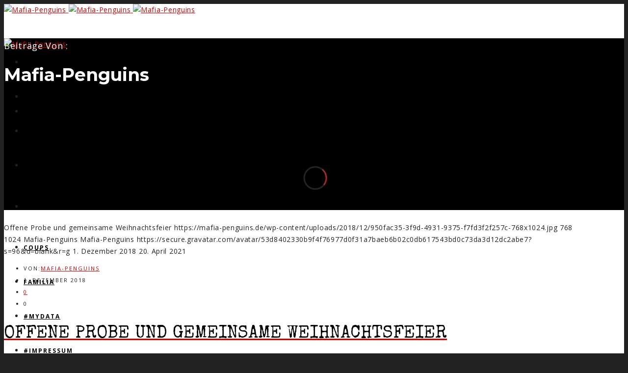

--- FILE ---
content_type: text/html; charset=UTF-8
request_url: https://www.mafia-penguins.de/author/mp-admin/page/2/
body_size: 22537
content:
<!doctype html>
<!--[if lt IE 10]>
<html class="ie9 no-js" lang="de">
<![endif]-->
<!--[if (gt IE 9)|!(IE)]><!-->

<html class="no-js" lang="de"> <!--<![endif]-->

	<head>
		<meta charset="UTF-8">
				<title>Mafia-Penguins &#8211; Seite 2 &#8211; Mafia-Penguins</title>
<meta name='robots' content='max-image-preview:large' />
<link rel='dns-prefetch' href='//mafia-penguins.de' />
<link rel='dns-prefetch' href='//fonts.googleapis.com' />
<link rel='preconnect' href='https://fonts.gstatic.com' crossorigin />
<link rel="alternate" type="application/rss+xml" title="Mafia-Penguins &raquo; Feed" href="https://www.mafia-penguins.de/feed/" />
<link rel="alternate" type="application/rss+xml" title="Mafia-Penguins &raquo; Kommentar-Feed" href="https://www.mafia-penguins.de/comments/feed/" />
<link rel="alternate" type="application/rss+xml" title="Mafia-Penguins &raquo; Beitrags-Feed von Mafia-Penguins" href="https://www.mafia-penguins.de/author/mp-admin/feed/" />
<meta name="viewport" content="width=device-width, initial-scale=1, maximum-scale=1, user-scalable=no">
<meta name="application-name" content="Mafia-Penguins">
<style id='wp-img-auto-sizes-contain-inline-css' type='text/css'>
img:is([sizes=auto i],[sizes^="auto," i]){contain-intrinsic-size:3000px 1500px}
/*# sourceURL=wp-img-auto-sizes-contain-inline-css */
</style>
<style id='wp-emoji-styles-inline-css' type='text/css'>

	img.wp-smiley, img.emoji {
		display: inline !important;
		border: none !important;
		box-shadow: none !important;
		height: 1em !important;
		width: 1em !important;
		margin: 0 0.07em !important;
		vertical-align: -0.1em !important;
		background: none !important;
		padding: 0 !important;
	}
/*# sourceURL=wp-emoji-styles-inline-css */
</style>
<style id='wp-block-library-inline-css' type='text/css'>
:root{--wp-block-synced-color:#7a00df;--wp-block-synced-color--rgb:122,0,223;--wp-bound-block-color:var(--wp-block-synced-color);--wp-editor-canvas-background:#ddd;--wp-admin-theme-color:#007cba;--wp-admin-theme-color--rgb:0,124,186;--wp-admin-theme-color-darker-10:#006ba1;--wp-admin-theme-color-darker-10--rgb:0,107,160.5;--wp-admin-theme-color-darker-20:#005a87;--wp-admin-theme-color-darker-20--rgb:0,90,135;--wp-admin-border-width-focus:2px}@media (min-resolution:192dpi){:root{--wp-admin-border-width-focus:1.5px}}.wp-element-button{cursor:pointer}:root .has-very-light-gray-background-color{background-color:#eee}:root .has-very-dark-gray-background-color{background-color:#313131}:root .has-very-light-gray-color{color:#eee}:root .has-very-dark-gray-color{color:#313131}:root .has-vivid-green-cyan-to-vivid-cyan-blue-gradient-background{background:linear-gradient(135deg,#00d084,#0693e3)}:root .has-purple-crush-gradient-background{background:linear-gradient(135deg,#34e2e4,#4721fb 50%,#ab1dfe)}:root .has-hazy-dawn-gradient-background{background:linear-gradient(135deg,#faaca8,#dad0ec)}:root .has-subdued-olive-gradient-background{background:linear-gradient(135deg,#fafae1,#67a671)}:root .has-atomic-cream-gradient-background{background:linear-gradient(135deg,#fdd79a,#004a59)}:root .has-nightshade-gradient-background{background:linear-gradient(135deg,#330968,#31cdcf)}:root .has-midnight-gradient-background{background:linear-gradient(135deg,#020381,#2874fc)}:root{--wp--preset--font-size--normal:16px;--wp--preset--font-size--huge:42px}.has-regular-font-size{font-size:1em}.has-larger-font-size{font-size:2.625em}.has-normal-font-size{font-size:var(--wp--preset--font-size--normal)}.has-huge-font-size{font-size:var(--wp--preset--font-size--huge)}.has-text-align-center{text-align:center}.has-text-align-left{text-align:left}.has-text-align-right{text-align:right}.has-fit-text{white-space:nowrap!important}#end-resizable-editor-section{display:none}.aligncenter{clear:both}.items-justified-left{justify-content:flex-start}.items-justified-center{justify-content:center}.items-justified-right{justify-content:flex-end}.items-justified-space-between{justify-content:space-between}.screen-reader-text{border:0;clip-path:inset(50%);height:1px;margin:-1px;overflow:hidden;padding:0;position:absolute;width:1px;word-wrap:normal!important}.screen-reader-text:focus{background-color:#ddd;clip-path:none;color:#444;display:block;font-size:1em;height:auto;left:5px;line-height:normal;padding:15px 23px 14px;text-decoration:none;top:5px;width:auto;z-index:100000}html :where(.has-border-color){border-style:solid}html :where([style*=border-top-color]){border-top-style:solid}html :where([style*=border-right-color]){border-right-style:solid}html :where([style*=border-bottom-color]){border-bottom-style:solid}html :where([style*=border-left-color]){border-left-style:solid}html :where([style*=border-width]){border-style:solid}html :where([style*=border-top-width]){border-top-style:solid}html :where([style*=border-right-width]){border-right-style:solid}html :where([style*=border-bottom-width]){border-bottom-style:solid}html :where([style*=border-left-width]){border-left-style:solid}html :where(img[class*=wp-image-]){height:auto;max-width:100%}:where(figure){margin:0 0 1em}html :where(.is-position-sticky){--wp-admin--admin-bar--position-offset:var(--wp-admin--admin-bar--height,0px)}@media screen and (max-width:600px){html :where(.is-position-sticky){--wp-admin--admin-bar--position-offset:0px}}

/*# sourceURL=wp-block-library-inline-css */
</style><style id='global-styles-inline-css' type='text/css'>
:root{--wp--preset--aspect-ratio--square: 1;--wp--preset--aspect-ratio--4-3: 4/3;--wp--preset--aspect-ratio--3-4: 3/4;--wp--preset--aspect-ratio--3-2: 3/2;--wp--preset--aspect-ratio--2-3: 2/3;--wp--preset--aspect-ratio--16-9: 16/9;--wp--preset--aspect-ratio--9-16: 9/16;--wp--preset--color--black: #000000;--wp--preset--color--cyan-bluish-gray: #abb8c3;--wp--preset--color--white: #ffffff;--wp--preset--color--pale-pink: #f78da7;--wp--preset--color--vivid-red: #cf2e2e;--wp--preset--color--luminous-vivid-orange: #ff6900;--wp--preset--color--luminous-vivid-amber: #fcb900;--wp--preset--color--light-green-cyan: #7bdcb5;--wp--preset--color--vivid-green-cyan: #00d084;--wp--preset--color--pale-cyan-blue: #8ed1fc;--wp--preset--color--vivid-cyan-blue: #0693e3;--wp--preset--color--vivid-purple: #9b51e0;--wp--preset--color--primary-1: #a82f2f;--wp--preset--color--primary-2: #ffd149;--wp--preset--color--primary-3: #00bcd4;--wp--preset--color--primary-4: #9575cd;--wp--preset--color--primary-5: #ff8a65;--wp--preset--color--green: #66bb6a;--wp--preset--color--red: #ff5252;--wp--preset--color--orange: #ffb74d;--wp--preset--color--aqua: #1de9b6;--wp--preset--color--blue: #00b0ff;--wp--preset--color--purple: #b388ff;--wp--preset--color--grey: #bababa;--wp--preset--gradient--vivid-cyan-blue-to-vivid-purple: linear-gradient(135deg,rgb(6,147,227) 0%,rgb(155,81,224) 100%);--wp--preset--gradient--light-green-cyan-to-vivid-green-cyan: linear-gradient(135deg,rgb(122,220,180) 0%,rgb(0,208,130) 100%);--wp--preset--gradient--luminous-vivid-amber-to-luminous-vivid-orange: linear-gradient(135deg,rgb(252,185,0) 0%,rgb(255,105,0) 100%);--wp--preset--gradient--luminous-vivid-orange-to-vivid-red: linear-gradient(135deg,rgb(255,105,0) 0%,rgb(207,46,46) 100%);--wp--preset--gradient--very-light-gray-to-cyan-bluish-gray: linear-gradient(135deg,rgb(238,238,238) 0%,rgb(169,184,195) 100%);--wp--preset--gradient--cool-to-warm-spectrum: linear-gradient(135deg,rgb(74,234,220) 0%,rgb(151,120,209) 20%,rgb(207,42,186) 40%,rgb(238,44,130) 60%,rgb(251,105,98) 80%,rgb(254,248,76) 100%);--wp--preset--gradient--blush-light-purple: linear-gradient(135deg,rgb(255,206,236) 0%,rgb(152,150,240) 100%);--wp--preset--gradient--blush-bordeaux: linear-gradient(135deg,rgb(254,205,165) 0%,rgb(254,45,45) 50%,rgb(107,0,62) 100%);--wp--preset--gradient--luminous-dusk: linear-gradient(135deg,rgb(255,203,112) 0%,rgb(199,81,192) 50%,rgb(65,88,208) 100%);--wp--preset--gradient--pale-ocean: linear-gradient(135deg,rgb(255,245,203) 0%,rgb(182,227,212) 50%,rgb(51,167,181) 100%);--wp--preset--gradient--electric-grass: linear-gradient(135deg,rgb(202,248,128) 0%,rgb(113,206,126) 100%);--wp--preset--gradient--midnight: linear-gradient(135deg,rgb(2,3,129) 0%,rgb(40,116,252) 100%);--wp--preset--font-size--small: 13px;--wp--preset--font-size--medium: 20px;--wp--preset--font-size--large: 36px;--wp--preset--font-size--x-large: 42px;--wp--preset--spacing--20: 0.44rem;--wp--preset--spacing--30: 0.67rem;--wp--preset--spacing--40: 1rem;--wp--preset--spacing--50: 1.5rem;--wp--preset--spacing--60: 2.25rem;--wp--preset--spacing--70: 3.38rem;--wp--preset--spacing--80: 5.06rem;--wp--preset--shadow--natural: 6px 6px 9px rgba(0, 0, 0, 0.2);--wp--preset--shadow--deep: 12px 12px 50px rgba(0, 0, 0, 0.4);--wp--preset--shadow--sharp: 6px 6px 0px rgba(0, 0, 0, 0.2);--wp--preset--shadow--outlined: 6px 6px 0px -3px rgb(255, 255, 255), 6px 6px rgb(0, 0, 0);--wp--preset--shadow--crisp: 6px 6px 0px rgb(0, 0, 0);}:where(.is-layout-flex){gap: 0.5em;}:where(.is-layout-grid){gap: 0.5em;}body .is-layout-flex{display: flex;}.is-layout-flex{flex-wrap: wrap;align-items: center;}.is-layout-flex > :is(*, div){margin: 0;}body .is-layout-grid{display: grid;}.is-layout-grid > :is(*, div){margin: 0;}:where(.wp-block-columns.is-layout-flex){gap: 2em;}:where(.wp-block-columns.is-layout-grid){gap: 2em;}:where(.wp-block-post-template.is-layout-flex){gap: 1.25em;}:where(.wp-block-post-template.is-layout-grid){gap: 1.25em;}.has-black-color{color: var(--wp--preset--color--black) !important;}.has-cyan-bluish-gray-color{color: var(--wp--preset--color--cyan-bluish-gray) !important;}.has-white-color{color: var(--wp--preset--color--white) !important;}.has-pale-pink-color{color: var(--wp--preset--color--pale-pink) !important;}.has-vivid-red-color{color: var(--wp--preset--color--vivid-red) !important;}.has-luminous-vivid-orange-color{color: var(--wp--preset--color--luminous-vivid-orange) !important;}.has-luminous-vivid-amber-color{color: var(--wp--preset--color--luminous-vivid-amber) !important;}.has-light-green-cyan-color{color: var(--wp--preset--color--light-green-cyan) !important;}.has-vivid-green-cyan-color{color: var(--wp--preset--color--vivid-green-cyan) !important;}.has-pale-cyan-blue-color{color: var(--wp--preset--color--pale-cyan-blue) !important;}.has-vivid-cyan-blue-color{color: var(--wp--preset--color--vivid-cyan-blue) !important;}.has-vivid-purple-color{color: var(--wp--preset--color--vivid-purple) !important;}.has-black-background-color{background-color: var(--wp--preset--color--black) !important;}.has-cyan-bluish-gray-background-color{background-color: var(--wp--preset--color--cyan-bluish-gray) !important;}.has-white-background-color{background-color: var(--wp--preset--color--white) !important;}.has-pale-pink-background-color{background-color: var(--wp--preset--color--pale-pink) !important;}.has-vivid-red-background-color{background-color: var(--wp--preset--color--vivid-red) !important;}.has-luminous-vivid-orange-background-color{background-color: var(--wp--preset--color--luminous-vivid-orange) !important;}.has-luminous-vivid-amber-background-color{background-color: var(--wp--preset--color--luminous-vivid-amber) !important;}.has-light-green-cyan-background-color{background-color: var(--wp--preset--color--light-green-cyan) !important;}.has-vivid-green-cyan-background-color{background-color: var(--wp--preset--color--vivid-green-cyan) !important;}.has-pale-cyan-blue-background-color{background-color: var(--wp--preset--color--pale-cyan-blue) !important;}.has-vivid-cyan-blue-background-color{background-color: var(--wp--preset--color--vivid-cyan-blue) !important;}.has-vivid-purple-background-color{background-color: var(--wp--preset--color--vivid-purple) !important;}.has-black-border-color{border-color: var(--wp--preset--color--black) !important;}.has-cyan-bluish-gray-border-color{border-color: var(--wp--preset--color--cyan-bluish-gray) !important;}.has-white-border-color{border-color: var(--wp--preset--color--white) !important;}.has-pale-pink-border-color{border-color: var(--wp--preset--color--pale-pink) !important;}.has-vivid-red-border-color{border-color: var(--wp--preset--color--vivid-red) !important;}.has-luminous-vivid-orange-border-color{border-color: var(--wp--preset--color--luminous-vivid-orange) !important;}.has-luminous-vivid-amber-border-color{border-color: var(--wp--preset--color--luminous-vivid-amber) !important;}.has-light-green-cyan-border-color{border-color: var(--wp--preset--color--light-green-cyan) !important;}.has-vivid-green-cyan-border-color{border-color: var(--wp--preset--color--vivid-green-cyan) !important;}.has-pale-cyan-blue-border-color{border-color: var(--wp--preset--color--pale-cyan-blue) !important;}.has-vivid-cyan-blue-border-color{border-color: var(--wp--preset--color--vivid-cyan-blue) !important;}.has-vivid-purple-border-color{border-color: var(--wp--preset--color--vivid-purple) !important;}.has-vivid-cyan-blue-to-vivid-purple-gradient-background{background: var(--wp--preset--gradient--vivid-cyan-blue-to-vivid-purple) !important;}.has-light-green-cyan-to-vivid-green-cyan-gradient-background{background: var(--wp--preset--gradient--light-green-cyan-to-vivid-green-cyan) !important;}.has-luminous-vivid-amber-to-luminous-vivid-orange-gradient-background{background: var(--wp--preset--gradient--luminous-vivid-amber-to-luminous-vivid-orange) !important;}.has-luminous-vivid-orange-to-vivid-red-gradient-background{background: var(--wp--preset--gradient--luminous-vivid-orange-to-vivid-red) !important;}.has-very-light-gray-to-cyan-bluish-gray-gradient-background{background: var(--wp--preset--gradient--very-light-gray-to-cyan-bluish-gray) !important;}.has-cool-to-warm-spectrum-gradient-background{background: var(--wp--preset--gradient--cool-to-warm-spectrum) !important;}.has-blush-light-purple-gradient-background{background: var(--wp--preset--gradient--blush-light-purple) !important;}.has-blush-bordeaux-gradient-background{background: var(--wp--preset--gradient--blush-bordeaux) !important;}.has-luminous-dusk-gradient-background{background: var(--wp--preset--gradient--luminous-dusk) !important;}.has-pale-ocean-gradient-background{background: var(--wp--preset--gradient--pale-ocean) !important;}.has-electric-grass-gradient-background{background: var(--wp--preset--gradient--electric-grass) !important;}.has-midnight-gradient-background{background: var(--wp--preset--gradient--midnight) !important;}.has-small-font-size{font-size: var(--wp--preset--font-size--small) !important;}.has-medium-font-size{font-size: var(--wp--preset--font-size--medium) !important;}.has-large-font-size{font-size: var(--wp--preset--font-size--large) !important;}.has-x-large-font-size{font-size: var(--wp--preset--font-size--x-large) !important;}
/*# sourceURL=global-styles-inline-css */
</style>

<style id='classic-theme-styles-inline-css' type='text/css'>
/*! This file is auto-generated */
.wp-block-button__link{color:#fff;background-color:#32373c;border-radius:9999px;box-shadow:none;text-decoration:none;padding:calc(.667em + 2px) calc(1.333em + 2px);font-size:1.125em}.wp-block-file__button{background:#32373c;color:#fff;text-decoration:none}
/*# sourceURL=/wp-includes/css/classic-themes.min.css */
</style>
<link rel='stylesheet' id='contact-form-7-css' href='https://mafia-penguins.de/wp-content/plugins/contact-form-7/includes/css/styles.css?ver=6.1.4' type='text/css' media='all' />
<link rel='stylesheet' id='uaf_client_css-css' href='https://mafia-penguins.de/wp-content/uploads/useanyfont/uaf.css?ver=1764324953' type='text/css' media='all' />
<link rel='stylesheet' id='font-awesome-css' href='https://mafia-penguins.de/wp-content/themes/blade/css/font-awesome.min.css?ver=6.4.2' type='text/css' media='all' />
<link rel='stylesheet' id='font-awesome-v4-shims-css' href='https://mafia-penguins.de/wp-content/themes/blade/css/font-awesome-v4-shims.min.css?ver=6.4.2' type='text/css' media='all' />
<link rel='stylesheet' id='blade-grve-basic-css' href='https://mafia-penguins.de/wp-content/themes/blade/css/basic.css?ver=3.6.4' type='text/css' media='all' />
<link rel='stylesheet' id='blade-grve-grid-css' href='https://mafia-penguins.de/wp-content/themes/blade/css/grid.css?ver=3.6.4' type='text/css' media='all' />
<link rel='stylesheet' id='blade-grve-theme-style-css' href='https://mafia-penguins.de/wp-content/themes/blade/css/theme-style.css?ver=3.6.4' type='text/css' media='all' />
<link rel='stylesheet' id='blade-grve-elements-css' href='https://mafia-penguins.de/wp-content/themes/blade/css/elements.css?ver=3.6.4' type='text/css' media='all' />
<link rel='stylesheet' id='blade-grve-responsive-css' href='https://mafia-penguins.de/wp-content/themes/blade/css/responsive.css?ver=3.6.4' type='text/css' media='all' />
<link rel='stylesheet' id='redux-google-fonts-grve_blade_options-css' href='https://fonts.googleapis.com/css?family=Open+Sans%3A400%2C700%2C400italic%7CMontserrat%3A700%7CSpecial+Elite%3A400&#038;subset=latin&#038;display=swap&#038;ver=1674499709' type='text/css' media='all' />
<script type="text/javascript" src="https://mafia-penguins.de/wp-includes/js/jquery/jquery.min.js?ver=3.7.1" id="jquery-core-js"></script>
<script type="text/javascript" src="https://mafia-penguins.de/wp-includes/js/jquery/jquery-migrate.min.js?ver=3.4.1" id="jquery-migrate-js"></script>
<script type="text/javascript" src="https://mafia-penguins.de/wp-content/themes/blade/js/modernizr.custom.js?ver=2.8.3" id="modernizr-js"></script>
<link rel="https://api.w.org/" href="https://www.mafia-penguins.de/wp-json/" /><link rel="alternate" title="JSON" type="application/json" href="https://www.mafia-penguins.de/wp-json/wp/v2/users/1" /><link rel="EditURI" type="application/rsd+xml" title="RSD" href="https://mafia-penguins.de/xmlrpc.php?rsd" />
<meta name="generator" content="WordPress 6.9" />
<script>
  (function(i,s,o,g,r,a,m){i['GoogleAnalyticsObject']=r;i[r]=i[r]||function(){
  (i[r].q=i[r].q||[]).push(arguments)},i[r].l=1*new Date();a=s.createElement(o),
  m=s.getElementsByTagName(o)[0];a.async=1;a.src=g;m.parentNode.insertBefore(a,m)
  })(window,document,'script','https://www.google-analytics.com/analytics.js','ga');

  ga('create', 'UA-5793579-6', 'auto');
  ga('send', 'pageview');

</script><meta name="generator" content="Redux 4.4.9" /><!-- Dynamic css -->
<style type="text/css">
 body, p { font-size: 14px; font-family: "Open Sans"; font-weight: 400; line-height: 24px; letter-spacing: 0.7px; } #grve-header .grve-logo.grve-logo-text a { font-family: Montserrat; font-weight: 700; font-style: normal; font-size: 36px; text-transform: none; letter-spacing: 0px; } #grve-main-menu .grve-wrapper > ul > li > a, #grve-main-menu .grve-wrapper > ul > li.megamenu > ul > li > a, #grve-theme-wrapper #grve-hidden-menu ul.grve-menu > li > a, .grve-toggle-hiddenarea .grve-label, #grve-hidden-menu ul.grve-menu > li.megamenu > ul > li > a, #grve-main-menu .grve-wrapper > ul > li ul li.grve-goback a, #grve-hidden-menu ul.grve-menu > li ul li.grve-goback a { font-family: "Open Sans"; font-weight: 700; font-style: normal; font-size: 12px; text-transform: uppercase; letter-spacing: 2px; } .grve-slide-menu #grve-main-menu .grve-wrapper ul li.megamenu ul li:not(.grve-goback) > a, #grve-hidden-menu.grve-slide-menu ul li.megamenu ul li:not(.grve-goback) > a, #grve-main-menu .grve-wrapper > ul > li ul li a, #grve-header .grve-shoppin-cart-content { font-family: "Open Sans"; font-weight: 400; font-style: normal; font-size: 12px; text-transform: none; letter-spacing: 0px; } #grve-main-menu .grve-menu-description, #grve-hidden-menu .grve-menu-description { font-family: "Open Sans"; font-weight: 400; font-style: italic; font-size: 11px; text-transform: none; letter-spacing: 0px; } .grve-anchor-menu .grve-anchor-wrapper .grve-container > ul > li > a, .grve-anchor-menu .grve-anchor-wrapper .grve-container ul.sub-menu li a { font-family: "Open Sans"; font-weight: 400; font-style: normal; font-size: 11px; text-transform: uppercase; letter-spacing: 2px; } h1, .grve-h1, #grve-theme-wrapper .grve-modal .grve-search input[type='text'], .grve-dropcap span, h2, .grve-h2, h3, .grve-h3, h4, .grve-h4, h5, .grve-h5, h6, .grve-h6 { font-family: "Special Elite"; font-weight: 400; font-style: normal; text-transform: uppercase; } h1, .grve-h1, #grve-theme-wrapper .grve-modal .grve-search input[type='text'], .grve-dropcap span { font-size: 53px; line-height: 60px; letter-spacing: 0px; } h2, .grve-h2 { font-size: 36px; line-height: 40px; letter-spacing: 0px; } h3, .grve-h3 { font-size: 30px; line-height: 33px; letter-spacing: 0px; } h4, .grve-h4 { font-size: 23px; line-height: 26px; letter-spacing: 0px; } h5, .grve-h5, h3#reply-title { font-size: 18px; line-height: 20px; letter-spacing: 0px; } h6, .grve-h6 { font-size: 16px; line-height: 18px; letter-spacing: 0px; } #grve-page-title .grve-title, #grve-blog-title .grve-title { font-family: Montserrat; font-weight: 700; font-style: normal; font-size: 36px; text-transform: none; line-height: 40px; letter-spacing: 0px; } #grve-page-title .grve-description, #grve-blog-title .grve-description, #grve-blog-title .grve-description p { font-family: "Open Sans"; font-weight: 400; font-style: normal; font-size: 18px; text-transform: none; line-height: 30px; letter-spacing: 0.7px; } #grve-post-title .grve-title-meta { font-family: "Open Sans"; font-weight: 400; font-style: normal; font-size: 12px; text-transform: uppercase; line-height: 30px; letter-spacing: 3.7px; } #grve-post-title .grve-title { font-family: Montserrat; font-weight: 700; font-style: normal; font-size: 36px; text-transform: none; line-height: 40px; letter-spacing: 0px; } #grve-post-title .grve-description { font-family: "Open Sans"; font-weight: 400; font-style: normal; font-size: 18px; text-transform: none; line-height: 30px; letter-spacing: 0.7px; } #grve-portfolio-title .grve-title { font-family: Montserrat; font-weight: 700; font-style: normal; font-size: 36px; text-transform: none; line-height: 40px; letter-spacing: 0px; } #grve-portfolio-title .grve-description { font-family: "Open Sans"; font-weight: 400; font-style: normal; font-size: 18px; text-transform: none; line-height: 30px; letter-spacing: 0.7px; } #grve-product-title .grve-title, #grve-product-tax-title .grve-title, .woocommerce-page #grve-page-title .grve-title { font-family: Montserrat; font-weight: 700; font-style: normal; font-size: 64px; text-transform: uppercase; line-height: 68px; letter-spacing: 0px; } #grve-product-title .grve-description, #grve-product-tax-title .grve-description, #grve-product-tax-title .grve-description p, .woocommerce-page #grve-page-title .grve-description { font-family: "Open Sans"; font-weight: 400; font-style: normal; font-size: 20px; text-transform: none; line-height: 30px; letter-spacing: 0.7px; } #grve-feature-section .grve-subheading { font-family: "Open Sans"; font-weight: 400; font-style: normal; font-size: 14px; text-transform: uppercase; line-height: 30px; letter-spacing: 3.7px; } #grve-feature-section .grve-title { font-family: Montserrat; font-weight: 700; font-style: normal; font-size: 64px; text-transform: uppercase; line-height: 68px; letter-spacing: 0px; } #grve-feature-section .grve-description { font-family: "Open Sans"; font-weight: 400; font-style: normal; font-size: 20px; text-transform: none; line-height: 30px; letter-spacing: 0.7px; } #grve-feature-section.grve-fullscreen .grve-subheading { font-family: "Open Sans"; font-weight: 400; font-style: normal; font-size: 20px; text-transform: uppercase; line-height: 30px; letter-spacing: 3.7px; } #grve-feature-section.grve-fullscreen .grve-title { font-family: Montserrat; font-weight: 700; font-style: normal; font-size: 90px; text-transform: uppercase; line-height: 96px; letter-spacing: 0px; } #grve-feature-section.grve-fullscreen .grve-description { font-family: "Open Sans"; font-weight: 400; font-style: italic; font-size: 30px; text-transform: none; line-height: 36px; letter-spacing: 0.7px; } .grve-leader-text, .grve-leader-text p, p.grve-leader-text, blockquote, blockquote p { font-family: "Open Sans"; font-weight: 400; font-style: normal; font-size: 20px; text-transform: none; line-height: 30px; letter-spacing: 0px; } .grve-subtitle, .grve-subtitle p, .grve-subtitle-text { font-family: "Open Sans"; font-weight: 400; font-style: normal; font-size: 12px; text-transform: uppercase; line-height: 30px; letter-spacing: 3.7px; } .grve-small-text, span.wpcf7-not-valid-tip, div.wpcf7-validation-errors { font-family: "Open Sans"; font-weight: 400; font-style: normal; font-size: 11px; text-transform: uppercase; letter-spacing: 2px; } .grve-link-text, .grve-btn, input[type='button'], input[type='submit'], input[type='reset'], button:not(.mfp-arrow), #grve-header .grve-shoppin-cart-content .total, #grve-header .grve-shoppin-cart-content .button, #grve-main-content .vc_tta.vc_general .vc_tta-tab > a, .vc_tta.vc_general .vc_tta-panel-title, #cancel-comment-reply-link { font-family: Montserrat !important; font-weight: 700 !important; font-style: normal; font-size: 13px !important; text-transform: uppercase; letter-spacing: 0.7px; } .grve-btn.grve-btn-extrasmall, .widget.woocommerce button[type='submit'] { font-size: 9px !important; } .grve-btn.grve-btn-small { font-size: 11px !important; } .grve-btn.grve-btn-large { font-size: 16px !important; } .grve-btn.grve-btn-extralarge { font-size: 18px !important; } .grve-widget-title { font-family: Montserrat; font-weight: 700; font-style: normal; font-size: 14px; text-transform: uppercase; line-height: 24px; letter-spacing: 0px; } .widget, .widgets, #grve-hidden-menu ul.grve-menu li a { font-family: "Open Sans"; font-weight: 400; font-style: normal; font-size: 14px; text-transform: none; line-height: 24px; letter-spacing: 0px; } @media only screen and (min-width: 960px) and (max-width: 1200px) { h1,.grve-h1,#grve-theme-wrapper .grve-modal .grve-search input[type="text"],.grve-dropcap span { font-size: 47.7px; line-height: 1.13em; } h2,.grve-h2 { font-size: 32.4px; line-height: 1.11em; } #grve-page-title .grve-title,#grve-blog-title .grve-title { font-size: 32.4px; line-height: 1.11em; } #grve-post-title .grve-title { font-size: 32.4px; line-height: 1.11em; } #grve-portfolio-title .grve-title { font-size: 32.4px; line-height: 1.11em; } #grve-product-title .grve-title,#grve-product-tax-title .grve-title,.woocommerce-page #grve-page-title .grve-title { font-size: 57.6px; line-height: 1.06em; } #grve-feature-section .grve-title { font-size: 57.6px; line-height: 1.06em; } #grve-feature-section.grve-fullscreen .grve-title { font-size: 81px; line-height: 1.07em; } #grve-feature-section.grve-fullscreen .grve-description { font-size: 27px; line-height: 1.2em; } #grve-page-title .grve-description,#grve-blog-title .grve-description,#grve-blog-title .grve-description p { font-size: 16.2px; line-height: 1.67em; } #grve-post-title .grve-description { font-size: 16.2px; line-height: 1.67em; } #grve-portfolio-title .grve-description { font-size: 16.2px; line-height: 1.67em; } #grve-product-title .grve-description,#grve-product-tax-title .grve-description,#grve-product-tax-title .grve-description p,.woocommerce-page #grve-page-title .grve-description { font-size: 18px; line-height: 1.5em; } #grve-feature-section .grve-subheading { font-size: 12.6px; line-height: 2.14em; } #grve-feature-section.grve-fullscreen .grve-subheading { font-size: 18px; line-height: 1.5em; } #grve-feature-section .grve-description { font-size: 18px; line-height: 1.5em; } .grve-leader-text,.grve-leader-text p,p.grve-leader-text,blockquote { font-size: 18px; line-height: 1.5em; } } @media only screen and (min-width: 768px) and (max-width: 959px) { h1,.grve-h1,#grve-theme-wrapper .grve-modal .grve-search input[type="text"],.grve-dropcap span { font-size: 42.4px; line-height: 1.13em; } h2,.grve-h2 { font-size: 28.8px; line-height: 1.11em; } #grve-page-title .grve-title,#grve-blog-title .grve-title { font-size: 30.6px; line-height: 1.11em; } #grve-post-title .grve-title { font-size: 30.6px; line-height: 1.11em; } #grve-portfolio-title .grve-title { font-size: 30.6px; line-height: 1.11em; } #grve-product-title .grve-title,#grve-product-tax-title .grve-title,.woocommerce-page #grve-page-title .grve-title { font-size: 54.4px; line-height: 1.06em; } #grve-feature-section .grve-title { font-size: 54.4px; line-height: 1.06em; } #grve-feature-section.grve-fullscreen .grve-title { font-size: 76.5px; line-height: 1.07em; } #grve-feature-section.grve-fullscreen .grve-description { font-size: 25.5px; line-height: 1.2em; } #grve-page-title .grve-description,#grve-blog-title .grve-description,#grve-blog-title .grve-description p { font-size: 14.4px; line-height: 1.67em; } #grve-post-title .grve-description { font-size: 14.4px; line-height: 1.67em; } #grve-portfolio-title .grve-description { font-size: 14.4px; line-height: 1.67em; } #grve-product-title .grve-description,#grve-product-tax-title .grve-description,#grve-product-tax-title .grve-description p,.woocommerce-page #grve-page-title .grve-description { font-size: 16px; line-height: 1.5em; } #grve-feature-section .grve-subheading { font-size: 11.2px; line-height: 2.14em; } #grve-feature-section.grve-fullscreen .grve-subheading { font-size: 16px; line-height: 1.5em; } #grve-feature-section .grve-description { font-size: 16px; line-height: 1.5em; } .grve-leader-text,.grve-leader-text p,p.grve-leader-text,blockquote { font-size: 16px; line-height: 1.5em; } } @media only screen and (max-width: 767px) { h1,.grve-h1,#grve-theme-wrapper .grve-modal .grve-search input[type="text"],.grve-dropcap span { font-size: 37.1px; line-height: 1.13em; } h2,.grve-h2 { font-size: 25.2px; line-height: 1.11em; } #grve-page-title .grve-title,#grve-blog-title .grve-title { font-size: 14.4px; line-height: 1.11em; } #grve-post-title .grve-title { font-size: 14.4px; line-height: 1.11em; } #grve-portfolio-title .grve-title { font-size: 14.4px; line-height: 1.11em; } #grve-product-title .grve-title,#grve-product-tax-title .grve-title,.woocommerce-page #grve-page-title .grve-title { font-size: 25.6px; line-height: 1.06em; } #grve-feature-section .grve-title { font-size: 25.6px; line-height: 1.06em; } #grve-feature-section.grve-fullscreen .grve-title { font-size: 36px; line-height: 1.07em; } #grve-feature-section.grve-fullscreen .grve-description { font-size: 12px; line-height: 1.2em; } #grve-page-title .grve-description,#grve-blog-title .grve-description,#grve-blog-title .grve-description p { font-size: 12.6px; line-height: 1.67em; } #grve-post-title .grve-description { font-size: 12.6px; line-height: 1.67em; } #grve-portfolio-title .grve-description { font-size: 12.6px; line-height: 1.67em; } #grve-product-title .grve-description,#grve-product-tax-title .grve-description,#grve-product-tax-title .grve-description p,.woocommerce-page #grve-page-title .grve-description { font-size: 14px; line-height: 1.5em; } #grve-feature-section .grve-subheading { font-size: 9.8px; line-height: 2.14em; } #grve-feature-section.grve-fullscreen .grve-subheading { font-size: 14px; line-height: 1.5em; } #grve-feature-section .grve-description { font-size: 14px; line-height: 1.5em; } .grve-leader-text,.grve-leader-text p,p.grve-leader-text,blockquote { font-size: 14px; line-height: 1.5em; } #grve-theme-wrapper .grve-link-text,#grve-theme-wrapper a.grve-btn,#grve-theme-wrapper input[type="submit"],#grve-theme-wrapper input[type="reset"],#grve-theme-wrapper button:not(.mfp-arrow),#cancel-comment-reply-link { font-size: 9.1px !important; line-height: 2.46em; } } @media print { h1,.grve-h1,#grve-theme-wrapper .grve-modal .grve-search input[type="text"],.grve-dropcap span { font-size: 37.1px; line-height: 1.13em; } h2,.grve-h2 { font-size: 25.2px; line-height: 1.11em; } #grve-page-title .grve-title,#grve-blog-title .grve-title { font-size: 14.4px; line-height: 1.11em; } #grve-post-title .grve-title { font-size: 14.4px; line-height: 1.11em; } #grve-portfolio-title .grve-title { font-size: 14.4px; line-height: 1.11em; } #grve-product-title .grve-title,#grve-product-tax-title .grve-title,.woocommerce-page #grve-page-title .grve-title { font-size: 25.6px; line-height: 1.06em; } #grve-feature-section .grve-title { font-size: 25.6px; line-height: 1.06em; } #grve-feature-section.grve-fullscreen .grve-title { font-size: 36px; line-height: 1.07em; } #grve-feature-section.grve-fullscreen .grve-description { font-size: 12px; line-height: 1.2em; } #grve-page-title .grve-description,#grve-blog-title .grve-description,#grve-blog-title .grve-description p { font-size: 12.6px; line-height: 1.67em; } #grve-post-title .grve-description { font-size: 12.6px; line-height: 1.67em; } #grve-portfolio-title .grve-description { font-size: 12.6px; line-height: 1.67em; } #grve-product-title .grve-description,#grve-product-tax-title .grve-description,#grve-product-tax-title .grve-description p,.woocommerce-page #grve-page-title .grve-description { font-size: 14px; line-height: 1.5em; } #grve-feature-section .grve-subheading { font-size: 9.8px; line-height: 2.14em; } #grve-feature-section.grve-fullscreen .grve-subheading { font-size: 14px; line-height: 1.5em; } #grve-feature-section .grve-description { font-size: 14px; line-height: 1.5em; } .grve-leader-text,.grve-leader-text p,p.grve-leader-text,blockquote { font-size: 14px; line-height: 1.5em; } #grve-theme-wrapper .grve-link-text,#grve-theme-wrapper a.grve-btn,#grve-theme-wrapper input[type="submit"],#grve-theme-wrapper input[type="reset"],#grve-theme-wrapper button:not(.mfp-arrow),#cancel-comment-reply-link { font-size: 9.1px !important; line-height: 2.46em; } } 
</style><!-- Dynamic css -->
<style type="text/css">
 a { color: #cc0000; } a:hover { color: #000000; } .grve-container, #disqus_thread, #grve-content.grve-left-sidebar .grve-content-wrapper, #grve-content.grve-right-sidebar .grve-content-wrapper { max-width: 1170px; } @media only screen and (min-width: 960px) { #grve-theme-wrapper.grve-header-side .grve-container, #grve-theme-wrapper.grve-header-side #grve-content.grve-left-sidebar .grve-content-wrapper, #grve-theme-wrapper.grve-header-side #grve-content.grve-right-sidebar .grve-content-wrapper { width: 90%; max-width: 1170px; } } body.grve-boxed #grve-theme-wrapper { width: 1220px; } #grve-body.grve-boxed #grve-header.grve-fixed #grve-main-header, #grve-body.grve-boxed .grve-anchor-menu .grve-anchor-wrapper.grve-sticky, #grve-body.grve-boxed #grve-footer.grve-fixed-footer { max-width: 1220px; } #grve-top-bar, #grve-top-bar .grve-language > li > ul, #grve-top-bar .grve-top-bar-menu ul.sub-menu { background-color: #232323; color: #777777; } #grve-top-bar a { color: #777777; } #grve-top-bar a:hover { color: #dd3333; } #grve-main-header { background-color: rgba(255,255,255,1); } #grve-main-header.grve-transparent, #grve-main-header.grve-light, #grve-main-header.grve-dark { background-color: transparent; } #grve-main-header.grve-header-default .grve-header-elements-wrapper:before { background: -moz-linear-gradient(top, rgba(0,0,0,0) 5%, rgba(0,0,0,0.10) 30%, rgba(0,0,0,0.10) 70%, rgba(0,0,0,0) 95%); background: -webkit-linear-gradient(top, rgba(0,0,0,0) 5%, rgba(0,0,0,0.10) 30%, rgba(0,0,0,0.10) 70%, rgba(0,0,0,0) 95%); background: linear-gradient(to bottom, rgba(0,0,0,0) 5%, rgba(0,0,0,0.10) 30%, rgba(0,0,0,0.10) 70%, rgba(0,0,0,0) 95%); } #grve-main-header.grve-header-default { border-color: rgba(0,0,0,0.10); } .grve-logo-text a, #grve-main-menu .grve-wrapper > ul > li > a, .grve-header-element > a, .grve-header-element .grve-purchased-items { color: #000000; } .grve-logo-text a:hover, #grve-main-menu .grve-wrapper > ul > li.grve-current > a, #grve-main-menu .grve-wrapper > ul > li.current-menu-item > a, #grve-main-menu .grve-wrapper > ul > li.current-menu-ancestor > a, #grve-main-menu .grve-wrapper > ul > li:hover > a, .grve-header-element > a:hover { color: #dd3333; } #grve-main-menu.grve-menu-type-button .grve-wrapper > ul > li.current-menu-item > a span, #grve-main-menu.grve-menu-type-button .grve-wrapper > ul > li.current-menu-ancestor > a span { border-color: #ededed; } #grve-main-menu.grve-menu-type-button .grve-wrapper > ul > li:hover > a span, #grve-main-menu.grve-menu-type-button .grve-wrapper > ul > li.active > a span { border-color: #dd3333; } #grve-main-menu.grve-menu-type-underline .grve-wrapper > ul > li > a span:after { background-color: #ededed; } #grve-main-menu.grve-menu-type-underline .grve-wrapper > ul > li:hover > a span:after, #grve-main-menu.grve-menu-type-underline .grve-wrapper > ul > li.active > a span:after { background-color: #dd3333; } #grve-main-menu .grve-wrapper > ul > li ul { background-color: #232323; } #grve-main-menu .grve-wrapper > ul > li ul li a, #grve-main-header.grve-light #grve-main-menu .grve-wrapper > ul > li.megamenu > ul > li:hover > a { color: #777777; } #grve-main-menu .grve-wrapper > ul > li ul li a:hover, #grve-main-menu .grve-wrapper > ul > li ul li.current-menu-item > a, #grve-main-menu .grve-wrapper > ul li li.current-menu-ancestor > a { color: #ffffff; background-color: #1f1f1f; } #grve-main-menu .grve-wrapper > ul > li.megamenu > ul > li > a { color: #ffffff; background-color: transparent; } #grve-main-menu .grve-wrapper > ul > li.megamenu > ul > li:hover > a { color: #dd3333; } #grve-main-menu.grve-horizontal-menu .grve-wrapper > ul > li.megamenu > ul > li { border-color: #3e3e3e; } #grve-main-menu .grve-wrapper > ul > li ul li.grve-menu-type-button a { background-color: transparent; } #grve-main-header, .grve-logo { height: 70px; } .grve-logo a { height: 70px; } .grve-logo.grve-logo-text a { line-height: 70px; } #grve-main-menu .grve-wrapper > ul > li > a, .grve-header-element > a, .grve-no-assigned-menu { line-height: 70px; } .grve-logo .grve-wrapper img { padding-top: 0; padding-bottom: 0; } #grve-theme-wrapper.grve-feature-below #grve-goto-section-wrapper { margin-bottom: 70px; } @media only screen and (min-width: 1024px) { #grve-header.grve-overlapping + .grve-page-title, #grve-header.grve-overlapping + #grve-feature-section, #grve-header.grve-overlapping + #grve-content, #grve-header.grve-overlapping + #grve-breadcrumbs, #grve-header.grve-overlapping + .grve-single-wrapper { top: -70px; margin-bottom: -70px; } #grve-feature-section + #grve-header.grve-overlapping { top: -70px; } #grve-header.grve-overlapping + .grve-page-title .grve-wrapper, #grve-header.grve-overlapping + #grve-feature-section:not(.grve-with-map) .grve-wrapper { padding-top: 35px; } #grve-header.grve-overlapping + #grve-breadcrumbs .grve-wrapper { padding-top: 70px; } #grve-header { height: 70px; } } @media only screen and (min-width: 1024px) { #grve-header.grve-overlapping + #grve-content .grve-sidebar.grve-fixed-sidebar, #grve-header.grve-overlapping + .grve-single-wrapper .grve-sidebar.grve-fixed-sidebar { top: 70px; } } #grve-main-header.grve-light .grve-logo-text a, #grve-main-header.grve-light #grve-main-menu .grve-wrapper > ul > li > a, #grve-main-header.grve-light .grve-header-element > a, #grve-main-header.grve-light .grve-header-element .grve-purchased-items { color: #ffffff; } #grve-main-header.grve-light .grve-logo-text a:hover, #grve-main-header.grve-light #grve-main-menu .grve-wrapper > ul > li.grve-current > a, #grve-main-header.grve-light #grve-main-menu .grve-wrapper > ul > li.current-menu-item > a, #grve-main-header.grve-light #grve-main-menu .grve-wrapper > ul > li:hover > a, #grve-main-header.grve-light #grve-main-menu .grve-wrapper > ul > li.current-menu-item > a, #grve-main-header.grve-light #grve-main-menu .grve-wrapper > ul > li.current-menu-ancestor > a, #grve-main-header.grve-light .grve-header-element > a:hover { color: #ce0000; } #grve-main-header.grve-light #grve-main-menu.grve-menu-type-button .grve-wrapper > ul > li.current-menu-item > a span, #grve-main-header.grve-light #grve-main-menu.grve-menu-type-button .grve-wrapper > ul > li.current-menu-ancestor > a span, #grve-main-header.grve-light #grve-main-menu.grve-menu-type-button .grve-wrapper > ul > li:hover > a span { border-color: #ededed; } #grve-main-header.grve-light #grve-main-menu.grve-menu-type-underline .grve-wrapper > ul > li > a span:after, #grve-main-header.grve-light #grve-main-menu.grve-menu-type-underline .grve-wrapper > ul > li:hover > a span:after { background-color: #ededed; } #grve-main-header.grve-header-default.grve-light .grve-header-elements-wrapper:before { background: -moz-linear-gradient(top, rgba(255,255,255,0) 5%, rgba(255,255,255,0) 30%, rgba(255,255,255,0) 70%, rgba(255,255,255,0) 95%); background: -webkit-linear-gradient(top, rgba(255,255,255,0) 5%, rgba(255,255,255,0) 30%, rgba(255,255,255,0) 70%, rgba(255,255,255,0) 95%); background: linear-gradient(to bottom, rgba(255,255,255,0) 5%, rgba(255,255,255,0) 30%, rgba(255,255,255,0) 70%, rgba(255,255,255,0) 95%); } #grve-main-header.grve-header-default.grve-light { border-color: rgba(255,255,255,0); } #grve-main-header.grve-dark .grve-logo-text a, #grve-main-header.grve-dark #grve-main-menu .grve-wrapper > ul > li > a, #grve-main-header.grve-dark .grve-header-element > a, #grve-main-header.grve-dark .grve-header-element .grve-purchased-items { color: #000000; } #grve-main-header.grve-dark .grve-logo-text a:hover, #grve-main-header.grve-dark #grve-main-menu .grve-wrapper > ul > li.grve-current > a, #grve-main-header.grve-dark #grve-main-menu .grve-wrapper > ul > li.current-menu-item > a, #grve-main-header.grve-dark #grve-main-menu .grve-wrapper > ul > li:hover > a, #grve-main-header.grve-dark #grve-main-menu .grve-wrapper > ul > li.current-menu-item > a, #grve-main-header.grve-dark #grve-main-menu .grve-wrapper > ul > li.current-menu-ancestor > a, #grve-main-header.grve-dark .grve-header-element > a:hover { color: #00bfa5; } #grve-main-header.grve-dark #grve-main-menu.grve-menu-type-button .grve-wrapper > ul > li.current-menu-item > a span, #grve-main-header.grve-dark #grve-main-menu.grve-menu-type-button .grve-wrapper > ul > li.current-menu-ancestor > a span, #grve-main-header.grve-dark #grve-main-menu.grve-menu-type-button .grve-wrapper > ul > li:hover > a span { border-color: #ededed; } #grve-main-header.grve-dark #grve-main-menu.grve-menu-type-underline .grve-wrapper > ul > li > a span:after, #grve-main-header.grve-dark #grve-main-menu.grve-menu-type-underline .grve-wrapper > ul > li:hover > a span:after { background-color: #ededed; } #grve-main-header.grve-header-default.grve-dark .grve-header-elements-wrapper:before { background: -moz-linear-gradient(top, rgba(0,0,0,0) 5%, rgba(0,0,0,0.10) 30%, rgba(0,0,0,0.10) 70%, rgba(0,0,0,0) 95%); background: -webkit-linear-gradient(top, rgba(0,0,0,0) 5%, rgba(0,0,0,0.10) 30%, rgba(0,0,0,0.10) 70%, rgba(0,0,0,0) 95%); background: linear-gradient(to bottom, rgba(0,0,0,0) 5%, rgba(0,0,0,0.10) 30%, rgba(0,0,0,0.10) 70%, rgba(0,0,0,0) 95%); } #grve-main-header.grve-header-default.grve-dark { border-color: rgba(0,0,0,0.10); } #grve-header.grve-sticky-header.grve-shrink #grve-main-header, #grve-header.grve-sticky-header.grve-advanced #grve-main-header { height: 60px; } #grve-header.grve-sticky-header.grve-shrink .grve-logo, #grve-header.grve-sticky-header.grve-advanced .grve-logo { height: 60px; } #grve-header.grve-sticky-header.grve-shrink .grve-logo a, #grve-header.grve-sticky-header.grve-advanced .grve-logo a { height: 16px; } #grve-header.grve-sticky-header.grve-shrink .grve-logo.grve-logo-text a, #grve-header.grve-sticky-header.grve-advanced .grve-logo.grve-logo-text a { line-height: 60px; } #grve-header.grve-sticky-header.grve-shrink #grve-main-menu .grve-wrapper > ul > li > a, #grve-header.grve-sticky-header.grve-shrink .grve-header-element > a, #grve-header.grve-sticky-header.grve-advanced #grve-main-menu .grve-wrapper > ul > li > a, #grve-header.grve-sticky-header.grve-advanced .grve-header-element > a, #grve-header.grve-sticky-header.grve-shrink .grve-no-assigned-menu, #grve-header.grve-sticky-header.grve-advanced .grve-no-assigned-menu { line-height: 60px; } #grve-header.grve-sticky-header.grve-advanced.hide #grve-main-header { -webkit-transform: translateY(-70px); -moz-transform: translateY(-70px); transform: translateY(-70px); } #grve-header.grve-sticky-header #grve-main-header { background-color: rgba(0,0,0,0.85); } #grve-header.grve-sticky-header #grve-top-header, #grve-header.grve-sticky-header #grve-bottom-header { background-color: transparent; } #grve-header.grve-sticky-header .grve-logo-text a, #grve-header.grve-sticky-header #grve-main-header #grve-main-menu .grve-wrapper > ul > li > a, #grve-header.grve-sticky-header #grve-main-header .grve-header-element > a, #grve-header.grve-sticky-header .grve-header-element .grve-purchased-items { color: #ffffff; } #grve-header.grve-sticky-header .grve-logo-text a:hover, #grve-header.grve-sticky-header #grve-main-header #grve-main-menu .grve-wrapper > ul > li.grve-current > a, #grve-header.grve-sticky-header #grve-main-header #grve-main-menu .grve-wrapper > ul > li.current-menu-item > a, #grve-header.grve-sticky-header #grve-main-header #grve-main-menu .grve-wrapper > ul > li:hover > a, #grve-header.grve-sticky-header #grve-main-header #grve-main-menu .grve-wrapper > ul > li.current-menu-item > a, #grve-header.grve-sticky-header #grve-main-header #grve-main-menu .grve-wrapper > ul > li.current-menu-ancestor > a, #grve-header.grve-sticky-header #grve-main-header #grve-main-menu .grve-wrapper > ul > li.active > a, #grve-header.grve-sticky-header #grve-main-header .grve-header-element > a:hover { color: #999999; } #grve-header.grve-sticky-header #grve-main-menu.grve-menu-type-button .grve-wrapper > ul > li.current-menu-item > a span, #grve-header.grve-sticky-header #grve-main-menu.grve-menu-type-button .grve-wrapper > ul > li.current-menu-ancestor > a span { border-color: #ededed; } #grve-header.grve-sticky-header #grve-main-menu.grve-menu-type-button .grve-wrapper > ul > li:hover > a span { border-color: #ededed; } #grve-header.grve-sticky-header #grve-main-menu.grve-menu-type-underline .grve-wrapper > ul > li > a span:after { background-color: #ededed; } #grve-header.grve-sticky-header #grve-main-menu.grve-menu-type-underline .grve-wrapper > ul > li:hover > a span:after { background-color: #ededed; } #grve-header.grve-sticky-header #grve-main-header.grve-header-default .grve-header-elements-wrapper:before { background: -moz-linear-gradient(top, rgba(255,255,255,0) 5%, rgba(255,255,255,0.30) 30%, rgba(255,255,255,0.30) 70%, rgba(255,255,255,0) 95%); background: -webkit-linear-gradient(top, rgba(255,255,255,0) 5%, rgba(255,255,255,0.30) 30%, rgba(255,255,255,0.30) 70%, rgba(255,255,255,0) 95%); background: linear-gradient(to bottom, rgba(255,255,255,0) 5%, rgba(255,255,255,0.30) 30%, rgba(255,255,255,0.30) 70%, rgba(255,255,255,0) 95%); } #grve-header.grve-sticky-header #grve-main-header.grve-header-default { border-color: rgba(255,255,255,0.30); } #grve-sidearea { background-color: #232323; color: #777777; } #grve-sidearea .widget, #grve-sidearea form, #grve-sidearea form p, #grve-sidearea form div, #grve-sidearea form span { color: #777777; } #grve-sidearea h1, #grve-sidearea h2, #grve-sidearea h3, #grve-sidearea h4, #grve-sidearea h5, #grve-sidearea h6, #grve-sidearea .widget .grve-widget-title { color: #ffffff; } #grve-sidearea a { color: #777777; } #grve-sidearea .widget li a .grve-arrow:after, #grve-sidearea .widget li a .grve-arrow:before { color: #777777; } #grve-sidearea a:hover { color: #dd3333; } #grve-sidearea .grve-close-btn:after, #grve-sidearea .grve-close-btn:before, #grve-sidearea .grve-close-btn span { background-color: #777777; } #grve-sidearea .grve-border, #grve-sidearea form, #grve-sidearea form p, #grve-sidearea form div, #grve-sidearea form span, #grve-sidearea .widget a, #grve-sidearea .widget ul, #grve-sidearea .widget li, #grve-sidearea .widget table, #grve-sidearea .widget table td, #grve-sidearea .widget table th, #grve-sidearea .widget table tr { border-color: #3e3e3e; } #grve-sidearea-overlay { background-color: rgba(255,255,255,0.90); } #grve-modal-overlay, .mfp-bg, #grve-loader-overflow { background-color: rgba(0,0,0,1); } #grve-theme-wrapper .grve-modal-content .grve-form-style-1:not(.grve-white-bg) h1, #grve-theme-wrapper .grve-modal-content .grve-form-style-1:not(.grve-white-bg) h2, #grve-theme-wrapper .grve-modal-content .grve-form-style-1:not(.grve-white-bg) h3, #grve-theme-wrapper .grve-modal-content .grve-form-style-1:not(.grve-white-bg) h4, #grve-theme-wrapper .grve-modal-content .grve-form-style-1:not(.grve-white-bg) h5, #grve-theme-wrapper .grve-modal-content .grve-form-style-1:not(.grve-white-bg) h6, #grve-theme-wrapper .grve-modal-content .grve-form-style-1:not(.grve-white-bg) .grve-modal-title, .mfp-title, .mfp-counter { color: #ffffff; } .grve-close-modal:before, .grve-close-modal:after, .mfp-wrap .grve-loader { background-color: #ffffff; } button.mfp-arrow { color: #ffffff; } #grve-theme-wrapper .grve-modal form, #grve-theme-wrapper .grve-modal form p, #grve-theme-wrapper .grve-modal form div, #grve-theme-wrapper .grve-modal form span, #grve-socials-modal ul li a, #grve-language-modal ul li a { color: #777777; border-color: #e9e9e9; } #grve-responsive-header > .grve-wrapper { background-color: rgba(35,35,35,0.70); } #grve-responsive-header { height: 90px; } #grve-responsive-header .grve-logo { height: 90px; } #grve-responsive-header .grve-header-element > a { line-height: 90px; } #grve-responsive-header .grve-logo a { height: 45px; } #grve-responsive-header .grve-logo.grve-logo-text a { line-height: 90px; } #grve-responsive-header .grve-logo .grve-wrapper img { padding-top: 0; padding-bottom: 0; } @media only screen and (max-width: 1023px) { #grve-header.grve-responsive-overlapping + * { top: -90px; margin-bottom: -90px; } #grve-feature-section + #grve-header.grve-responsive-overlapping { top: -90px; } #grve-header.grve-responsive-overlapping + .grve-page-title .grve-wrapper, #grve-header.grve-responsive-overlapping + #grve-feature-section .grve-wrapper { padding-top: 90px; } } #grve-hidden-menu { background-color: #232323; } #grve-hidden-menu a, #grve-hidden-menu.grve-slide-menu ul.grve-menu .grve-arrow { color: #ffffff; } #grve-hidden-menu:not(.grve-slide-menu) ul.grve-menu li a .grve-arrow:after, #grve-hidden-menu:not(.grve-slide-menu) ul.grve-menu li a .grve-arrow:before { background-color: #ffffff; } #grve-hidden-menu ul.grve-menu li.open > a .grve-arrow:after, #grve-hidden-menu ul.grve-menu li.open > a .grve-arrow:before { background-color: #00bfa5; } #grve-theme-wrapper .grve-header-responsive-elements form, #grve-theme-wrapper .grve-header-responsive-elements form p, #grve-theme-wrapper .grve-header-responsive-elements form div, #grve-theme-wrapper .grve-header-responsive-elements form span { color: #ffffff; } #grve-hidden-menu a:hover, #grve-hidden-menu.grve-slide-menu ul.grve-menu .grve-arrow:hover, #grve-hidden-menu ul.grve-menu > li.current-menu-item > a, #grve-hidden-menu ul.grve-menu > li.current-menu-ancestor > a, #grve-hidden-menu ul.grve-menu li.current-menu-item > a, #grve-hidden-menu ul.grve-menu li.open > a { color: #00bfa5; } #grve-hidden-menu .grve-close-btn:after, #grve-hidden-menu .grve-close-btn:before, #grve-hidden-menu .grve-close-btn span { background-color: #777777; } #grve-hidden-menu ul.grve-menu li a, #grve-theme-wrapper .grve-header-responsive-elements form, #grve-theme-wrapper .grve-header-responsive-elements form p, #grve-theme-wrapper .grve-header-responsive-elements form div, #grve-theme-wrapper .grve-header-responsive-elements form span { border-color: #3e3e3e; } #grve-hidden-menu-overlay { background-color: rgba(255,255,255,0.90); } #grve-responsive-header .grve-logo-text a, #grve-responsive-header .grve-header-element > a, #grve-responsive-header .grve-header-element .grve-purchased-items { color: #ffffff; } #grve-responsive-header .grve-logo-text a:hover, #grve-responsive-header .grve-header-element > a:hover { color: #00bfa5; } .grve-spinner { display: inline-block; position: absolute !important; top: 50%; left: 50%; margin-top: -1.500em; margin-left: -1.500em; text-indent: -9999em; -webkit-transform: translateZ(0); -ms-transform: translateZ(0); transform: translateZ(0); } .grve-spinner:not(.custom) { font-size: 14px; border-top: 0.200em solid rgba(127, 127, 127, 0.3); border-right: 0.200em solid rgba(127, 127, 127, 0.3); border-bottom: 0.200em solid rgba(127, 127, 127, 0.3); border-left: 0.200em solid; -webkit-animation: spinnerAnim 1.1s infinite linear; animation: spinnerAnim 1.1s infinite linear; } .grve-spinner:not(.custom) { border-left-color: #a82f2f; } .grve-spinner:not(.custom), .grve-spinner:not(.custom):after { border-radius: 50%; width: 3.000em; height: 3.000em; } @-webkit-keyframes spinnerAnim { 0% { -webkit-transform: rotate(0deg); transform: rotate(0deg); } 100% { -webkit-transform: rotate(360deg); transform: rotate(360deg); } } @keyframes spinnerAnim { 0% { -webkit-transform: rotate(0deg); transform: rotate(0deg); } 100% { -webkit-transform: rotate(360deg); transform: rotate(360deg); } } #grve-theme-wrapper .has-primary-1-color { color: #a82f2f; } #grve-theme-wrapper .has-primary-1-background-color { background-color: #a82f2f; } #grve-theme-wrapper .has-primary-2-color { color: #ffd149; } #grve-theme-wrapper .has-primary-2-background-color { background-color: #ffd149; } #grve-theme-wrapper .has-primary-3-color { color: #00bcd4; } #grve-theme-wrapper .has-primary-3-background-color { background-color: #00bcd4; } #grve-theme-wrapper .has-primary-4-color { color: #9575cd; } #grve-theme-wrapper .has-primary-4-background-color { background-color: #9575cd; } #grve-theme-wrapper .has-primary-5-color { color: #ff8a65; } #grve-theme-wrapper .has-primary-5-background-color { background-color: #ff8a65; } #grve-theme-wrapper .has-green-color { color: #66bb6a; } #grve-theme-wrapper .has-green-background-color { background-color: #66bb6a; } #grve-theme-wrapper .has-red-color { color: #ff5252; } #grve-theme-wrapper .has-red-background-color { background-color: #ff5252; } #grve-theme-wrapper .has-orange-color { color: #ffb74d; } #grve-theme-wrapper .has-orange-background-color { background-color: #ffb74d; } #grve-theme-wrapper .has-aqua-color { color: #1de9b6; } #grve-theme-wrapper .has-aqua-background-color { background-color: #1de9b6; } #grve-theme-wrapper .has-blue-color { color: #00b0ff; } #grve-theme-wrapper .has-blue-background-color { background-color: #00b0ff; } #grve-theme-wrapper .has-purple-color { color: #b388ff; } #grve-theme-wrapper .has-purple-background-color { background-color: #b388ff; } #grve-theme-wrapper .has-black-color { color: #000000; } #grve-theme-wrapper .has-black-background-color { background-color: #000000; } #grve-theme-wrapper .has-dark-color { color: #000000; } #grve-theme-wrapper .has-dark-background-color { background-color: #000000; } #grve-theme-wrapper .has-grey-color { color: #bababa; } #grve-theme-wrapper .has-grey-background-color { background-color: #bababa; } #grve-theme-wrapper .has-white-color { color: #ffffff; } #grve-theme-wrapper .has-white-background-color { background-color: #ffffff; } #grve-theme-wrapper .has-light-color { color: #ffffff; } #grve-theme-wrapper .has-light-background-color { background-color: #ffffff; } h1,h2,h3,h4,h5,h6, .grve-h1, .grve-h2, .grve-h3, .grve-h4, .grve-h5, .grve-h6, .grve-heading-color, .grve-blog.grve-with-shadow .grve-post-title { color: #000000; } .grve-headings-primary-1 h1, .grve-headings-primary-1 h2, .grve-headings-primary-1 h3, .grve-headings-primary-1 h4, .grve-headings-primary-1 h5, .grve-headings-primary-1 h6, .grve-headings-primary-1 .grve-heading-color, .wpb_column.grve-headings-primary-1 h1, .wpb_column.grve-headings-primary-1 h2, .wpb_column.grve-headings-primary-1 h3, .wpb_column.grve-headings-primary-1 h4, .wpb_column.grve-headings-primary-1 h5, .wpb_column.grve-headings-primary-1 h6, .wpb_column.grve-headings-primary-1 .grve-heading-color , .grve-blog ul.grve-post-meta a:hover, .grve-blog a.grve-read-more { color: #a82f2f; } .grve-headings-primary-2 h1, .grve-headings-primary-2 h2, .grve-headings-primary-2 h3, .grve-headings-primary-2 h4, .grve-headings-primary-2 h5, .grve-headings-primary-2 h6, .grve-headings-primary-2 .grve-heading-color, .wpb_column.grve-headings-primary-2 h1, .wpb_column.grve-headings-primary-2 h2, .wpb_column.grve-headings-primary-2 h3, .wpb_column.grve-headings-primary-2 h4, .wpb_column.grve-headings-primary-2 h5, .wpb_column.grve-headings-primary-2 h6, .wpb_column.grve-headings-primary-2 .grve-heading-color { color: #ffd149; } .grve-headings-primary-3 h1, .grve-headings-primary-3 h2, .grve-headings-primary-3 h3, .grve-headings-primary-3 h4, .grve-headings-primary-3 h5, .grve-headings-primary-3 h6, .grve-headings-primary-3 .grve-heading-color, .wpb_column.grve-headings-primary-3 h1, .wpb_column.grve-headings-primary-3 h2, .wpb_column.grve-headings-primary-3 h3, .wpb_column.grve-headings-primary-3 h4, .wpb_column.grve-headings-primary-3 h5, .wpb_column.grve-headings-primary-3 h6, .wpb_column.grve-headings-primary-3 .grve-heading-color { color: #00bcd4; } .grve-headings-primary-4 h1, .grve-headings-primary-4 h2, .grve-headings-primary-4 h3, .grve-headings-primary-4 h4, .grve-headings-primary-4 h5, .grve-headings-primary-4 h6, .grve-headings-primary-4 .grve-heading-color, .wpb_column.grve-headings-primary-4 h1, .wpb_column.grve-headings-primary-4 h2, .wpb_column.grve-headings-primary-4 h3, .wpb_column.grve-headings-primary-4 h4, .wpb_column.grve-headings-primary-4 h5, .wpb_column.grve-headings-primary-4 h6, .wpb_column.grve-headings-primary-4 .grve-heading-color { color: #9575cd; } .grve-headings-primary-5 h1, .grve-headings-primary-5 h2, .grve-headings-primary-5 h3, .grve-headings-primary-5 h4, .grve-headings-primary-5 h5, .grve-headings-primary-5 h6, .grve-headings-primary-5 .grve-heading-color, .wpb_column.grve-headings-primary-5 h1, .wpb_column.grve-headings-primary-5 h2, .wpb_column.grve-headings-primary-5 h3, .wpb_column.grve-headings-primary-5 h4, .wpb_column.grve-headings-primary-5 h5, .wpb_column.grve-headings-primary-5 h6, .wpb_column.grve-headings-primary-5 .grve-heading-color { color: #ff8a65; } .grve-headings-dark h1, .grve-headings-dark h2, .grve-headings-dark h3, .grve-headings-dark h4, .grve-headings-dark h5, .grve-headings-dark h6, .grve-headings-dark .grve-heading-color, .wpb_column.grve-headings-dark h1, .wpb_column.grve-headings-dark h2, .wpb_column.grve-headings-dark h3, .wpb_column.grve-headings-dark h4, .wpb_column.grve-headings-dark h5, .wpb_column.grve-headings-dark h6, .wpb_column.grve-headings-dark .grve-heading-color { color: #000000; } .grve-headings-light h1, .grve-headings-light h2, .grve-headings-light h3, .grve-headings-light h4, .grve-headings-light h5, .grve-headings-light h6, .grve-headings-light .grve-heading-color, .wpb_column.grve-headings-light h1, .wpb_column.grve-headings-light h2, .wpb_column.grve-headings-light h3, .wpb_column.grve-headings-light h4, .wpb_column.grve-headings-light h5, .wpb_column.grve-headings-light h6, .wpb_column.grve-headings-light .grve-heading-color { color: #ffffff; } .grve-text-primary-1, .grve-text-hover-primary-1:hover, a:hover .grve-text-hover-primary-1, .grve-like-counter.active i, .grve-list li:before, #grve-single-post-meta-bar .grve-categories ul li a:hover, #grve-single-post-meta-bar .grve-tags ul li a:hover, .vc_tta-panel.vc_active .vc_tta-controls-icon, .grve-pagination ul li a:hover, .grve-pagination ul li span.current, .grve-blog.grve-with-shadow .grve-post-title:hover { color: #a82f2f; } .grve-text-primary-2, .grve-text-hover-primary-2:hover, a:hover .grve-text-hover-primary-2, .grve-list li:before { color: #ffd149; } .grve-text-primary-3, .grve-text-hover-primary-3:hover, a:hover .grve-text-hover-primary-3, .grve-list li:before { color: #00bcd4; } .grve-text-primary-4, .grve-text-hover-primary-4:hover, a:hover .grve-text-hover-primary-4, .grve-list li:before { color: #9575cd; } .grve-text-primary-5, .grve-text-hover-primary-5:hover, a:hover .grve-text-hover-primary-5, .grve-list li:before { color: #ff8a65; } .grve-text-dark, #grve-content .grve-text-dark, a.grve-text-dark, .grve-text-dark-hover:hover, a:hover .grve-text-dark-hover { color: #000000; } .grve-text-light, #grve-content .grve-text-light, a.grve-text-light, .grve-text-light-hover:hover, a:hover .grve-text-light-hover { color: #ffffff; } .grve-text-green, .grve-text-hover-green:hover, a.grve-text-hover-green:hover, a:hover .grve-text-hover-green { color: #66bb6a; } .grve-text-red, .grve-text-hover-red:hover, a.grve-text-hover-red:hover, a:hover .grve-text-hover-red { color: #ff5252; } .grve-text-orange, .grve-text-hover-orange:hover, a.grve-text-hover-orange:hover, a:hover .grve-text-hover-orange { color: #fd7f24; } .grve-text-aqua, .grve-text-hover-aqua:hover, a.grve-text-hover-aqua:hover, a:hover .grve-text-hover-aqua { color: #1de9b6; } .grve-text-blue, .grve-text-hover-blue:hover, a.grve-text-hover-blue:hover, a:hover .grve-text-hover-blue { color: #00b0ff; } .grve-text-purple, .grve-text-hover-purple:hover, a.grve-text-hover-purple:hover, a:hover .grve-text-hover-purple { color: #b388ff; } .grve-text-black, .grve-text-hover-black:hover, a.grve-text-hover-black:hover, a:hover .grve-text-hover-black { color: #000000; } .grve-text-grey, .grve-text-hover-grey:hover, a.grve-text-hover-grey:hover, a:hover .grve-text-hover-grey { color: #bababa; } .grve-text-white, .grve-text-hover-white:hover, a.grve-text-hover-white:hover, a:hover .grve-text-hover-white { color: #ffffff; } .grve-bg-primary-1, .grve-bg-hover-primary-1:hover, a.grve-bg-hover-primary-1:hover, #grve-main-content .vc_tta.vc_general .vc_tta-tab.vc_active > a:after, blockquote:before, .grve-no-assigned-menu a:hover, #grve-theme-wrapper .mejs-controls .mejs-time-rail .mejs-time-current { background-color: #a82f2f; color: #ffffff; } a.grve-btn-line.grve-bg-primary-1 { background-color: transparent; border-color: #a82f2f; color: #a82f2f; } a.grve-btn-line.grve-bg-hover-primary-1:hover { background-color: #a82f2f; border-color: #a82f2f; color: #ffffff; } .grve-menu-type-button.grve-primary-1 > a .grve-item, .grve-menu-type-button.grve-hover-primary-1 > a:hover .grve-item { background-color: #a82f2f; color: #ffffff; } .grve-bg-primary-2, .grve-bg-hover-primary-2:hover, a.grve-bg-hover-primary-2:hover { background-color: #ffd149; color: #ffffff; } a.grve-btn-line.grve-bg-primary-2 { background-color: transparent; border-color: #ffd149; color: #ffd149; } a.grve-btn-line.grve-bg-hover-primary-2:hover { background-color: #ffd149; border-color: #ffd149; color: #ffffff; } .grve-menu-type-button.grve-primary-2 > a .grve-item, .grve-menu-type-button.grve-hover-primary-2 > a:hover .grve-item { background-color: #ffd149; color: #ffffff; } .grve-bg-primary-3, .grve-bg-hover-primary-3:hover, a.grve-bg-hover-primary-3:hover { background-color: #00bcd4; color: #ffffff; } a.grve-btn-line.grve-bg-primary-3 { background-color: transparent; border-color: #00bcd4; color: #00bcd4; } a.grve-btn-line.grve-bg-hover-primary-3:hover { background-color: #00bcd4; border-color: #00bcd4; color: #ffffff; } .grve-menu-type-button.grve-primary-3 > a .grve-item, .grve-menu-type-button.grve-hover-primary-3 > a:hover .grve-item { background-color: #00bcd4; color: #ffffff; } .grve-bg-primary-4, .grve-bg-hover-primary-4:hover, a.grve-bg-hover-primary-4:hover { background-color: #9575cd; color: #ffffff; } a.grve-btn-line.grve-bg-primary-4 { background-color: transparent; border-color: #9575cd; color: #9575cd; } a.grve-btn-line.grve-bg-hover-primary-4:hover { background-color: #9575cd; border-color: #9575cd; color: #ffffff; } .grve-menu-type-button.grve-primary-4 > a .grve-item, .grve-menu-type-button.grve-hover-primary-4 > a:hover .grve-item { background-color: #9575cd; color: #ffffff; } .grve-bg-primary-5, .grve-bg-hover-primary-5:hover, a.grve-bg-hover-primary-5:hover { background-color: #ff8a65; color: #ffffff; } a.grve-btn-line.grve-bg-primary-5 { background-color: transparent; border-color: #ff8a65; color: #ff8a65; } a.grve-btn-line.grve-bg-hover-primary-5:hover { background-color: #ff8a65; border-color: #ff8a65; color: #ffffff; } .grve-menu-type-button.grve-primary-5 > a .grve-item, .grve-menu-type-button.grve-hover-primary-5 > a:hover .grve-item { background-color: #ff8a65; color: #ffffff; } .grve-bg-dark, a.grve-bg-dark:hover, .grve-outline-btn a.grve-bg-dark:hover { background-color: #000000; color: #ffffff; } .grve-outline-btn a.grve-bg-dark { background-color: transparent; border-color: #000000; color: #000000; } .grve-bg-light, a.grve-bg-light:hover { background-color: #ffffff; color: #000000; } .grve-outline-btn a.grve-bg-light:hover { background-color: #ffffff; color: #000000; } .grve-outline-btn a.grve-bg-light { background-color: transparent; border-color: #ffffff; color: #ffffff; } .grve-bg-green, .grve-bg-hover-green:hover, a.grve-bg-hover-green:hover { background-color: #66bb6a; color: #ffffff; } a.grve-btn-line.grve-bg-green { background-color: transparent; border-color: #66bb6a; color: #66bb6a; } a.grve-btn-line.grve-bg-hover-green:hover { background-color: #66bb6a; border-color: #66bb6a; color: #ffffff; } .grve-menu-type-button.grve-green > a .grve-item, .grve-menu-type-button.grve-hover-green > a:hover .grve-item { background-color: #66bb6a; color: #ffffff; } .grve-bg-red, .grve-bg-hover-red:hover, a.grve-bg-hover-red:hover { background-color: #ff5252; color: #ffffff; } a.grve-btn-line.grve-bg-red { background-color: transparent; border-color: #ff5252; color: #ff5252; } a.grve-btn-line.grve-bg-hover-red:hover { background-color: #ff5252; border-color: #ff5252; color: #ffffff; } .grve-menu-type-button.grve-red > a .grve-item, .grve-menu-type-button.grve-hover-red > a:hover .grve-item { background-color: #ff5252; color: #ffffff; } .grve-bg-orange, .grve-bg-hover-orange:hover, a.grve-bg-hover-orange:hover { background-color: #fd7f24; color: #ffffff; } a.grve-btn-line.grve-bg-orange { background-color: transparent; border-color: #fd7f24; color: #fd7f24; } a.grve-btn-line.grve-bg-hover-orange:hover { background-color: #fd7f24; border-color: #fd7f24; color: #ffffff; } .grve-menu-type-button.grve-orange > a .grve-item, .grve-menu-type-button.grve-hover-orange > a:hover .grve-item { background-color: #fd7f24; color: #ffffff; } .grve-bg-aqua, .grve-bg-hover-aqua:hover, a.grve-bg-hover-aqua:hover { background-color: #1de9b6; color: #ffffff; } a.grve-btn-line.grve-bg-aqua { background-color: transparent; border-color: #1de9b6; color: #1de9b6; } a.grve-btn-line.grve-bg-hover-aqua:hover { background-color: #1de9b6; border-color: #1de9b6; color: #ffffff; } .grve-menu-type-button.grve-aqua > a .grve-item, .grve-menu-type-button.grve-hover-aqua > a:hover .grve-item { background-color: #1de9b6; color: #ffffff; } .grve-bg-blue, .grve-bg-hover-blue:hover, a.grve-bg-hover-blue:hover { background-color: #00b0ff; color: #ffffff; } a.grve-btn-line.grve-bg-blue { background-color: transparent; border-color: #00b0ff; color: #00b0ff; } a.grve-btn-line.grve-bg-hover-blue:hover { background-color: #00b0ff; border-color: #00b0ff; color: #ffffff; } .grve-menu-type-button.grve-blue > a .grve-item, .grve-menu-type-button.grve-hover-blue > a:hover .grve-item { background-color: #00b0ff; color: #ffffff; } .grve-bg-purple, .grve-bg-hover-purple:hover, a.grve-bg-hover-purple:hover { background-color: #b388ff; color: #ffffff; } a.grve-btn-line.grve-bg-purple { background-color: transparent; border-color: #b388ff; color: #b388ff; } a.grve-btn-line.grve-bg-hover-purple:hover { background-color: #b388ff; border-color: #b388ff; color: #ffffff; } .grve-menu-type-button.grve-purple > a .grve-item, .grve-menu-type-button.grve-hover-purple > a:hover .grve-item { background-color: #b388ff; color: #ffffff; } .grve-bg-black, .grve-bg-hover-black:hover, a.grve-bg-hover-black:hover { background-color: #000000; color: #ffffff; } a.grve-btn-line.grve-bg-black { background-color: transparent; border-color: #000000; color: #000000; } a.grve-btn-line.grve-bg-hover-black:hover { background-color: #000000; border-color: #000000; color: #ffffff; } .grve-menu-type-button.grve-black > a .grve-item, .grve-menu-type-button.grve-hover-black > a:hover .grve-item { background-color: #000000; color: #ffffff; } .grve-bg-grey, .grve-bg-hover-grey:hover, a.grve-bg-hover-grey:hover { background-color: #bababa; color: #ffffff; } a.grve-btn-line.grve-bg-grey { background-color: transparent; border-color: #bababa; color: #bababa; } a.grve-btn-line.grve-bg-hover-grey:hover { background-color: #bababa; border-color: #bababa; color: #ffffff; } .grve-menu-type-button.grve-grey > a .grve-item, .grve-menu-type-button.grve-hover-grey > a:hover .grve-item { background-color: #bababa; color: #ffffff; } .grve-bg-white, .grve-bg-hover-white:hover, a.grve-bg-hover-white:hover { background-color: #ffffff; color: #bababa; } a.grve-btn-line.grve-bg-white { background-color: transparent; border-color: #ffffff; color: #ffffff; } a.grve-btn-line.grve-bg-hover-white:hover { background-color: #ffffff; border-color: #ffffff; color: #bababa; } .grve-menu-type-button.grve-white > a .grve-item, .grve-menu-type-button.grve-hover-white > a:hover .grve-item { background-color: #ffffff; color: #bababa; } .grve-anchor-menu .grve-anchor-wrapper, .grve-anchor-menu .grve-container ul { background-color: #dd3333; } .grve-anchor-menu .grve-container > ul > li > a, .grve-anchor-menu .grve-container ul li a, .grve-anchor-menu .grve-container > ul > li:last-child > a { border-color: #dd3333; } .grve-anchor-menu a { color: #ffffff; background-color: transparent; } .grve-anchor-menu a:hover, .grve-anchor-menu .grve-container > ul > li.active > a { color: #ffffff; background-color: #dd3333; } .grve-anchor-menu a .grve-arrow:after, .grve-anchor-menu a .grve-arrow:before { background-color: #ffffff; } #grve-page-anchor { height: 60px; } #grve-page-anchor .grve-anchor-wrapper { height: 60px; line-height: 60px; } #grve-page-anchor.grve-anchor-menu .grve-anchor-btn { width: 60px; } #grve-post-anchor { height: 60px; } #grve-post-anchor .grve-anchor-wrapper { height: 60px; line-height: 60px; } #grve-post-anchor.grve-anchor-menu .grve-anchor-btn { width: 60px; } #grve-portfolio-anchor { height: 60px; } #grve-portfolio-anchor .grve-anchor-wrapper { height: 60px; line-height: 60px; } #grve-portfolio-anchor.grve-anchor-menu .grve-anchor-btn { width: 60px; } #grve-product-anchor { height: 60px; } #grve-product-anchor .grve-anchor-wrapper { height: 60px; line-height: 60px; } #grve-product-anchor.grve-anchor-menu .grve-anchor-btn { width: 60px; } .grve-breadcrumbs { background-color: #ffffff; border-color: #e0e0e0; } .grve-breadcrumbs ul li { color: #b2b2b2; } .grve-breadcrumbs ul li a { color: #6e6e6e; } .grve-breadcrumbs ul li a:hover { color: #00bfa5; } #grve-page-breadcrumbs { line-height: 60px; } #grve-post-breadcrumbs { line-height: 60px; } #grve-portfolio-breadcrumbs { line-height: 60px; } #grve-product-breadcrumbs { line-height: 60px; } #grve-content, .grve-single-wrapper, #grve-main-content .grve-section { background-color: #ffffff; color: #212121; } body, .grve-text-content, .grve-text-content a, #grve-single-post-meta-bar .grve-categories ul li a, #grve-single-post-meta-bar .grve-tags ul li a, #grve-content form, #grve-content form p, #grve-content form div, #grve-content form span, table, .grve-blog.grve-with-shadow .grve-post-content { color: #212121; } .grve-border, #grve-content .grve-border, #grve-content form, #grve-content form p, #grve-content form div, #grve-content form span, hr, .grve-hr.grve-element div, .grve-title-double-line span:before, .grve-title-double-line span:after, .grve-title-double-bottom-line span:after, .vc_tta-tabs-position-top .vc_tta-tabs-list, table,tr,th,td { border-color: #e4e4e4; } hr.is-style-dots:before { color: #e4e4e4 !important; } #grve-content .grve-blog-large .grve-blog-item.sticky ul.grve-post-meta, .grve-carousel-pagination-2 .grve-carousel .owl-controls .owl-page.active span, .grve-carousel-pagination-2 .grve-carousel .owl-controls.clickable .owl-page:hover span, .grve-carousel-pagination-2.grve-testimonial .owl-controls .owl-page.active span, .grve-carousel-pagination-2.grve-testimonial .owl-controls.clickable .owl-page:hover span, .grve-carousel-pagination-2 .grve-flexible-carousel .owl-controls .owl-page.active span, .grve-carousel-pagination-2 .grve-flexible-carousel .owl-controls.clickable .owl-page:hover span { border-color: #a82f2f; } .widget .grve-widget-title { color: #000000; } .widget { color: #212121; } #grve-sidebar .widget a:not(.grve-outline):not(.grve-btn), #grve-sidebar .widget ul, #grve-sidebar .widget li, #grve-sidebar .widget table, #grve-sidebar .widget table td, #grve-sidebar .widget table th, #grve-sidebar .widget table tr { border-color: #e4e4e4; } .widget a:not(.grve-outline):not(.grve-btn) { color: #212121; } .widget a:not(.grve-outline):not(.grve-btn):hover, .widget.widget_nav_menu li.open > a { color: #a82f2f; } #grve-footer .grve-widget-area { background-color: #1a1a1a; } #grve-footer .widget .grve-widget-title, #grve-footer h1, #grve-footer h2, #grve-footer h3, #grve-footer h4, #grve-footer h5, #grve-footer h6 { color: #ffffff; } #grve-footer .widget, #grve-footer form, #grve-footer form p, #grve-footer form div, #grve-footer form span { color: #bbbbbb; } #grve-footer .widget a:not(.grve-outline):not(.grve-btn), #grve-footer .widget ul, #grve-footer .widget li, #grve-footer .widget table, #grve-footer .widget table td, #grve-footer .widget table th, #grve-footer .widget table tr, #grve-footer .grve-border, #grve-footer form, #grve-footer form p, #grve-footer form div, #grve-footer form span { border-color: #363636; } #grve-footer .widget a:not(.grve-outline):not(.grve-btn) { color: #a0a0a0; } #grve-footer .widget a:not(.grve-outline):not(.grve-btn):hover, #grve-footer .widget.widget_nav_menu li.open > a { color: #dd3333; } #grve-footer .grve-footer-bar { color: #5b5b5b; background-color: rgba(20,20,20,1); } #grve-footer .grve-footer-bar a { color: #5b5b5b; } #grve-footer .grve-footer-bar a:hover { color: #00bfa5; } #grve-post-bar { background-color: #f7f7f7; border-color: #eae8e8; } #grve-post-bar .grve-post-socials a { color: #000000; } #grve-post-bar .grve-post-socials a:hover, #grve-post-bar .grve-backlink a:hover, #grve-post-bar a.active i { color: #00bfa5; } #grve-post-bar .grve-title { color: #afafaf; } #grve-post-bar .grve-nav-title { color: #c4c4c4; } #grve-post-bar .grve-arrow { color: #000000; } #grve-portfolio-bar { background-color: #f7f7f7; border-color: #f2f2f2; } #grve-portfolio-bar .grve-post-socials a { color: #000000; } #grve-portfolio-bar .grve-post-socials a:hover, #grve-portfolio-bar .grve-backlink a:hover, #grve-portfolio-bar a.active i { color: #00bfa5; } #grve-portfolio-bar .grve-title { color: #afafaf; } #grve-portfolio-bar .grve-nav-title { color: #c4c4c4; } #grve-portfolio-bar .grve-arrow { color: #000000; } #grve-privacy-bar { background-color: rgba(0,0,0,0.90); color: #ffffff; } .grve-privacy-agreement { background-color: #2bc137; color: #ffffff; } .grve-privacy-refresh-btn { background-color: #2bc137; color: #ffffff; } .grve-privacy-preferences { background-color: transparent; color: #ffffff; } .grve-privacy-agreement:hover { background-color: #17a523; } .grve-privacy-refresh-btn:hover { background-color: #17a523; } .grve-privacy-switch .grve-switch input[type='checkbox']:checked + .grve-switch-slider { background-color: #2bc137; } .compose-mode .vc_element .grve-row { margin-top: 30px; } .compose-mode .vc_vc_column .wpb_column { width: 100% !important; margin-bottom: 30px; border: 1px dashed rgba(125, 125, 125, 0.4); } .compose-mode .vc_controls > .vc_controls-out-tl { left: 15px; } .compose-mode .vc_controls > .vc_controls-bc { bottom: 15px; } .compose-mode .vc_welcome .vc_buttons { margin-top: 60px; } .compose-mode .grve-image img { opacity: 1; } .compose-mode .vc_controls > div { z-index: 9; } .compose-mode .grve-bg-image { opacity: 1; } .compose-mode #grve-theme-wrapper .grve-section.grve-fullwidth-background, .compose-mode #grve-theme-wrapper .grve-section.grve-fullwidth-element { visibility: visible; } .compose-mode .grve-animated-item { opacity: 1; } .grve-section.grve-column-gap-5 .grve-row { margin-left: -2.5px; margin-right: -2.5px; } .grve-section.grve-column-gap-5 .grve-column, .grve-section.grve-fullwidth.grve-column-gap-5 .grve-column { padding-left: 2.5px; padding-right: 2.5px; } .grve-section.grve-fullwidth.grve-column-gap-5 .grve-row { padding-left: 2.5px; padding-right: 2.5px; margin-left: 0px; margin-right: 0px; } .grve-section.grve-column-gap-10 .grve-row { margin-left: -5px; margin-right: -5px; } .grve-section.grve-column-gap-10 .grve-column, .grve-section.grve-fullwidth.grve-column-gap-10 .grve-column { padding-left: 5px; padding-right: 5px; } .grve-section.grve-fullwidth.grve-column-gap-10 .grve-row { padding-left: 5px; padding-right: 5px; margin-left: 0px; margin-right: 0px; } .grve-section.grve-column-gap-15 .grve-row { margin-left: -7.5px; margin-right: -7.5px; } .grve-section.grve-column-gap-15 .grve-column, .grve-section.grve-fullwidth.grve-column-gap-15 .grve-column { padding-left: 7.5px; padding-right: 7.5px; } .grve-section.grve-fullwidth.grve-column-gap-15 .grve-row { padding-left: 7.5px; padding-right: 7.5px; margin-left: 0px; margin-right: 0px; } .grve-section.grve-column-gap-20 .grve-row { margin-left: -10px; margin-right: -10px; } .grve-section.grve-column-gap-20 .grve-column, .grve-section.grve-fullwidth.grve-column-gap-20 .grve-column { padding-left: 10px; padding-right: 10px; } .grve-section.grve-fullwidth.grve-column-gap-20 .grve-row { padding-left: 10px; padding-right: 10px; margin-left: 0px; margin-right: 0px; } .grve-section.grve-column-gap-25 .grve-row { margin-left: -12.5px; margin-right: -12.5px; } .grve-section.grve-column-gap-25 .grve-column, .grve-section.grve-fullwidth.grve-column-gap-25 .grve-column { padding-left: 12.5px; padding-right: 12.5px; } .grve-section.grve-fullwidth.grve-column-gap-25 .grve-row { padding-left: 12.5px; padding-right: 12.5px; margin-left: 0px; margin-right: 0px; } .grve-section.grve-column-gap-30 .grve-row { margin-left: -15px; margin-right: -15px; } .grve-section.grve-column-gap-30 .grve-column, .grve-section.grve-fullwidth.grve-column-gap-30 .grve-column { padding-left: 15px; padding-right: 15px; } .grve-section.grve-fullwidth.grve-column-gap-30 .grve-row { padding-left: 15px; padding-right: 15px; margin-left: 0px; margin-right: 0px; } .grve-section.grve-column-gap-35 .grve-row { margin-left: -17.5px; margin-right: -17.5px; } .grve-section.grve-column-gap-35 .grve-column, .grve-section.grve-fullwidth.grve-column-gap-35 .grve-column { padding-left: 17.5px; padding-right: 17.5px; } .grve-section.grve-fullwidth.grve-column-gap-35 .grve-row { padding-left: 17.5px; padding-right: 17.5px; margin-left: 0px; margin-right: 0px; } .grve-section.grve-column-gap-40 .grve-row { margin-left: -20px; margin-right: -20px; } .grve-section.grve-column-gap-40 .grve-column, .grve-section.grve-fullwidth.grve-column-gap-40 .grve-column { padding-left: 20px; padding-right: 20px; } .grve-section.grve-fullwidth.grve-column-gap-40 .grve-row { padding-left: 20px; padding-right: 20px; margin-left: 0px; margin-right: 0px; } .grve-section.grve-column-gap-45 .grve-row { margin-left: -22.5px; margin-right: -22.5px; } .grve-section.grve-column-gap-45 .grve-column, .grve-section.grve-fullwidth.grve-column-gap-45 .grve-column { padding-left: 22.5px; padding-right: 22.5px; } .grve-section.grve-fullwidth.grve-column-gap-45 .grve-row { padding-left: 22.5px; padding-right: 22.5px; margin-left: 0px; margin-right: 0px; } .grve-section.grve-column-gap-50 .grve-row { margin-left: -25px; margin-right: -25px; } .grve-section.grve-column-gap-50 .grve-column, .grve-section.grve-fullwidth.grve-column-gap-50 .grve-column { padding-left: 25px; padding-right: 25px; } .grve-section.grve-fullwidth.grve-column-gap-50 .grve-row { padding-left: 25px; padding-right: 25px; margin-left: 0px; margin-right: 0px; } .grve-section.grve-column-gap-55 .grve-row { margin-left: -27.5px; margin-right: -27.5px; } .grve-section.grve-column-gap-55 .grve-column, .grve-section.grve-fullwidth.grve-column-gap-55 .grve-column { padding-left: 27.5px; padding-right: 27.5px; } .grve-section.grve-fullwidth.grve-column-gap-55 .grve-row { padding-left: 27.5px; padding-right: 27.5px; margin-left: 0px; margin-right: 0px; } .grve-section.grve-column-gap-60 .grve-row { margin-left: -30px; margin-right: -30px; } .grve-section.grve-column-gap-60 .grve-column, .grve-section.grve-fullwidth.grve-column-gap-60 .grve-column { padding-left: 30px; padding-right: 30px; } .grve-section.grve-fullwidth.grve-column-gap-60 .grve-row { padding-left: 30px; padding-right: 30px; margin-left: 0px; margin-right: 0px; } 
</style><!-- Dynamic css -->
<style type="text/css">
.grve-modal input[type='submit']:not(.grve-custom-btn), #grve-theme-wrapper input[type='submit']:not(.grve-custom-btn), #grve-theme-wrapper input[type='reset']:not(.grve-custom-btn), #grve-theme-wrapper input[type='button']:not(.grve-custom-btn), #grve-theme-wrapper button:not(.grve-custom-btn):not(.vc_general), .woocommerce-MyAccount-content a.button {background-color: #a82f2f;color: #ffffff;}#grve-theme-wrapper input[type='submit']:not(.grve-custom-btn):disabled, #grve-theme-wrapper input[type='reset']:not(.grve-custom-btn):disabled, #grve-theme-wrapper input[type='button']:not(.grve-custom-btn):disabled {cursor: not-allowed;opacity: 0.30;}.grve-modal input[type='submit']:not(.grve-custom-btn):hover, #grve-theme-wrapper input[type='submit']:not(.grve-custom-btn):not([disabled]):hover, #grve-theme-wrapper input[type='reset']:not(.grve-custom-btn):not([disabled]):hover, #grve-theme-wrapper input[type='button']:not(.grve-custom-btn):not([disabled]):hover, #grve-theme-wrapper button:not(.grve-custom-btn):not(.vc_general):hover,.woocommerce-cart .wc-proceed-to-checkout a.checkout-button:hover, .woocommerce-cart .wc-proceed-to-checkout a.checkout-button:hover, .woocommerce-MyAccount-content a.button:hover {background-color: #000000;color: #ffffff;}
</style><style type="text/css">.recentcomments a{display:inline !important;padding:0 !important;margin:0 !important;}</style><meta name="generator" content="Powered by WPBakery Page Builder - drag and drop page builder for WordPress."/>
<link rel="icon" href="https://mafia-penguins.de/wp-content/uploads/2017/02/cropped-Mafia-Penguins_Logo-32x32.png" sizes="32x32" />
<link rel="icon" href="https://mafia-penguins.de/wp-content/uploads/2017/02/cropped-Mafia-Penguins_Logo-192x192.png" sizes="192x192" />
<link rel="apple-touch-icon" href="https://mafia-penguins.de/wp-content/uploads/2017/02/cropped-Mafia-Penguins_Logo-180x180.png" />
<meta name="msapplication-TileImage" content="https://mafia-penguins.de/wp-content/uploads/2017/02/cropped-Mafia-Penguins_Logo-270x270.png" />
<style id="grve_blade_options-dynamic-css" title="dynamic-css" class="redux-options-output">#grve-body{background-color:#212121;}.grve-footer-bar{padding-top:30px;padding-bottom:30px;}#grve-post-bar{padding-top:30px;padding-bottom:30px;}#grve-portfolio-bar{padding-top:30px;padding-bottom:30px;}</style><noscript><style> .wpb_animate_when_almost_visible { opacity: 1; }</style></noscript>	</head>

	
	<body data-rsssl=1 id="grve-body" class="archive paged author author-mp-admin author-1 paged-2 author-paged-2 wp-theme-blade grve-vce-ver-3.3.3 grve-body grve-stretched wpb-js-composer js-comp-ver-6.8.0 vc_responsive">
								<!-- LOADER -->
		<div id="grve-loader-overflow">
			<div class="grve-spinner"></div>
		</div>
		
		
		<!-- Theme Wrapper -->
		<div id="grve-theme-wrapper" class="">

			
			<!-- HEADER -->
			<header id="grve-header" class="grve-fullwidth" data-sticky="none" data-sticky-height="60" data-devices-sticky="no">
				<div class="grve-wrapper clearfix">

					<!-- Header -->
					<div id="grve-main-header" class="grve-header-default grve-default">
											<div class="grve-wrapper clearfix">
							<div class="grve-container">
																			<!-- Logo -->
			<div class="grve-logo grve-position-left">
				<div class="grve-wrapper">
					<a href="https://www.mafia-penguins.de/">
			<img class="grve-default" src="//mafia-penguins.de/wp-content/uploads/2017/06/Penguin-e1498142296935.png" alt="Mafia-Penguins" data-no-retina="" width="500" height="215">
			<img class="grve-dark" src="//mafia-penguins.de/wp-content/uploads/2017/06/Penguin-e1498142296935.png" alt="Mafia-Penguins" data-no-retina="" width="500" height="215">
			<img class="grve-sticky" src="//mafia-penguins.de/wp-content/uploads/2017/08/Penguin5.png" alt="Mafia-Penguins" data-no-retina="" width="1280" height="550">
					</a>
				</div>
			</div>
			<!-- End Logo -->
																<div class="grve-header-elements-wrapper grve-position-right">
										<!-- Header Elements -->
			<div class="grve-header-elements grve-position-left">
				<div class="grve-wrapper">
					<ul>
									<li class="grve-header-element"><a href="#grve-search-modal" class="grve-toggle-modal"><span class="grve-item"><i class="grve-icon-search"></i></span><span class="screen-reader-text">Search</span></a></li>
															<li class="grve-header-element"><a href="#grve-menu-form-modal" class="grve-toggle-modal"><span class="grve-item"><i class="grve-icon-envelope"></i></span><span class="screen-reader-text">Form</span></a></li>
							<li class="grve-header-element"><a href="https://www.facebook.com/mafiapenguins/" target="_blank" rel="noopener noreferrer"><span class="grve-item"><i class="fab fa-facebook-f"></i></span><span class="screen-reader-text">Facebook</span></a></li><li class="grve-header-element"><a href="https://www.instagram.com/mafiapenguinsimpro/" target="_blank" rel="noopener noreferrer"><span class="grve-item"><i class="fab fa-instagram"></i></span><span class="screen-reader-text">Instagram</span></a></li>					</ul>
				</div>
			</div>
			<!-- End Header Elements -->
				<div class="grve-header-elements grve-position-left">
				<div class="grve-wrapper">
					<ul>
						<li class="grve-header-element">
							<a href="#grve-sidearea" class="grve-sidearea-btn grve-toggle-hiddenarea">
								<span class="grve-item"><i class="grve-icon-bullets-v"></i></span>
							</a>
						</li>
					</ul>
				</div>
			</div>
									</div>
																<!-- Main Menu -->
									<nav id="grve-main-menu" class="grve-horizontal-menu grve-position-right grve-arrow grve-menu-type-classic">
										<div class="grve-wrapper">
											<ul id="menu-hauptmenue" class="grve-menu"><li id="menu-item-11573" class="menu-item menu-item-type-custom menu-item-object-custom menu-item-11573"><a href="#coups"><span class="grve-item">Coups</span></a></li>
<li id="menu-item-11574" class="menu-item menu-item-type-custom menu-item-object-custom menu-item-11574"><a href="#familia"><span class="grve-item">Familia</span></a></li>
<li id="menu-item-11799" class="menu-item menu-item-type-custom menu-item-object-custom menu-item-11799"><a target="_blank" rel="noopener noreferrer" href="https://www.mafia-penguins.de/datenschutz/"><span class="grve-item">#mydata</span></a></li>
<li id="menu-item-12569" class="menu-item menu-item-type-custom menu-item-object-custom menu-item-12569"><a target="_blank" rel="noopener noreferrer" href="https://www.mafia-penguins.de/impressum/"><span class="grve-item">#impressum</span></a></li>
</ul>										</div>
									</nav>
									<!-- End Main Menu -->
														</div>
						</div>
										</div>
					<!-- End Header -->

					<!-- Responsive Header -->
					<div id="grve-responsive-header">
						<div class="grve-wrapper clearfix">
							<div class="grve-container">
																	<!-- Logo -->
			<div class="grve-logo grve-position-left">
				<div class="grve-wrapper">
					<a href="https://www.mafia-penguins.de/">
			<img class="grve-logo-responsive" src="//mafia-penguins.de/wp-content/uploads/2017/08/Penguin5.png" alt="Mafia-Penguins" data-no-retina="" width="1280" height="550">
					</a>
				</div>
			</div>
			<!-- End Logo -->
															<div class="grve-header-elements-wrapper grve-position-right">
																<!-- Hidden Menu & Side Area Button -->
										<div class="grve-hidden-menu-btn grve-position-right">
			<div class="grve-header-element">
				<a href="#grve-hidden-menu" class="grve-toggle-hiddenarea">
					<span class="grve-item">
												<i class="grve-icon-menu"></i>
											</span>
				</a>
			</div>
		</div>
																												<div class="grve-header-elements grve-position-left">
				<div class="grve-wrapper">
					<ul>
						<li class="grve-header-element">
							<a href="#grve-sidearea" class="grve-sidearea-btn grve-toggle-hiddenarea">
								<span class="grve-item"><i class="grve-icon-bullets-v"></i></span>
							</a>
						</li>
					</ul>
				</div>
			</div>
									<!-- End Hidden Menu & Side Area Button -->
																</div>
							</div>
						</div>
					</div>
					<!-- End Responsive Header -->
				</div>
			</header>
			<!-- END HEADER -->

			

		<!-- Page Title -->
		<div id="grve-blog-title" class="grve-page-title grve-with-title grve-bg-dark" data-height="350">
			<div class="grve-wrapper clearfix" style="height:350px; min-height:320px;">
								<div class="grve-content grve-align-center-center" data-animation="fade-in">
					<div class="grve-container">
																						<div class="grve-description clearfix grve-text-light">Beiträge Von :</div>
												<h1 class="grve-title clearfix grve-text-light"><span>Mafia-Penguins</span></h1>
										</div>
				</div>
							</div>
					</div>
		<!-- End Page Title -->

<!-- CONTENT -->
<div id="grve-content" class="clearfix grve-right-sidebar">
	<div class="grve-content-wrapper">
		<!-- MAIN CONTENT -->
		<div id="grve-main-content">
			<div class="grve-main-content-wrapper clearfix">

				<div class="grve-section" style="margin-bottom: 0px;">

					<div class="grve-container">

						<!-- ROW -->
						<div class="grve-row">

							<!-- COLUMN 1 -->
							<div class="grve-column grve-column-1">

								<!-- Blog FitRows -->
																<div class="grve-blog grve-blog-large grve-non-isotope" >

																			<div class="grve-standard-container">
									

	<!-- Article -->
	<article id="post-11952" class="grve-blog-item grve-big-post grve-non-isotope-item post-11952 post type-post status-publish format-gallery has-post-thumbnail hentry category-veranstaltungen tag-offene-probe tag-weihnachtsfeier post_format-post-format-gallery" itemscope itemType="http://schema.org/BlogPosting">
						<div class="grve-media clearfix">
			<div class="grve-element grve-carousel-wrapper">

			<div class="grve-carousel-navigation grve-dark grve-navigation-1">	<div class="grve-carousel-buttons">		<div class="grve-carousel-prev">			<i class="grve-icon-arrow-left-lg-alt"></i>		</div>		<div class="grve-carousel-next">			<i class="grve-icon-arrow-right-lg-alt"></i>		</div>	</div></div>
				<div class="grve-slider grve-carousel-element " data-slider-speed="2500" data-slider-pause="yes" data-slider-autoheight="no">
<div class="grve-slider-item"><img width="1170" height="658" src="https://mafia-penguins.de/wp-content/uploads/2018/12/950fac35-3f9d-4931-9375-f7fd3f2f257c-1170x658.jpg" class="attachment-blade-grve-large-rect-horizontal size-blade-grve-large-rect-horizontal" alt="" decoding="async" fetchpriority="high" srcset="https://mafia-penguins.de/wp-content/uploads/2018/12/950fac35-3f9d-4931-9375-f7fd3f2f257c-1170x658.jpg 1170w, https://mafia-penguins.de/wp-content/uploads/2018/12/950fac35-3f9d-4931-9375-f7fd3f2f257c-800x450.jpg 800w" sizes="(max-width: 1170px) 100vw, 1170px" /></div>				</div>

			</div>
		</div>
		<div class="grve-post-content">
					<span class="grve-hidden">
			<span class="grve-structured-data entry-title">Offene Probe und gemeinsame Weihnachtsfeier</span>
			<span class="grve-structured-data" itemprop="image" itemscope itemtype="http://schema.org/ImageObject">
			   <span itemprop='url' >https://mafia-penguins.de/wp-content/uploads/2018/12/950fac35-3f9d-4931-9375-f7fd3f2f257c-768x1024.jpg</span>
			   <span itemprop='height' >768</span>
			   <span itemprop='width' >1024</span>
			</span>
						<span class="grve-structured-data vcard author" itemprop="author" itemscope itemtype="http://schema.org/Person">
				<span itemprop="name" class="fn">Mafia-Penguins</span>
			</span>
			<span class="grve-structured-data" itemprop="publisher" itemscope itemtype="http://schema.org/Organization">
				<span itemprop='name'>Mafia-Penguins</span>
				<span itemprop='logo' itemscope itemtype='http://schema.org/ImageObject'>
					<span itemprop='url'>https://secure.gravatar.com/avatar/53d8402330b9f4f76977d0f31a7baeb6b02c0db617543bd0c73da3d12dc2abe7?s=96&#038;d=blank&#038;r=g</span>
				</span>
			</span>
						<time class="grve-structured-data date published" itemprop="datePublished" datetime="2018-12-01T12:59:09+01:00">1. Dezember 2018</time>
			<time class="grve-structured-data date updated" itemprop="dateModified"  datetime="2021-04-20T12:26:25+02:00">20. April 2021</time>
			<span class="grve-structured-data" itemprop="mainEntityOfPage" itemscope itemtype="http://schema.org/WebPage" itemid="https://www.mafia-penguins.de/2018/12/01/offene-probe-und-gemeinsame-weihnachtsfeier/"></span>
		</span><!-- END grve-hidden -->
							<ul class="grve-post-meta grve-small-text grve-list-divider">
				<li class="grve-post-author">				<span>Von:</span><span><a href="https://www.mafia-penguins.de/author/mp-admin/" title="Beiträge von Mafia-Penguins" rel="author">Mafia-Penguins</a></span>
</li>				<li class="grve-post-date">		<time datetime="2018-12-01T12:59:09+01:00">
			1. Dezember 2018		</time>
</li>						<li class="grve-post-comments"><a href="https://www.mafia-penguins.de/2018/12/01/offene-probe-und-gemeinsame-weihnachtsfeier/#commentform"><i class="fas fa-comment-o"></i> 0</a></li>
							<li class="grve-like-counter "><i class="fas fa-heart"></i><span>0</span></li>
			</ul>
			<a href="https://www.mafia-penguins.de/2018/12/01/offene-probe-und-gemeinsame-weihnachtsfeier/" rel="bookmark"><h2 class="grve-title grve-text-hover-primary-1 grve-h2" itemprop="headline">Offene Probe und gemeinsame Weihnachtsfeier</h2></a>			<div itemprop="articleBody">
				<p>Familia!</p>
<p>Das improtastische Jahr 2018 neigt sich leider schon dem Ende entgegen und um es mafiös-pinguinös ausklingen zu lassen, laden eure Penguins zur offenen Probe und gemeinsamen Weihnachtsfeier bei Keksen und Glühwein!</p>
<p>Kommt gerne am <strong>13.12.2018</strong> von <strong>19.30 – 22.00 Uhr</strong> auf das <strong>RAW Gelände Berlin, Revaler Straße 99 / Tor 1 (ehem. Beamtenwohnhaus), Temporaum, 10245 Berlin </strong>und improvisiert, nascht oder schlürft mit uns ein Tässchen Glühwein! Über Gebäck- und Glühweinspenden freuen wir uns natürlich sehr! 🙂</p>
<p>Wir freuen uns auf euch!</p>
<p>Eure Mafia-Penguins</p>
			</div>
					</div>
			</article>
	<!-- End Article -->



	<!-- Article -->
	<article id="post-12058" class="grve-blog-item grve-big-post grve-non-isotope-item post-12058 post type-post status-publish format-gallery has-post-thumbnail hentry category-bilder tag-bilder post_format-post-format-gallery" itemscope itemType="http://schema.org/BlogPosting">
						<div class="grve-media clearfix">
			<div class="grve-element grve-carousel-wrapper">

			<div class="grve-carousel-navigation grve-dark grve-navigation-1">	<div class="grve-carousel-buttons">		<div class="grve-carousel-prev">			<i class="grve-icon-arrow-left-lg-alt"></i>		</div>		<div class="grve-carousel-next">			<i class="grve-icon-arrow-right-lg-alt"></i>		</div>	</div></div>
				<div class="grve-slider grve-carousel-element " data-slider-speed="2500" data-slider-pause="yes" data-slider-autoheight="no">
<div class="grve-slider-item"><img width="1170" height="658" src="https://mafia-penguins.de/wp-content/uploads/2018/09/Mafia-Penguins_Rosengarten_09082018-24-1170x658.jpg" class="attachment-blade-grve-large-rect-horizontal size-blade-grve-large-rect-horizontal" alt="" decoding="async" srcset="https://mafia-penguins.de/wp-content/uploads/2018/09/Mafia-Penguins_Rosengarten_09082018-24-1170x658.jpg 1170w, https://mafia-penguins.de/wp-content/uploads/2018/09/Mafia-Penguins_Rosengarten_09082018-24-800x450.jpg 800w" sizes="(max-width: 1170px) 100vw, 1170px" /></div><div class="grve-slider-item"><img width="1170" height="658" src="https://mafia-penguins.de/wp-content/uploads/2018/09/Mafia-Penguins_Rosengarten_09082018-23-1170x658.jpg" class="attachment-blade-grve-large-rect-horizontal size-blade-grve-large-rect-horizontal" alt="" decoding="async" srcset="https://mafia-penguins.de/wp-content/uploads/2018/09/Mafia-Penguins_Rosengarten_09082018-23-1170x658.jpg 1170w, https://mafia-penguins.de/wp-content/uploads/2018/09/Mafia-Penguins_Rosengarten_09082018-23-800x450.jpg 800w" sizes="(max-width: 1170px) 100vw, 1170px" /></div><div class="grve-slider-item"><img width="1170" height="658" src="https://mafia-penguins.de/wp-content/uploads/2018/09/Mafia-Penguins_Rosengarten_09082018-22-1170x658.jpg" class="attachment-blade-grve-large-rect-horizontal size-blade-grve-large-rect-horizontal" alt="" decoding="async" loading="lazy" srcset="https://mafia-penguins.de/wp-content/uploads/2018/09/Mafia-Penguins_Rosengarten_09082018-22-1170x658.jpg 1170w, https://mafia-penguins.de/wp-content/uploads/2018/09/Mafia-Penguins_Rosengarten_09082018-22-800x450.jpg 800w" sizes="auto, (max-width: 1170px) 100vw, 1170px" /></div><div class="grve-slider-item"><img width="1170" height="658" src="https://mafia-penguins.de/wp-content/uploads/2018/09/Mafia-Penguins_Rosengarten_09082018-21-1170x658.jpg" class="attachment-blade-grve-large-rect-horizontal size-blade-grve-large-rect-horizontal" alt="" decoding="async" loading="lazy" srcset="https://mafia-penguins.de/wp-content/uploads/2018/09/Mafia-Penguins_Rosengarten_09082018-21-1170x658.jpg 1170w, https://mafia-penguins.de/wp-content/uploads/2018/09/Mafia-Penguins_Rosengarten_09082018-21-800x450.jpg 800w" sizes="auto, (max-width: 1170px) 100vw, 1170px" /></div><div class="grve-slider-item"><img width="1170" height="658" src="https://mafia-penguins.de/wp-content/uploads/2018/09/Mafia-Penguins_Rosengarten_09082018-20-e1536916254522-1170x658.jpg" class="attachment-blade-grve-large-rect-horizontal size-blade-grve-large-rect-horizontal" alt="" decoding="async" loading="lazy" srcset="https://mafia-penguins.de/wp-content/uploads/2018/09/Mafia-Penguins_Rosengarten_09082018-20-e1536916254522-1170x658.jpg 1170w, https://mafia-penguins.de/wp-content/uploads/2018/09/Mafia-Penguins_Rosengarten_09082018-20-e1536916254522-800x450.jpg 800w" sizes="auto, (max-width: 1170px) 100vw, 1170px" /></div><div class="grve-slider-item"><img width="1170" height="658" src="https://mafia-penguins.de/wp-content/uploads/2018/09/Mafia-Penguins_Rosengarten_09082018-19-e1536916277202-1170x658.jpg" class="attachment-blade-grve-large-rect-horizontal size-blade-grve-large-rect-horizontal" alt="" decoding="async" loading="lazy" srcset="https://mafia-penguins.de/wp-content/uploads/2018/09/Mafia-Penguins_Rosengarten_09082018-19-e1536916277202-1170x658.jpg 1170w, https://mafia-penguins.de/wp-content/uploads/2018/09/Mafia-Penguins_Rosengarten_09082018-19-e1536916277202-800x450.jpg 800w" sizes="auto, (max-width: 1170px) 100vw, 1170px" /></div><div class="grve-slider-item"><img width="1170" height="658" src="https://mafia-penguins.de/wp-content/uploads/2018/09/Mafia-Penguins_Rosengarten_09082018-18-e1536916318712-1170x658.jpg" class="attachment-blade-grve-large-rect-horizontal size-blade-grve-large-rect-horizontal" alt="" decoding="async" loading="lazy" srcset="https://mafia-penguins.de/wp-content/uploads/2018/09/Mafia-Penguins_Rosengarten_09082018-18-e1536916318712-1170x658.jpg 1170w, https://mafia-penguins.de/wp-content/uploads/2018/09/Mafia-Penguins_Rosengarten_09082018-18-e1536916318712-800x450.jpg 800w" sizes="auto, (max-width: 1170px) 100vw, 1170px" /></div><div class="grve-slider-item"><img width="1170" height="658" src="https://mafia-penguins.de/wp-content/uploads/2018/09/Mafia-Penguins_Rosengarten_09082018-17-e1536916337627-1170x658.jpg" class="attachment-blade-grve-large-rect-horizontal size-blade-grve-large-rect-horizontal" alt="" decoding="async" loading="lazy" srcset="https://mafia-penguins.de/wp-content/uploads/2018/09/Mafia-Penguins_Rosengarten_09082018-17-e1536916337627-1170x658.jpg 1170w, https://mafia-penguins.de/wp-content/uploads/2018/09/Mafia-Penguins_Rosengarten_09082018-17-e1536916337627-800x450.jpg 800w" sizes="auto, (max-width: 1170px) 100vw, 1170px" /></div><div class="grve-slider-item"><img width="1170" height="658" src="https://mafia-penguins.de/wp-content/uploads/2018/09/Mafia-Penguins_Rosengarten_09082018-16-1170x658.jpg" class="attachment-blade-grve-large-rect-horizontal size-blade-grve-large-rect-horizontal" alt="" decoding="async" loading="lazy" srcset="https://mafia-penguins.de/wp-content/uploads/2018/09/Mafia-Penguins_Rosengarten_09082018-16-1170x658.jpg 1170w, https://mafia-penguins.de/wp-content/uploads/2018/09/Mafia-Penguins_Rosengarten_09082018-16-800x450.jpg 800w" sizes="auto, (max-width: 1170px) 100vw, 1170px" /></div><div class="grve-slider-item"><img width="1170" height="658" src="https://mafia-penguins.de/wp-content/uploads/2018/09/Mafia-Penguins_Rosengarten_09082018-15-1170x658.jpg" class="attachment-blade-grve-large-rect-horizontal size-blade-grve-large-rect-horizontal" alt="" decoding="async" loading="lazy" srcset="https://mafia-penguins.de/wp-content/uploads/2018/09/Mafia-Penguins_Rosengarten_09082018-15-1170x658.jpg 1170w, https://mafia-penguins.de/wp-content/uploads/2018/09/Mafia-Penguins_Rosengarten_09082018-15-800x450.jpg 800w" sizes="auto, (max-width: 1170px) 100vw, 1170px" /></div><div class="grve-slider-item"><img width="1170" height="658" src="https://mafia-penguins.de/wp-content/uploads/2018/09/Mafia-Penguins_Rosengarten_09082018-14-e1536916363513-1170x658.jpg" class="attachment-blade-grve-large-rect-horizontal size-blade-grve-large-rect-horizontal" alt="" decoding="async" loading="lazy" srcset="https://mafia-penguins.de/wp-content/uploads/2018/09/Mafia-Penguins_Rosengarten_09082018-14-e1536916363513-1170x658.jpg 1170w, https://mafia-penguins.de/wp-content/uploads/2018/09/Mafia-Penguins_Rosengarten_09082018-14-e1536916363513-800x450.jpg 800w" sizes="auto, (max-width: 1170px) 100vw, 1170px" /></div><div class="grve-slider-item"><img width="1170" height="658" src="https://mafia-penguins.de/wp-content/uploads/2018/09/Mafia-Penguins_Rosengarten_09082018-13-1170x658.jpg" class="attachment-blade-grve-large-rect-horizontal size-blade-grve-large-rect-horizontal" alt="" decoding="async" loading="lazy" srcset="https://mafia-penguins.de/wp-content/uploads/2018/09/Mafia-Penguins_Rosengarten_09082018-13-1170x658.jpg 1170w, https://mafia-penguins.de/wp-content/uploads/2018/09/Mafia-Penguins_Rosengarten_09082018-13-800x450.jpg 800w" sizes="auto, (max-width: 1170px) 100vw, 1170px" /></div><div class="grve-slider-item"><img width="1170" height="658" src="https://mafia-penguins.de/wp-content/uploads/2018/09/Mafia-Penguins_Rosengarten_09082018-12-e1536916387116-1170x658.jpg" class="attachment-blade-grve-large-rect-horizontal size-blade-grve-large-rect-horizontal" alt="" decoding="async" loading="lazy" srcset="https://mafia-penguins.de/wp-content/uploads/2018/09/Mafia-Penguins_Rosengarten_09082018-12-e1536916387116-1170x658.jpg 1170w, https://mafia-penguins.de/wp-content/uploads/2018/09/Mafia-Penguins_Rosengarten_09082018-12-e1536916387116-800x450.jpg 800w" sizes="auto, (max-width: 1170px) 100vw, 1170px" /></div><div class="grve-slider-item"><img width="1170" height="658" src="https://mafia-penguins.de/wp-content/uploads/2018/09/Mafia-Penguins_Rosengarten_09082018-11-e1536916408387-1170x658.jpg" class="attachment-blade-grve-large-rect-horizontal size-blade-grve-large-rect-horizontal" alt="" decoding="async" loading="lazy" srcset="https://mafia-penguins.de/wp-content/uploads/2018/09/Mafia-Penguins_Rosengarten_09082018-11-e1536916408387-1170x658.jpg 1170w, https://mafia-penguins.de/wp-content/uploads/2018/09/Mafia-Penguins_Rosengarten_09082018-11-e1536916408387-800x450.jpg 800w" sizes="auto, (max-width: 1170px) 100vw, 1170px" /></div><div class="grve-slider-item"><img width="1170" height="658" src="https://mafia-penguins.de/wp-content/uploads/2018/09/Mafia-Penguins_Rosengarten_09082018-10-e1536916429823-1170x658.jpg" class="attachment-blade-grve-large-rect-horizontal size-blade-grve-large-rect-horizontal" alt="" decoding="async" loading="lazy" srcset="https://mafia-penguins.de/wp-content/uploads/2018/09/Mafia-Penguins_Rosengarten_09082018-10-e1536916429823-1170x658.jpg 1170w, https://mafia-penguins.de/wp-content/uploads/2018/09/Mafia-Penguins_Rosengarten_09082018-10-e1536916429823-800x450.jpg 800w" sizes="auto, (max-width: 1170px) 100vw, 1170px" /></div><div class="grve-slider-item"><img width="1170" height="658" src="https://mafia-penguins.de/wp-content/uploads/2018/09/Mafia-Penguins_Rosengarten_09082018-9-1170x658.jpg" class="attachment-blade-grve-large-rect-horizontal size-blade-grve-large-rect-horizontal" alt="" decoding="async" loading="lazy" srcset="https://mafia-penguins.de/wp-content/uploads/2018/09/Mafia-Penguins_Rosengarten_09082018-9-1170x658.jpg 1170w, https://mafia-penguins.de/wp-content/uploads/2018/09/Mafia-Penguins_Rosengarten_09082018-9-800x450.jpg 800w" sizes="auto, (max-width: 1170px) 100vw, 1170px" /></div><div class="grve-slider-item"><img width="1170" height="658" src="https://mafia-penguins.de/wp-content/uploads/2018/09/Mafia-Penguins_Rosengarten_09082018-8-1170x658.jpg" class="attachment-blade-grve-large-rect-horizontal size-blade-grve-large-rect-horizontal" alt="" decoding="async" loading="lazy" srcset="https://mafia-penguins.de/wp-content/uploads/2018/09/Mafia-Penguins_Rosengarten_09082018-8-1170x658.jpg 1170w, https://mafia-penguins.de/wp-content/uploads/2018/09/Mafia-Penguins_Rosengarten_09082018-8-800x450.jpg 800w" sizes="auto, (max-width: 1170px) 100vw, 1170px" /></div><div class="grve-slider-item"><img width="1170" height="658" src="https://mafia-penguins.de/wp-content/uploads/2018/09/Mafia-Penguins_Rosengarten_09082018-7-1170x658.jpg" class="attachment-blade-grve-large-rect-horizontal size-blade-grve-large-rect-horizontal" alt="" decoding="async" loading="lazy" srcset="https://mafia-penguins.de/wp-content/uploads/2018/09/Mafia-Penguins_Rosengarten_09082018-7-1170x658.jpg 1170w, https://mafia-penguins.de/wp-content/uploads/2018/09/Mafia-Penguins_Rosengarten_09082018-7-800x450.jpg 800w" sizes="auto, (max-width: 1170px) 100vw, 1170px" /></div><div class="grve-slider-item"><img width="1170" height="658" src="https://mafia-penguins.de/wp-content/uploads/2018/09/Mafia-Penguins_Rosengarten_09082018-6-1170x658.jpg" class="attachment-blade-grve-large-rect-horizontal size-blade-grve-large-rect-horizontal" alt="" decoding="async" loading="lazy" srcset="https://mafia-penguins.de/wp-content/uploads/2018/09/Mafia-Penguins_Rosengarten_09082018-6-1170x658.jpg 1170w, https://mafia-penguins.de/wp-content/uploads/2018/09/Mafia-Penguins_Rosengarten_09082018-6-800x450.jpg 800w" sizes="auto, (max-width: 1170px) 100vw, 1170px" /></div><div class="grve-slider-item"><img width="1170" height="658" src="https://mafia-penguins.de/wp-content/uploads/2018/09/Mafia-Penguins_Rosengarten_09082018-5-1170x658.jpg" class="attachment-blade-grve-large-rect-horizontal size-blade-grve-large-rect-horizontal" alt="" decoding="async" loading="lazy" srcset="https://mafia-penguins.de/wp-content/uploads/2018/09/Mafia-Penguins_Rosengarten_09082018-5-1170x658.jpg 1170w, https://mafia-penguins.de/wp-content/uploads/2018/09/Mafia-Penguins_Rosengarten_09082018-5-800x450.jpg 800w" sizes="auto, (max-width: 1170px) 100vw, 1170px" /></div><div class="grve-slider-item"><img width="1170" height="658" src="https://mafia-penguins.de/wp-content/uploads/2018/09/Mafia-Penguins_Rosengarten_09082018-4-1170x658.jpg" class="attachment-blade-grve-large-rect-horizontal size-blade-grve-large-rect-horizontal" alt="" decoding="async" loading="lazy" srcset="https://mafia-penguins.de/wp-content/uploads/2018/09/Mafia-Penguins_Rosengarten_09082018-4-1170x658.jpg 1170w, https://mafia-penguins.de/wp-content/uploads/2018/09/Mafia-Penguins_Rosengarten_09082018-4-800x450.jpg 800w" sizes="auto, (max-width: 1170px) 100vw, 1170px" /></div><div class="grve-slider-item"><img width="1170" height="658" src="https://mafia-penguins.de/wp-content/uploads/2018/09/Mafia-Penguins_Rosengarten_09082018-3-e1536916588670-1170x658.jpg" class="attachment-blade-grve-large-rect-horizontal size-blade-grve-large-rect-horizontal" alt="" decoding="async" loading="lazy" srcset="https://mafia-penguins.de/wp-content/uploads/2018/09/Mafia-Penguins_Rosengarten_09082018-3-e1536916588670-1170x658.jpg 1170w, https://mafia-penguins.de/wp-content/uploads/2018/09/Mafia-Penguins_Rosengarten_09082018-3-e1536916588670-800x450.jpg 800w" sizes="auto, (max-width: 1170px) 100vw, 1170px" /></div><div class="grve-slider-item"><img width="1170" height="658" src="https://mafia-penguins.de/wp-content/uploads/2018/09/Mafia-Penguins_Rosengarten_09082018-2-1170x658.jpg" class="attachment-blade-grve-large-rect-horizontal size-blade-grve-large-rect-horizontal" alt="" decoding="async" loading="lazy" srcset="https://mafia-penguins.de/wp-content/uploads/2018/09/Mafia-Penguins_Rosengarten_09082018-2-1170x658.jpg 1170w, https://mafia-penguins.de/wp-content/uploads/2018/09/Mafia-Penguins_Rosengarten_09082018-2-800x450.jpg 800w" sizes="auto, (max-width: 1170px) 100vw, 1170px" /></div><div class="grve-slider-item"><img width="1170" height="658" src="https://mafia-penguins.de/wp-content/uploads/2018/09/Mafia-Penguins_Rosengarten_09082018-1-1170x658.jpg" class="attachment-blade-grve-large-rect-horizontal size-blade-grve-large-rect-horizontal" alt="" decoding="async" loading="lazy" srcset="https://mafia-penguins.de/wp-content/uploads/2018/09/Mafia-Penguins_Rosengarten_09082018-1-1170x658.jpg 1170w, https://mafia-penguins.de/wp-content/uploads/2018/09/Mafia-Penguins_Rosengarten_09082018-1-800x450.jpg 800w" sizes="auto, (max-width: 1170px) 100vw, 1170px" /></div>				</div>

			</div>
		</div>
		<div class="grve-post-content">
					<span class="grve-hidden">
			<span class="grve-structured-data entry-title">[09.08.2018] &#8211; Open-Air im Rosengarten #02</span>
			<span class="grve-structured-data" itemprop="image" itemscope itemtype="http://schema.org/ImageObject">
			   <span itemprop='url' >https://mafia-penguins.de/wp-content/uploads/2018/09/Mafia-Penguins_Rosengarten_09082018-1-1024x683.jpg</span>
			   <span itemprop='height' >1024</span>
			   <span itemprop='width' >683</span>
			</span>
						<span class="grve-structured-data vcard author" itemprop="author" itemscope itemtype="http://schema.org/Person">
				<span itemprop="name" class="fn">Mafia-Penguins</span>
			</span>
			<span class="grve-structured-data" itemprop="publisher" itemscope itemtype="http://schema.org/Organization">
				<span itemprop='name'>Mafia-Penguins</span>
				<span itemprop='logo' itemscope itemtype='http://schema.org/ImageObject'>
					<span itemprop='url'>https://secure.gravatar.com/avatar/53d8402330b9f4f76977d0f31a7baeb6b02c0db617543bd0c73da3d12dc2abe7?s=96&#038;d=blank&#038;r=g</span>
				</span>
			</span>
						<time class="grve-structured-data date published" itemprop="datePublished" datetime="2018-08-09T23:30:55+02:00">9. August 2018</time>
			<time class="grve-structured-data date updated" itemprop="dateModified"  datetime="2021-04-20T12:26:25+02:00">20. April 2021</time>
			<span class="grve-structured-data" itemprop="mainEntityOfPage" itemscope itemtype="http://schema.org/WebPage" itemid="https://www.mafia-penguins.de/2018/08/09/bilder/"></span>
		</span><!-- END grve-hidden -->
							<ul class="grve-post-meta grve-small-text grve-list-divider">
				<li class="grve-post-author">				<span>Von:</span><span><a href="https://www.mafia-penguins.de/author/mp-admin/" title="Beiträge von Mafia-Penguins" rel="author">Mafia-Penguins</a></span>
</li>				<li class="grve-post-date">		<time datetime="2018-08-09T23:30:55+02:00">
			9. August 2018		</time>
</li>						<li class="grve-post-comments"><a href="https://www.mafia-penguins.de/2018/08/09/bilder/#commentform"><i class="fas fa-comment-o"></i> 0</a></li>
							<li class="grve-like-counter "><i class="fas fa-heart"></i><span>0</span></li>
			</ul>
			<a href="https://www.mafia-penguins.de/2018/08/09/bilder/" rel="bookmark"><h2 class="grve-title grve-text-hover-primary-1 grve-h2" itemprop="headline">[09.08.2018] &#8211; Open-Air im Rosengarten #02</h2></a>			<div itemprop="articleBody">
							</div>
					</div>
			</article>
	<!-- End Article -->



	<!-- Article -->
	<article id="post-11955" class="grve-blog-item grve-big-post grve-non-isotope-item post-11955 post type-post status-publish format-gallery has-post-thumbnail hentry category-auftritte tag-auftritte tag-termine post_format-post-format-gallery" itemscope itemType="http://schema.org/BlogPosting">
						<div class="grve-media clearfix">
			<div class="grve-element grve-carousel-wrapper">

			<div class="grve-carousel-navigation grve-dark grve-navigation-1">	<div class="grve-carousel-buttons">		<div class="grve-carousel-prev">			<i class="grve-icon-arrow-left-lg-alt"></i>		</div>		<div class="grve-carousel-next">			<i class="grve-icon-arrow-right-lg-alt"></i>		</div>	</div></div>
				<div class="grve-slider grve-carousel-element " data-slider-speed="2500" data-slider-pause="yes" data-slider-autoheight="no">
<div class="grve-slider-item"><img width="1170" height="658" src="https://mafia-penguins.de/wp-content/uploads/2018/10/d8fe05d6-db2f-48fe-8344-8bb121f8d143-1170x658.jpg" class="attachment-blade-grve-large-rect-horizontal size-blade-grve-large-rect-horizontal" alt="" decoding="async" loading="lazy" srcset="https://mafia-penguins.de/wp-content/uploads/2018/10/d8fe05d6-db2f-48fe-8344-8bb121f8d143-1170x658.jpg 1170w, https://mafia-penguins.de/wp-content/uploads/2018/10/d8fe05d6-db2f-48fe-8344-8bb121f8d143-800x450.jpg 800w" sizes="auto, (max-width: 1170px) 100vw, 1170px" /></div>				</div>

			</div>
		</div>
		<div class="grve-post-content">
					<span class="grve-hidden">
			<span class="grve-structured-data entry-title">Neuigkeiten und Termine 2018</span>
			<span class="grve-structured-data" itemprop="image" itemscope itemtype="http://schema.org/ImageObject">
			   <span itemprop='url' >https://mafia-penguins.de/wp-content/uploads/2018/10/d8fe05d6-db2f-48fe-8344-8bb121f8d143-1024x1024.jpg</span>
			   <span itemprop='height' >1024</span>
			   <span itemprop='width' >1024</span>
			</span>
						<span class="grve-structured-data vcard author" itemprop="author" itemscope itemtype="http://schema.org/Person">
				<span itemprop="name" class="fn">Mafia-Penguins</span>
			</span>
			<span class="grve-structured-data" itemprop="publisher" itemscope itemtype="http://schema.org/Organization">
				<span itemprop='name'>Mafia-Penguins</span>
				<span itemprop='logo' itemscope itemtype='http://schema.org/ImageObject'>
					<span itemprop='url'>https://secure.gravatar.com/avatar/53d8402330b9f4f76977d0f31a7baeb6b02c0db617543bd0c73da3d12dc2abe7?s=96&#038;d=blank&#038;r=g</span>
				</span>
			</span>
						<time class="grve-structured-data date published" itemprop="datePublished" datetime="2018-01-01T15:24:48+01:00">1. Januar 2018</time>
			<time class="grve-structured-data date updated" itemprop="dateModified"  datetime="2021-04-20T12:26:25+02:00">20. April 2021</time>
			<span class="grve-structured-data" itemprop="mainEntityOfPage" itemscope itemtype="http://schema.org/WebPage" itemid="https://www.mafia-penguins.de/2018/01/01/termine2018/"></span>
		</span><!-- END grve-hidden -->
							<ul class="grve-post-meta grve-small-text grve-list-divider">
				<li class="grve-post-author">				<span>Von:</span><span><a href="https://www.mafia-penguins.de/author/mp-admin/" title="Beiträge von Mafia-Penguins" rel="author">Mafia-Penguins</a></span>
</li>				<li class="grve-post-date">		<time datetime="2018-01-01T15:24:48+01:00">
			1. Januar 2018		</time>
</li>						<li class="grve-post-comments"><a href="https://www.mafia-penguins.de/2018/01/01/termine2018/#commentform"><i class="fas fa-comment-o"></i> 0</a></li>
							<li class="grve-like-counter "><i class="fas fa-heart"></i><span>0</span></li>
			</ul>
			<a href="https://www.mafia-penguins.de/2018/01/01/termine2018/" rel="bookmark"><h2 class="grve-title grve-text-hover-primary-1 grve-h2" itemprop="headline">Neuigkeiten und Termine 2018</h2></a>			<div itemprop="articleBody">
				<p>Familia!</p>
<p>Gut erholt, mit poliertem Fedora und geschniegeltem Frack, vor allem aber mit einem lauten 5, 4, 3, 2, 1, PENG!, stürzen sich die Penguins ins neue Jahr 2018! Es wird großartig!</p>
<p>Mit feinstem und eiskalt improvisiertem Theater erhöhen wir 2018 die Schlagzahl – und zwar deutschlandweit!</p>
<p>Deshalb gleich unsere nächsten Coups vormerken:</p>
<p><strong>24.03.2018</strong> | 20:30 | Peter K. Bar | Ludwigstraße 81, 04315 <strong>Leipzig</strong></p>
<p><strong>10.04.2018</strong> | 19:30 | Aufsturz | Oranienburger Str. 67, 10117 <strong>Berlin</strong></p>
<p><strong>31.05.2018</strong> | 19:00 | Rosengarten e.V. | Weinbergsweg 13, 10119 <strong>Berlin</strong></p>
<p><strong>09.08.2018</strong> | 19:00 | Rosengarten e.V. | Weinbergsweg 13, 10119 <strong>Berlin</strong></p>
<p><strong>25.09.2018</strong> | 19:30 | Aufsturz | Oranienburger Str. 67, 10117 <strong>Berlin</strong></p>
<p><strong>13.11.2018</strong> | 19:30 | Aufsturz | Oranienburger Str. 67, 10117 <strong>Berlin</strong></p>
<p><strong>27.11.2018</strong> | 19:30 | Aufsturz | Oranienburger Str. 67, 10117 <strong>Berlin</strong></p>
<p>Wir freuen uns auf euch!</p>
<p>Eure Mafia-Penguins</p>
			</div>
					</div>
			</article>
	<!-- End Article -->



	<!-- Article -->
	<article id="post-12056" class="grve-blog-item grve-big-post grve-non-isotope-item post-12056 post type-post status-publish format-gallery has-post-thumbnail hentry category-bilder tag-bilder post_format-post-format-gallery" itemscope itemType="http://schema.org/BlogPosting">
						<div class="grve-media clearfix">
			<div class="grve-element grve-carousel-wrapper">

			<div class="grve-carousel-navigation grve-dark grve-navigation-1">	<div class="grve-carousel-buttons">		<div class="grve-carousel-prev">			<i class="grve-icon-arrow-left-lg-alt"></i>		</div>		<div class="grve-carousel-next">			<i class="grve-icon-arrow-right-lg-alt"></i>		</div>	</div></div>
				<div class="grve-slider grve-carousel-element " data-slider-speed="2500" data-slider-pause="yes" data-slider-autoheight="no">
<div class="grve-slider-item"><img width="1170" height="658" src="https://mafia-penguins.de/wp-content/uploads/2018/06/IMG_0411-1170x658.jpg" class="attachment-blade-grve-large-rect-horizontal size-blade-grve-large-rect-horizontal" alt="" decoding="async" loading="lazy" srcset="https://mafia-penguins.de/wp-content/uploads/2018/06/IMG_0411-1170x658.jpg 1170w, https://mafia-penguins.de/wp-content/uploads/2018/06/IMG_0411-800x450.jpg 800w" sizes="auto, (max-width: 1170px) 100vw, 1170px" /></div><div class="grve-slider-item"><img width="1170" height="658" src="https://mafia-penguins.de/wp-content/uploads/2018/06/IMG_0410-1170x658.jpg" class="attachment-blade-grve-large-rect-horizontal size-blade-grve-large-rect-horizontal" alt="" decoding="async" loading="lazy" srcset="https://mafia-penguins.de/wp-content/uploads/2018/06/IMG_0410-1170x658.jpg 1170w, https://mafia-penguins.de/wp-content/uploads/2018/06/IMG_0410-800x450.jpg 800w" sizes="auto, (max-width: 1170px) 100vw, 1170px" /></div><div class="grve-slider-item"><img width="1170" height="658" src="https://mafia-penguins.de/wp-content/uploads/2018/06/IMG_0408-1170x658.jpg" class="attachment-blade-grve-large-rect-horizontal size-blade-grve-large-rect-horizontal" alt="" decoding="async" loading="lazy" srcset="https://mafia-penguins.de/wp-content/uploads/2018/06/IMG_0408-1170x658.jpg 1170w, https://mafia-penguins.de/wp-content/uploads/2018/06/IMG_0408-800x450.jpg 800w" sizes="auto, (max-width: 1170px) 100vw, 1170px" /></div><div class="grve-slider-item"><img width="1170" height="658" src="https://mafia-penguins.de/wp-content/uploads/2018/06/IMG_0407-1170x658.jpg" class="attachment-blade-grve-large-rect-horizontal size-blade-grve-large-rect-horizontal" alt="" decoding="async" loading="lazy" srcset="https://mafia-penguins.de/wp-content/uploads/2018/06/IMG_0407-1170x658.jpg 1170w, https://mafia-penguins.de/wp-content/uploads/2018/06/IMG_0407-800x450.jpg 800w" sizes="auto, (max-width: 1170px) 100vw, 1170px" /></div><div class="grve-slider-item"><img width="1170" height="658" src="https://mafia-penguins.de/wp-content/uploads/2018/06/IMG_0406-1170x658.jpg" class="attachment-blade-grve-large-rect-horizontal size-blade-grve-large-rect-horizontal" alt="" decoding="async" loading="lazy" srcset="https://mafia-penguins.de/wp-content/uploads/2018/06/IMG_0406-1170x658.jpg 1170w, https://mafia-penguins.de/wp-content/uploads/2018/06/IMG_0406-800x450.jpg 800w" sizes="auto, (max-width: 1170px) 100vw, 1170px" /></div><div class="grve-slider-item"><img width="1170" height="658" src="https://mafia-penguins.de/wp-content/uploads/2018/06/IMG_0405-1170x658.jpg" class="attachment-blade-grve-large-rect-horizontal size-blade-grve-large-rect-horizontal" alt="" decoding="async" loading="lazy" srcset="https://mafia-penguins.de/wp-content/uploads/2018/06/IMG_0405-1170x658.jpg 1170w, https://mafia-penguins.de/wp-content/uploads/2018/06/IMG_0405-800x450.jpg 800w" sizes="auto, (max-width: 1170px) 100vw, 1170px" /></div><div class="grve-slider-item"><img width="1170" height="658" src="https://mafia-penguins.de/wp-content/uploads/2018/06/IMG_0404-1170x658.jpg" class="attachment-blade-grve-large-rect-horizontal size-blade-grve-large-rect-horizontal" alt="" decoding="async" loading="lazy" srcset="https://mafia-penguins.de/wp-content/uploads/2018/06/IMG_0404-1170x658.jpg 1170w, https://mafia-penguins.de/wp-content/uploads/2018/06/IMG_0404-800x450.jpg 800w" sizes="auto, (max-width: 1170px) 100vw, 1170px" /></div><div class="grve-slider-item"><img width="1170" height="658" src="https://mafia-penguins.de/wp-content/uploads/2018/06/IMG_0403-1170x658.jpg" class="attachment-blade-grve-large-rect-horizontal size-blade-grve-large-rect-horizontal" alt="" decoding="async" loading="lazy" srcset="https://mafia-penguins.de/wp-content/uploads/2018/06/IMG_0403-1170x658.jpg 1170w, https://mafia-penguins.de/wp-content/uploads/2018/06/IMG_0403-800x450.jpg 800w" sizes="auto, (max-width: 1170px) 100vw, 1170px" /></div><div class="grve-slider-item"><img width="1170" height="658" src="https://mafia-penguins.de/wp-content/uploads/2018/06/IMG_0402-1170x658.jpg" class="attachment-blade-grve-large-rect-horizontal size-blade-grve-large-rect-horizontal" alt="" decoding="async" loading="lazy" srcset="https://mafia-penguins.de/wp-content/uploads/2018/06/IMG_0402-1170x658.jpg 1170w, https://mafia-penguins.de/wp-content/uploads/2018/06/IMG_0402-800x450.jpg 800w" sizes="auto, (max-width: 1170px) 100vw, 1170px" /></div><div class="grve-slider-item"><img width="1170" height="658" src="https://mafia-penguins.de/wp-content/uploads/2018/06/IMG_0401-1170x658.jpg" class="attachment-blade-grve-large-rect-horizontal size-blade-grve-large-rect-horizontal" alt="" decoding="async" loading="lazy" srcset="https://mafia-penguins.de/wp-content/uploads/2018/06/IMG_0401-1170x658.jpg 1170w, https://mafia-penguins.de/wp-content/uploads/2018/06/IMG_0401-800x450.jpg 800w" sizes="auto, (max-width: 1170px) 100vw, 1170px" /></div><div class="grve-slider-item"><img width="1170" height="658" src="https://mafia-penguins.de/wp-content/uploads/2018/06/IMG_0400-1170x658.jpg" class="attachment-blade-grve-large-rect-horizontal size-blade-grve-large-rect-horizontal" alt="" decoding="async" loading="lazy" srcset="https://mafia-penguins.de/wp-content/uploads/2018/06/IMG_0400-1170x658.jpg 1170w, https://mafia-penguins.de/wp-content/uploads/2018/06/IMG_0400-800x450.jpg 800w" sizes="auto, (max-width: 1170px) 100vw, 1170px" /></div><div class="grve-slider-item"><img width="1170" height="658" src="https://mafia-penguins.de/wp-content/uploads/2018/06/IMG_0399-1170x658.jpg" class="attachment-blade-grve-large-rect-horizontal size-blade-grve-large-rect-horizontal" alt="" decoding="async" loading="lazy" srcset="https://mafia-penguins.de/wp-content/uploads/2018/06/IMG_0399-1170x658.jpg 1170w, https://mafia-penguins.de/wp-content/uploads/2018/06/IMG_0399-800x450.jpg 800w" sizes="auto, (max-width: 1170px) 100vw, 1170px" /></div><div class="grve-slider-item"><img width="1170" height="658" src="https://mafia-penguins.de/wp-content/uploads/2018/06/IMG_0398-1170x658.jpg" class="attachment-blade-grve-large-rect-horizontal size-blade-grve-large-rect-horizontal" alt="" decoding="async" loading="lazy" srcset="https://mafia-penguins.de/wp-content/uploads/2018/06/IMG_0398-1170x658.jpg 1170w, https://mafia-penguins.de/wp-content/uploads/2018/06/IMG_0398-800x450.jpg 800w" sizes="auto, (max-width: 1170px) 100vw, 1170px" /></div><div class="grve-slider-item"><img width="1170" height="658" src="https://mafia-penguins.de/wp-content/uploads/2018/06/IMG_0397-1170x658.jpg" class="attachment-blade-grve-large-rect-horizontal size-blade-grve-large-rect-horizontal" alt="" decoding="async" loading="lazy" srcset="https://mafia-penguins.de/wp-content/uploads/2018/06/IMG_0397-1170x658.jpg 1170w, https://mafia-penguins.de/wp-content/uploads/2018/06/IMG_0397-800x450.jpg 800w" sizes="auto, (max-width: 1170px) 100vw, 1170px" /></div><div class="grve-slider-item"><img width="1170" height="658" src="https://mafia-penguins.de/wp-content/uploads/2018/06/IMG_0396-1170x658.jpg" class="attachment-blade-grve-large-rect-horizontal size-blade-grve-large-rect-horizontal" alt="" decoding="async" loading="lazy" srcset="https://mafia-penguins.de/wp-content/uploads/2018/06/IMG_0396-1170x658.jpg 1170w, https://mafia-penguins.de/wp-content/uploads/2018/06/IMG_0396-800x450.jpg 800w" sizes="auto, (max-width: 1170px) 100vw, 1170px" /></div>				</div>

			</div>
		</div>
		<div class="grve-post-content">
					<span class="grve-hidden">
			<span class="grve-structured-data entry-title">[06.12.2017] &#8211; Mafia-Penguins@3 Gänge Impro</span>
			<span class="grve-structured-data" itemprop="image" itemscope itemtype="http://schema.org/ImageObject">
			   <span itemprop='url' >https://mafia-penguins.de/wp-content/uploads/2018/06/IMG_0410-1024x683.jpg</span>
			   <span itemprop='height' >1024</span>
			   <span itemprop='width' >683</span>
			</span>
						<span class="grve-structured-data vcard author" itemprop="author" itemscope itemtype="http://schema.org/Person">
				<span itemprop="name" class="fn">Mafia-Penguins</span>
			</span>
			<span class="grve-structured-data" itemprop="publisher" itemscope itemtype="http://schema.org/Organization">
				<span itemprop='name'>Mafia-Penguins</span>
				<span itemprop='logo' itemscope itemtype='http://schema.org/ImageObject'>
					<span itemprop='url'>https://secure.gravatar.com/avatar/53d8402330b9f4f76977d0f31a7baeb6b02c0db617543bd0c73da3d12dc2abe7?s=96&#038;d=blank&#038;r=g</span>
				</span>
			</span>
						<time class="grve-structured-data date published" itemprop="datePublished" datetime="2017-12-06T23:30:37+01:00">6. Dezember 2017</time>
			<time class="grve-structured-data date updated" itemprop="dateModified"  datetime="2021-04-20T12:26:25+02:00">20. April 2021</time>
			<span class="grve-structured-data" itemprop="mainEntityOfPage" itemscope itemtype="http://schema.org/WebPage" itemid="https://www.mafia-penguins.de/2017/12/06/bilder-4/"></span>
		</span><!-- END grve-hidden -->
							<ul class="grve-post-meta grve-small-text grve-list-divider">
				<li class="grve-post-author">				<span>Von:</span><span><a href="https://www.mafia-penguins.de/author/mp-admin/" title="Beiträge von Mafia-Penguins" rel="author">Mafia-Penguins</a></span>
</li>				<li class="grve-post-date">		<time datetime="2017-12-06T23:30:37+01:00">
			6. Dezember 2017		</time>
</li>						<li class="grve-post-comments"><a href="https://www.mafia-penguins.de/2017/12/06/bilder-4/#commentform"><i class="fas fa-comment-o"></i> 0</a></li>
							<li class="grve-like-counter "><i class="fas fa-heart"></i><span>0</span></li>
			</ul>
			<a href="https://www.mafia-penguins.de/2017/12/06/bilder-4/" rel="bookmark"><h2 class="grve-title grve-text-hover-primary-1 grve-h2" itemprop="headline">[06.12.2017] &#8211; Mafia-Penguins@3 Gänge Impro</h2></a>			<div itemprop="articleBody">
							</div>
					</div>
			</article>
	<!-- End Article -->



	<!-- Article -->
	<article id="post-12054" class="grve-blog-item grve-big-post grve-non-isotope-item post-12054 post type-post status-publish format-gallery has-post-thumbnail hentry category-bilder tag-bilder post_format-post-format-gallery" itemscope itemType="http://schema.org/BlogPosting">
						<div class="grve-media clearfix">
			<div class="grve-element grve-carousel-wrapper">

			<div class="grve-carousel-navigation grve-dark grve-navigation-1">	<div class="grve-carousel-buttons">		<div class="grve-carousel-prev">			<i class="grve-icon-arrow-left-lg-alt"></i>		</div>		<div class="grve-carousel-next">			<i class="grve-icon-arrow-right-lg-alt"></i>		</div>	</div></div>
				<div class="grve-slider grve-carousel-element " data-slider-speed="2500" data-slider-pause="yes" data-slider-autoheight="no">
<div class="grve-slider-item"><img width="1170" height="658" src="https://mafia-penguins.de/wp-content/uploads/2017/10/20170817_204525-1170x658.jpg" class="attachment-blade-grve-large-rect-horizontal size-blade-grve-large-rect-horizontal" alt="" decoding="async" loading="lazy" srcset="https://mafia-penguins.de/wp-content/uploads/2017/10/20170817_204525-1170x658.jpg 1170w, https://mafia-penguins.de/wp-content/uploads/2017/10/20170817_204525-300x169.jpg 300w, https://mafia-penguins.de/wp-content/uploads/2017/10/20170817_204525-768x432.jpg 768w, https://mafia-penguins.de/wp-content/uploads/2017/10/20170817_204525-1024x576.jpg 1024w, https://mafia-penguins.de/wp-content/uploads/2017/10/20170817_204525-800x450.jpg 800w, https://mafia-penguins.de/wp-content/uploads/2017/10/20170817_204525-1920x1080.jpg 1920w" sizes="auto, (max-width: 1170px) 100vw, 1170px" /></div><div class="grve-slider-item"><img width="1170" height="658" src="https://mafia-penguins.de/wp-content/uploads/2017/10/20170817_202026-1170x658.jpg" class="attachment-blade-grve-large-rect-horizontal size-blade-grve-large-rect-horizontal" alt="" decoding="async" loading="lazy" srcset="https://mafia-penguins.de/wp-content/uploads/2017/10/20170817_202026-1170x658.jpg 1170w, https://mafia-penguins.de/wp-content/uploads/2017/10/20170817_202026-300x169.jpg 300w, https://mafia-penguins.de/wp-content/uploads/2017/10/20170817_202026-768x432.jpg 768w, https://mafia-penguins.de/wp-content/uploads/2017/10/20170817_202026-1024x576.jpg 1024w, https://mafia-penguins.de/wp-content/uploads/2017/10/20170817_202026-800x450.jpg 800w, https://mafia-penguins.de/wp-content/uploads/2017/10/20170817_202026-1920x1080.jpg 1920w" sizes="auto, (max-width: 1170px) 100vw, 1170px" /></div><div class="grve-slider-item"><img width="1170" height="658" src="https://mafia-penguins.de/wp-content/uploads/2017/10/20170817_202025-1170x658.jpg" class="attachment-blade-grve-large-rect-horizontal size-blade-grve-large-rect-horizontal" alt="" decoding="async" loading="lazy" srcset="https://mafia-penguins.de/wp-content/uploads/2017/10/20170817_202025-1170x658.jpg 1170w, https://mafia-penguins.de/wp-content/uploads/2017/10/20170817_202025-300x169.jpg 300w, https://mafia-penguins.de/wp-content/uploads/2017/10/20170817_202025-768x432.jpg 768w, https://mafia-penguins.de/wp-content/uploads/2017/10/20170817_202025-1024x576.jpg 1024w, https://mafia-penguins.de/wp-content/uploads/2017/10/20170817_202025-800x450.jpg 800w, https://mafia-penguins.de/wp-content/uploads/2017/10/20170817_202025-1920x1080.jpg 1920w" sizes="auto, (max-width: 1170px) 100vw, 1170px" /></div><div class="grve-slider-item"><img width="1170" height="658" src="https://mafia-penguins.de/wp-content/uploads/2017/10/20170817_201815-1170x658.jpg" class="attachment-blade-grve-large-rect-horizontal size-blade-grve-large-rect-horizontal" alt="" decoding="async" loading="lazy" srcset="https://mafia-penguins.de/wp-content/uploads/2017/10/20170817_201815-1170x658.jpg 1170w, https://mafia-penguins.de/wp-content/uploads/2017/10/20170817_201815-300x169.jpg 300w, https://mafia-penguins.de/wp-content/uploads/2017/10/20170817_201815-768x432.jpg 768w, https://mafia-penguins.de/wp-content/uploads/2017/10/20170817_201815-1024x576.jpg 1024w, https://mafia-penguins.de/wp-content/uploads/2017/10/20170817_201815-800x450.jpg 800w, https://mafia-penguins.de/wp-content/uploads/2017/10/20170817_201815-1920x1080.jpg 1920w" sizes="auto, (max-width: 1170px) 100vw, 1170px" /></div><div class="grve-slider-item"><img width="1170" height="658" src="https://mafia-penguins.de/wp-content/uploads/2017/10/20170817_195639-1170x658.jpg" class="attachment-blade-grve-large-rect-horizontal size-blade-grve-large-rect-horizontal" alt="" decoding="async" loading="lazy" srcset="https://mafia-penguins.de/wp-content/uploads/2017/10/20170817_195639-1170x658.jpg 1170w, https://mafia-penguins.de/wp-content/uploads/2017/10/20170817_195639-300x169.jpg 300w, https://mafia-penguins.de/wp-content/uploads/2017/10/20170817_195639-768x432.jpg 768w, https://mafia-penguins.de/wp-content/uploads/2017/10/20170817_195639-1024x576.jpg 1024w, https://mafia-penguins.de/wp-content/uploads/2017/10/20170817_195639-800x450.jpg 800w, https://mafia-penguins.de/wp-content/uploads/2017/10/20170817_195639-1920x1080.jpg 1920w" sizes="auto, (max-width: 1170px) 100vw, 1170px" /></div><div class="grve-slider-item"><img width="1170" height="658" src="https://mafia-penguins.de/wp-content/uploads/2017/10/20170817_195546-1170x658.jpg" class="attachment-blade-grve-large-rect-horizontal size-blade-grve-large-rect-horizontal" alt="" decoding="async" loading="lazy" srcset="https://mafia-penguins.de/wp-content/uploads/2017/10/20170817_195546-1170x658.jpg 1170w, https://mafia-penguins.de/wp-content/uploads/2017/10/20170817_195546-300x169.jpg 300w, https://mafia-penguins.de/wp-content/uploads/2017/10/20170817_195546-768x432.jpg 768w, https://mafia-penguins.de/wp-content/uploads/2017/10/20170817_195546-1024x576.jpg 1024w, https://mafia-penguins.de/wp-content/uploads/2017/10/20170817_195546-800x450.jpg 800w, https://mafia-penguins.de/wp-content/uploads/2017/10/20170817_195546-1920x1080.jpg 1920w" sizes="auto, (max-width: 1170px) 100vw, 1170px" /></div><div class="grve-slider-item"><img width="1170" height="658" src="https://mafia-penguins.de/wp-content/uploads/2017/10/20170817_195522-1170x658.jpg" class="attachment-blade-grve-large-rect-horizontal size-blade-grve-large-rect-horizontal" alt="" decoding="async" loading="lazy" srcset="https://mafia-penguins.de/wp-content/uploads/2017/10/20170817_195522-1170x658.jpg 1170w, https://mafia-penguins.de/wp-content/uploads/2017/10/20170817_195522-300x169.jpg 300w, https://mafia-penguins.de/wp-content/uploads/2017/10/20170817_195522-768x432.jpg 768w, https://mafia-penguins.de/wp-content/uploads/2017/10/20170817_195522-1024x576.jpg 1024w, https://mafia-penguins.de/wp-content/uploads/2017/10/20170817_195522-800x450.jpg 800w, https://mafia-penguins.de/wp-content/uploads/2017/10/20170817_195522-1920x1080.jpg 1920w" sizes="auto, (max-width: 1170px) 100vw, 1170px" /></div><div class="grve-slider-item"><img width="1170" height="658" src="https://mafia-penguins.de/wp-content/uploads/2017/10/20170817_195444-1170x658.jpg" class="attachment-blade-grve-large-rect-horizontal size-blade-grve-large-rect-horizontal" alt="" decoding="async" loading="lazy" srcset="https://mafia-penguins.de/wp-content/uploads/2017/10/20170817_195444-1170x658.jpg 1170w, https://mafia-penguins.de/wp-content/uploads/2017/10/20170817_195444-300x169.jpg 300w, https://mafia-penguins.de/wp-content/uploads/2017/10/20170817_195444-768x432.jpg 768w, https://mafia-penguins.de/wp-content/uploads/2017/10/20170817_195444-1024x576.jpg 1024w, https://mafia-penguins.de/wp-content/uploads/2017/10/20170817_195444-800x450.jpg 800w, https://mafia-penguins.de/wp-content/uploads/2017/10/20170817_195444-1920x1080.jpg 1920w" sizes="auto, (max-width: 1170px) 100vw, 1170px" /></div><div class="grve-slider-item"><img width="1170" height="658" src="https://mafia-penguins.de/wp-content/uploads/2017/10/20170817_195417-1170x658.jpg" class="attachment-blade-grve-large-rect-horizontal size-blade-grve-large-rect-horizontal" alt="" decoding="async" loading="lazy" srcset="https://mafia-penguins.de/wp-content/uploads/2017/10/20170817_195417-1170x658.jpg 1170w, https://mafia-penguins.de/wp-content/uploads/2017/10/20170817_195417-300x169.jpg 300w, https://mafia-penguins.de/wp-content/uploads/2017/10/20170817_195417-768x432.jpg 768w, https://mafia-penguins.de/wp-content/uploads/2017/10/20170817_195417-1024x576.jpg 1024w, https://mafia-penguins.de/wp-content/uploads/2017/10/20170817_195417-800x450.jpg 800w, https://mafia-penguins.de/wp-content/uploads/2017/10/20170817_195417-1920x1080.jpg 1920w" sizes="auto, (max-width: 1170px) 100vw, 1170px" /></div><div class="grve-slider-item"><img width="1170" height="658" src="https://mafia-penguins.de/wp-content/uploads/2017/10/20170817_195407-1170x658.jpg" class="attachment-blade-grve-large-rect-horizontal size-blade-grve-large-rect-horizontal" alt="" decoding="async" loading="lazy" srcset="https://mafia-penguins.de/wp-content/uploads/2017/10/20170817_195407-1170x658.jpg 1170w, https://mafia-penguins.de/wp-content/uploads/2017/10/20170817_195407-300x169.jpg 300w, https://mafia-penguins.de/wp-content/uploads/2017/10/20170817_195407-768x432.jpg 768w, https://mafia-penguins.de/wp-content/uploads/2017/10/20170817_195407-1024x576.jpg 1024w, https://mafia-penguins.de/wp-content/uploads/2017/10/20170817_195407-800x450.jpg 800w, https://mafia-penguins.de/wp-content/uploads/2017/10/20170817_195407-1920x1080.jpg 1920w" sizes="auto, (max-width: 1170px) 100vw, 1170px" /></div><div class="grve-slider-item"><img width="1170" height="658" src="https://mafia-penguins.de/wp-content/uploads/2017/10/20170817_195326-1170x658.jpg" class="attachment-blade-grve-large-rect-horizontal size-blade-grve-large-rect-horizontal" alt="" decoding="async" loading="lazy" srcset="https://mafia-penguins.de/wp-content/uploads/2017/10/20170817_195326-1170x658.jpg 1170w, https://mafia-penguins.de/wp-content/uploads/2017/10/20170817_195326-300x169.jpg 300w, https://mafia-penguins.de/wp-content/uploads/2017/10/20170817_195326-768x432.jpg 768w, https://mafia-penguins.de/wp-content/uploads/2017/10/20170817_195326-1024x576.jpg 1024w, https://mafia-penguins.de/wp-content/uploads/2017/10/20170817_195326-800x450.jpg 800w, https://mafia-penguins.de/wp-content/uploads/2017/10/20170817_195326-1920x1080.jpg 1920w" sizes="auto, (max-width: 1170px) 100vw, 1170px" /></div><div class="grve-slider-item"><img width="1170" height="658" src="https://mafia-penguins.de/wp-content/uploads/2017/10/20170817_195313-1170x658.jpg" class="attachment-blade-grve-large-rect-horizontal size-blade-grve-large-rect-horizontal" alt="" decoding="async" loading="lazy" srcset="https://mafia-penguins.de/wp-content/uploads/2017/10/20170817_195313-1170x658.jpg 1170w, https://mafia-penguins.de/wp-content/uploads/2017/10/20170817_195313-300x169.jpg 300w, https://mafia-penguins.de/wp-content/uploads/2017/10/20170817_195313-768x432.jpg 768w, https://mafia-penguins.de/wp-content/uploads/2017/10/20170817_195313-1024x576.jpg 1024w, https://mafia-penguins.de/wp-content/uploads/2017/10/20170817_195313-800x450.jpg 800w, https://mafia-penguins.de/wp-content/uploads/2017/10/20170817_195313-1920x1080.jpg 1920w" sizes="auto, (max-width: 1170px) 100vw, 1170px" /></div><div class="grve-slider-item"><img width="1170" height="658" src="https://mafia-penguins.de/wp-content/uploads/2017/10/20170817_195020-1170x658.jpg" class="attachment-blade-grve-large-rect-horizontal size-blade-grve-large-rect-horizontal" alt="" decoding="async" loading="lazy" srcset="https://mafia-penguins.de/wp-content/uploads/2017/10/20170817_195020-1170x658.jpg 1170w, https://mafia-penguins.de/wp-content/uploads/2017/10/20170817_195020-300x169.jpg 300w, https://mafia-penguins.de/wp-content/uploads/2017/10/20170817_195020-768x432.jpg 768w, https://mafia-penguins.de/wp-content/uploads/2017/10/20170817_195020-1024x576.jpg 1024w, https://mafia-penguins.de/wp-content/uploads/2017/10/20170817_195020-800x450.jpg 800w, https://mafia-penguins.de/wp-content/uploads/2017/10/20170817_195020-1920x1080.jpg 1920w" sizes="auto, (max-width: 1170px) 100vw, 1170px" /></div><div class="grve-slider-item"><img width="1170" height="658" src="https://mafia-penguins.de/wp-content/uploads/2017/10/20170817_195028-1170x658.jpg" class="attachment-blade-grve-large-rect-horizontal size-blade-grve-large-rect-horizontal" alt="" decoding="async" loading="lazy" srcset="https://mafia-penguins.de/wp-content/uploads/2017/10/20170817_195028-1170x658.jpg 1170w, https://mafia-penguins.de/wp-content/uploads/2017/10/20170817_195028-300x169.jpg 300w, https://mafia-penguins.de/wp-content/uploads/2017/10/20170817_195028-768x432.jpg 768w, https://mafia-penguins.de/wp-content/uploads/2017/10/20170817_195028-1024x576.jpg 1024w, https://mafia-penguins.de/wp-content/uploads/2017/10/20170817_195028-800x450.jpg 800w, https://mafia-penguins.de/wp-content/uploads/2017/10/20170817_195028-1920x1080.jpg 1920w" sizes="auto, (max-width: 1170px) 100vw, 1170px" /></div><div class="grve-slider-item"><img width="1170" height="658" src="https://mafia-penguins.de/wp-content/uploads/2017/10/20170817_195101-1170x658.jpg" class="attachment-blade-grve-large-rect-horizontal size-blade-grve-large-rect-horizontal" alt="" decoding="async" loading="lazy" srcset="https://mafia-penguins.de/wp-content/uploads/2017/10/20170817_195101-1170x658.jpg 1170w, https://mafia-penguins.de/wp-content/uploads/2017/10/20170817_195101-300x169.jpg 300w, https://mafia-penguins.de/wp-content/uploads/2017/10/20170817_195101-768x432.jpg 768w, https://mafia-penguins.de/wp-content/uploads/2017/10/20170817_195101-1024x576.jpg 1024w, https://mafia-penguins.de/wp-content/uploads/2017/10/20170817_195101-800x450.jpg 800w, https://mafia-penguins.de/wp-content/uploads/2017/10/20170817_195101-1920x1080.jpg 1920w" sizes="auto, (max-width: 1170px) 100vw, 1170px" /></div><div class="grve-slider-item"><img width="1170" height="658" src="https://mafia-penguins.de/wp-content/uploads/2017/10/20170817_195110-1170x658.jpg" class="attachment-blade-grve-large-rect-horizontal size-blade-grve-large-rect-horizontal" alt="" decoding="async" loading="lazy" srcset="https://mafia-penguins.de/wp-content/uploads/2017/10/20170817_195110-1170x658.jpg 1170w, https://mafia-penguins.de/wp-content/uploads/2017/10/20170817_195110-300x169.jpg 300w, https://mafia-penguins.de/wp-content/uploads/2017/10/20170817_195110-768x432.jpg 768w, https://mafia-penguins.de/wp-content/uploads/2017/10/20170817_195110-1024x576.jpg 1024w, https://mafia-penguins.de/wp-content/uploads/2017/10/20170817_195110-800x450.jpg 800w, https://mafia-penguins.de/wp-content/uploads/2017/10/20170817_195110-1920x1080.jpg 1920w" sizes="auto, (max-width: 1170px) 100vw, 1170px" /></div><div class="grve-slider-item"><img width="1170" height="658" src="https://mafia-penguins.de/wp-content/uploads/2017/10/20170817_195127-1170x658.jpg" class="attachment-blade-grve-large-rect-horizontal size-blade-grve-large-rect-horizontal" alt="" decoding="async" loading="lazy" srcset="https://mafia-penguins.de/wp-content/uploads/2017/10/20170817_195127-1170x658.jpg 1170w, https://mafia-penguins.de/wp-content/uploads/2017/10/20170817_195127-300x169.jpg 300w, https://mafia-penguins.de/wp-content/uploads/2017/10/20170817_195127-768x432.jpg 768w, https://mafia-penguins.de/wp-content/uploads/2017/10/20170817_195127-1024x576.jpg 1024w, https://mafia-penguins.de/wp-content/uploads/2017/10/20170817_195127-800x450.jpg 800w, https://mafia-penguins.de/wp-content/uploads/2017/10/20170817_195127-1920x1080.jpg 1920w" sizes="auto, (max-width: 1170px) 100vw, 1170px" /></div><div class="grve-slider-item"><img width="1170" height="658" src="https://mafia-penguins.de/wp-content/uploads/2017/10/20170817_195133-1170x658.jpg" class="attachment-blade-grve-large-rect-horizontal size-blade-grve-large-rect-horizontal" alt="" decoding="async" loading="lazy" srcset="https://mafia-penguins.de/wp-content/uploads/2017/10/20170817_195133-1170x658.jpg 1170w, https://mafia-penguins.de/wp-content/uploads/2017/10/20170817_195133-300x169.jpg 300w, https://mafia-penguins.de/wp-content/uploads/2017/10/20170817_195133-768x432.jpg 768w, https://mafia-penguins.de/wp-content/uploads/2017/10/20170817_195133-1024x576.jpg 1024w, https://mafia-penguins.de/wp-content/uploads/2017/10/20170817_195133-800x450.jpg 800w, https://mafia-penguins.de/wp-content/uploads/2017/10/20170817_195133-1920x1080.jpg 1920w" sizes="auto, (max-width: 1170px) 100vw, 1170px" /></div><div class="grve-slider-item"><img width="1170" height="658" src="https://mafia-penguins.de/wp-content/uploads/2017/10/20170817_195205-1170x658.jpg" class="attachment-blade-grve-large-rect-horizontal size-blade-grve-large-rect-horizontal" alt="" decoding="async" loading="lazy" srcset="https://mafia-penguins.de/wp-content/uploads/2017/10/20170817_195205-1170x658.jpg 1170w, https://mafia-penguins.de/wp-content/uploads/2017/10/20170817_195205-300x169.jpg 300w, https://mafia-penguins.de/wp-content/uploads/2017/10/20170817_195205-768x432.jpg 768w, https://mafia-penguins.de/wp-content/uploads/2017/10/20170817_195205-1024x576.jpg 1024w, https://mafia-penguins.de/wp-content/uploads/2017/10/20170817_195205-800x450.jpg 800w, https://mafia-penguins.de/wp-content/uploads/2017/10/20170817_195205-1920x1080.jpg 1920w" sizes="auto, (max-width: 1170px) 100vw, 1170px" /></div><div class="grve-slider-item"><img width="1170" height="658" src="https://mafia-penguins.de/wp-content/uploads/2017/10/20170817_195206-1170x658.jpg" class="attachment-blade-grve-large-rect-horizontal size-blade-grve-large-rect-horizontal" alt="" decoding="async" loading="lazy" srcset="https://mafia-penguins.de/wp-content/uploads/2017/10/20170817_195206-1170x658.jpg 1170w, https://mafia-penguins.de/wp-content/uploads/2017/10/20170817_195206-300x169.jpg 300w, https://mafia-penguins.de/wp-content/uploads/2017/10/20170817_195206-768x432.jpg 768w, https://mafia-penguins.de/wp-content/uploads/2017/10/20170817_195206-1024x576.jpg 1024w, https://mafia-penguins.de/wp-content/uploads/2017/10/20170817_195206-800x450.jpg 800w, https://mafia-penguins.de/wp-content/uploads/2017/10/20170817_195206-1920x1080.jpg 1920w" sizes="auto, (max-width: 1170px) 100vw, 1170px" /></div><div class="grve-slider-item"><img width="1170" height="658" src="https://mafia-penguins.de/wp-content/uploads/2017/10/20170817_195013-1170x658.jpg" class="attachment-blade-grve-large-rect-horizontal size-blade-grve-large-rect-horizontal" alt="" decoding="async" loading="lazy" srcset="https://mafia-penguins.de/wp-content/uploads/2017/10/20170817_195013-1170x658.jpg 1170w, https://mafia-penguins.de/wp-content/uploads/2017/10/20170817_195013-300x169.jpg 300w, https://mafia-penguins.de/wp-content/uploads/2017/10/20170817_195013-768x432.jpg 768w, https://mafia-penguins.de/wp-content/uploads/2017/10/20170817_195013-1024x576.jpg 1024w, https://mafia-penguins.de/wp-content/uploads/2017/10/20170817_195013-800x450.jpg 800w, https://mafia-penguins.de/wp-content/uploads/2017/10/20170817_195013-1920x1080.jpg 1920w" sizes="auto, (max-width: 1170px) 100vw, 1170px" /></div><div class="grve-slider-item"><img width="1170" height="658" src="https://mafia-penguins.de/wp-content/uploads/2017/10/20170817_195006-1170x658.jpg" class="attachment-blade-grve-large-rect-horizontal size-blade-grve-large-rect-horizontal" alt="" decoding="async" loading="lazy" srcset="https://mafia-penguins.de/wp-content/uploads/2017/10/20170817_195006-1170x658.jpg 1170w, https://mafia-penguins.de/wp-content/uploads/2017/10/20170817_195006-300x169.jpg 300w, https://mafia-penguins.de/wp-content/uploads/2017/10/20170817_195006-768x432.jpg 768w, https://mafia-penguins.de/wp-content/uploads/2017/10/20170817_195006-1024x576.jpg 1024w, https://mafia-penguins.de/wp-content/uploads/2017/10/20170817_195006-800x450.jpg 800w, https://mafia-penguins.de/wp-content/uploads/2017/10/20170817_195006-1920x1080.jpg 1920w" sizes="auto, (max-width: 1170px) 100vw, 1170px" /></div><div class="grve-slider-item"><img width="1170" height="658" src="https://mafia-penguins.de/wp-content/uploads/2017/10/20170817_204528-1170x658.jpg" class="attachment-blade-grve-large-rect-horizontal size-blade-grve-large-rect-horizontal" alt="" decoding="async" loading="lazy" srcset="https://mafia-penguins.de/wp-content/uploads/2017/10/20170817_204528-1170x658.jpg 1170w, https://mafia-penguins.de/wp-content/uploads/2017/10/20170817_204528-300x169.jpg 300w, https://mafia-penguins.de/wp-content/uploads/2017/10/20170817_204528-768x432.jpg 768w, https://mafia-penguins.de/wp-content/uploads/2017/10/20170817_204528-1024x576.jpg 1024w, https://mafia-penguins.de/wp-content/uploads/2017/10/20170817_204528-800x450.jpg 800w, https://mafia-penguins.de/wp-content/uploads/2017/10/20170817_204528-1920x1080.jpg 1920w" sizes="auto, (max-width: 1170px) 100vw, 1170px" /></div>				</div>

			</div>
		</div>
		<div class="grve-post-content">
					<span class="grve-hidden">
			<span class="grve-structured-data entry-title">[17.08.2017] &#8211; Open-Air im Rosengarten #01</span>
			<span class="grve-structured-data" itemprop="image" itemscope itemtype="http://schema.org/ImageObject">
			   <span itemprop='url' >https://mafia-penguins.de/wp-content/uploads/2017/10/20170817_204525-1024x576.jpg</span>
			   <span itemprop='height' >1024</span>
			   <span itemprop='width' >576</span>
			</span>
						<span class="grve-structured-data vcard author" itemprop="author" itemscope itemtype="http://schema.org/Person">
				<span itemprop="name" class="fn">Mafia-Penguins</span>
			</span>
			<span class="grve-structured-data" itemprop="publisher" itemscope itemtype="http://schema.org/Organization">
				<span itemprop='name'>Mafia-Penguins</span>
				<span itemprop='logo' itemscope itemtype='http://schema.org/ImageObject'>
					<span itemprop='url'>https://secure.gravatar.com/avatar/53d8402330b9f4f76977d0f31a7baeb6b02c0db617543bd0c73da3d12dc2abe7?s=96&#038;d=blank&#038;r=g</span>
				</span>
			</span>
						<time class="grve-structured-data date published" itemprop="datePublished" datetime="2017-08-17T23:30:25+02:00">17. August 2017</time>
			<time class="grve-structured-data date updated" itemprop="dateModified"  datetime="2021-04-20T12:26:25+02:00">20. April 2021</time>
			<span class="grve-structured-data" itemprop="mainEntityOfPage" itemscope itemtype="http://schema.org/WebPage" itemid="https://www.mafia-penguins.de/2017/08/17/bilder-280317-3/"></span>
		</span><!-- END grve-hidden -->
							<ul class="grve-post-meta grve-small-text grve-list-divider">
				<li class="grve-post-author">				<span>Von:</span><span><a href="https://www.mafia-penguins.de/author/mp-admin/" title="Beiträge von Mafia-Penguins" rel="author">Mafia-Penguins</a></span>
</li>				<li class="grve-post-date">		<time datetime="2017-08-17T23:30:25+02:00">
			17. August 2017		</time>
</li>						<li class="grve-post-comments"><a href="https://www.mafia-penguins.de/2017/08/17/bilder-280317-3/#commentform"><i class="fas fa-comment-o"></i> 0</a></li>
							<li class="grve-like-counter "><i class="fas fa-heart"></i><span>0</span></li>
			</ul>
			<a href="https://www.mafia-penguins.de/2017/08/17/bilder-280317-3/" rel="bookmark"><h2 class="grve-title grve-text-hover-primary-1 grve-h2" itemprop="headline">[17.08.2017] &#8211; Open-Air im Rosengarten #01</h2></a>			<div itemprop="articleBody">
							</div>
					</div>
			</article>
	<!-- End Article -->



	<!-- Article -->
	<article id="post-12052" class="grve-blog-item grve-big-post grve-non-isotope-item post-12052 post type-post status-publish format-gallery has-post-thumbnail hentry category-bilder tag-bilder post_format-post-format-gallery" itemscope itemType="http://schema.org/BlogPosting">
						<div class="grve-media clearfix">
			<div class="grve-element grve-carousel-wrapper">

			<div class="grve-carousel-navigation grve-dark grve-navigation-1">	<div class="grve-carousel-buttons">		<div class="grve-carousel-prev">			<i class="grve-icon-arrow-left-lg-alt"></i>		</div>		<div class="grve-carousel-next">			<i class="grve-icon-arrow-right-lg-alt"></i>		</div>	</div></div>
				<div class="grve-slider grve-carousel-element " data-slider-speed="2500" data-slider-pause="yes" data-slider-autoheight="no">
<div class="grve-slider-item"><img width="1170" height="658" src="https://mafia-penguins.de/wp-content/uploads/2017/08/059_Improaufführung_27-06-17-1170x658.jpg" class="attachment-blade-grve-large-rect-horizontal size-blade-grve-large-rect-horizontal" alt="" decoding="async" loading="lazy" srcset="https://mafia-penguins.de/wp-content/uploads/2017/08/059_Improaufführung_27-06-17-1170x658.jpg 1170w, https://mafia-penguins.de/wp-content/uploads/2017/08/059_Improaufführung_27-06-17-800x450.jpg 800w" sizes="auto, (max-width: 1170px) 100vw, 1170px" /></div><div class="grve-slider-item"><img width="1170" height="658" src="https://mafia-penguins.de/wp-content/uploads/2017/08/058_Improaufführung_27-06-17-1170x658.jpg" class="attachment-blade-grve-large-rect-horizontal size-blade-grve-large-rect-horizontal" alt="" decoding="async" loading="lazy" srcset="https://mafia-penguins.de/wp-content/uploads/2017/08/058_Improaufführung_27-06-17-1170x658.jpg 1170w, https://mafia-penguins.de/wp-content/uploads/2017/08/058_Improaufführung_27-06-17-800x450.jpg 800w" sizes="auto, (max-width: 1170px) 100vw, 1170px" /></div><div class="grve-slider-item"><img width="1170" height="658" src="https://mafia-penguins.de/wp-content/uploads/2017/08/057_Improaufführung_27-06-17-1170x658.jpg" class="attachment-blade-grve-large-rect-horizontal size-blade-grve-large-rect-horizontal" alt="" decoding="async" loading="lazy" srcset="https://mafia-penguins.de/wp-content/uploads/2017/08/057_Improaufführung_27-06-17-1170x658.jpg 1170w, https://mafia-penguins.de/wp-content/uploads/2017/08/057_Improaufführung_27-06-17-800x450.jpg 800w" sizes="auto, (max-width: 1170px) 100vw, 1170px" /></div><div class="grve-slider-item"><img width="1170" height="658" src="https://mafia-penguins.de/wp-content/uploads/2017/08/056_Improaufführung_27-06-17-1170x658.jpg" class="attachment-blade-grve-large-rect-horizontal size-blade-grve-large-rect-horizontal" alt="" decoding="async" loading="lazy" srcset="https://mafia-penguins.de/wp-content/uploads/2017/08/056_Improaufführung_27-06-17-1170x658.jpg 1170w, https://mafia-penguins.de/wp-content/uploads/2017/08/056_Improaufführung_27-06-17-800x450.jpg 800w" sizes="auto, (max-width: 1170px) 100vw, 1170px" /></div><div class="grve-slider-item"><img width="1170" height="658" src="https://mafia-penguins.de/wp-content/uploads/2017/08/055_Improaufführung_27-06-17-1170x658.jpg" class="attachment-blade-grve-large-rect-horizontal size-blade-grve-large-rect-horizontal" alt="" decoding="async" loading="lazy" srcset="https://mafia-penguins.de/wp-content/uploads/2017/08/055_Improaufführung_27-06-17-1170x658.jpg 1170w, https://mafia-penguins.de/wp-content/uploads/2017/08/055_Improaufführung_27-06-17-800x450.jpg 800w" sizes="auto, (max-width: 1170px) 100vw, 1170px" /></div><div class="grve-slider-item"><img width="1170" height="658" src="https://mafia-penguins.de/wp-content/uploads/2017/08/054_Improaufführung_27-06-17-1170x658.jpg" class="attachment-blade-grve-large-rect-horizontal size-blade-grve-large-rect-horizontal" alt="" decoding="async" loading="lazy" srcset="https://mafia-penguins.de/wp-content/uploads/2017/08/054_Improaufführung_27-06-17-1170x658.jpg 1170w, https://mafia-penguins.de/wp-content/uploads/2017/08/054_Improaufführung_27-06-17-800x450.jpg 800w" sizes="auto, (max-width: 1170px) 100vw, 1170px" /></div><div class="grve-slider-item"><img width="1170" height="658" src="https://mafia-penguins.de/wp-content/uploads/2017/08/053_Improaufführung_27-06-17-1170x658.jpg" class="attachment-blade-grve-large-rect-horizontal size-blade-grve-large-rect-horizontal" alt="" decoding="async" loading="lazy" srcset="https://mafia-penguins.de/wp-content/uploads/2017/08/053_Improaufführung_27-06-17-1170x658.jpg 1170w, https://mafia-penguins.de/wp-content/uploads/2017/08/053_Improaufführung_27-06-17-800x450.jpg 800w" sizes="auto, (max-width: 1170px) 100vw, 1170px" /></div><div class="grve-slider-item"><img width="1170" height="658" src="https://mafia-penguins.de/wp-content/uploads/2017/08/052_Improaufführung_27-06-17-1170x658.jpg" class="attachment-blade-grve-large-rect-horizontal size-blade-grve-large-rect-horizontal" alt="" decoding="async" loading="lazy" srcset="https://mafia-penguins.de/wp-content/uploads/2017/08/052_Improaufführung_27-06-17-1170x658.jpg 1170w, https://mafia-penguins.de/wp-content/uploads/2017/08/052_Improaufführung_27-06-17-800x450.jpg 800w" sizes="auto, (max-width: 1170px) 100vw, 1170px" /></div><div class="grve-slider-item"><img width="1170" height="658" src="https://mafia-penguins.de/wp-content/uploads/2017/08/051_Improaufführung_27-06-17-1170x658.jpg" class="attachment-blade-grve-large-rect-horizontal size-blade-grve-large-rect-horizontal" alt="" decoding="async" loading="lazy" srcset="https://mafia-penguins.de/wp-content/uploads/2017/08/051_Improaufführung_27-06-17-1170x658.jpg 1170w, https://mafia-penguins.de/wp-content/uploads/2017/08/051_Improaufführung_27-06-17-800x450.jpg 800w" sizes="auto, (max-width: 1170px) 100vw, 1170px" /></div><div class="grve-slider-item"><img width="1170" height="658" src="https://mafia-penguins.de/wp-content/uploads/2017/08/050_Improaufführung_27-06-17-1170x658.jpg" class="attachment-blade-grve-large-rect-horizontal size-blade-grve-large-rect-horizontal" alt="" decoding="async" loading="lazy" srcset="https://mafia-penguins.de/wp-content/uploads/2017/08/050_Improaufführung_27-06-17-1170x658.jpg 1170w, https://mafia-penguins.de/wp-content/uploads/2017/08/050_Improaufführung_27-06-17-800x450.jpg 800w" sizes="auto, (max-width: 1170px) 100vw, 1170px" /></div><div class="grve-slider-item"><img width="1170" height="658" src="https://mafia-penguins.de/wp-content/uploads/2017/08/048_Improaufführung_27-06-17-1170x658.jpg" class="attachment-blade-grve-large-rect-horizontal size-blade-grve-large-rect-horizontal" alt="" decoding="async" loading="lazy" srcset="https://mafia-penguins.de/wp-content/uploads/2017/08/048_Improaufführung_27-06-17-1170x658.jpg 1170w, https://mafia-penguins.de/wp-content/uploads/2017/08/048_Improaufführung_27-06-17-800x450.jpg 800w" sizes="auto, (max-width: 1170px) 100vw, 1170px" /></div><div class="grve-slider-item"><img width="1170" height="658" src="https://mafia-penguins.de/wp-content/uploads/2017/08/047_Improaufführung_27-06-17-1170x658.jpg" class="attachment-blade-grve-large-rect-horizontal size-blade-grve-large-rect-horizontal" alt="" decoding="async" loading="lazy" srcset="https://mafia-penguins.de/wp-content/uploads/2017/08/047_Improaufführung_27-06-17-1170x658.jpg 1170w, https://mafia-penguins.de/wp-content/uploads/2017/08/047_Improaufführung_27-06-17-800x450.jpg 800w" sizes="auto, (max-width: 1170px) 100vw, 1170px" /></div><div class="grve-slider-item"><img width="1170" height="658" src="https://mafia-penguins.de/wp-content/uploads/2017/08/046_Improaufführung_27-06-17-1170x658.jpg" class="attachment-blade-grve-large-rect-horizontal size-blade-grve-large-rect-horizontal" alt="" decoding="async" loading="lazy" srcset="https://mafia-penguins.de/wp-content/uploads/2017/08/046_Improaufführung_27-06-17-1170x658.jpg 1170w, https://mafia-penguins.de/wp-content/uploads/2017/08/046_Improaufführung_27-06-17-800x450.jpg 800w" sizes="auto, (max-width: 1170px) 100vw, 1170px" /></div><div class="grve-slider-item"><img width="1170" height="658" src="https://mafia-penguins.de/wp-content/uploads/2017/08/045_Improaufführung_27-06-17-1170x658.jpg" class="attachment-blade-grve-large-rect-horizontal size-blade-grve-large-rect-horizontal" alt="" decoding="async" loading="lazy" srcset="https://mafia-penguins.de/wp-content/uploads/2017/08/045_Improaufführung_27-06-17-1170x658.jpg 1170w, https://mafia-penguins.de/wp-content/uploads/2017/08/045_Improaufführung_27-06-17-800x450.jpg 800w" sizes="auto, (max-width: 1170px) 100vw, 1170px" /></div><div class="grve-slider-item"><img width="1170" height="658" src="https://mafia-penguins.de/wp-content/uploads/2017/08/044_Improaufführung_27-06-17-1170x658.jpg" class="attachment-blade-grve-large-rect-horizontal size-blade-grve-large-rect-horizontal" alt="" decoding="async" loading="lazy" srcset="https://mafia-penguins.de/wp-content/uploads/2017/08/044_Improaufführung_27-06-17-1170x658.jpg 1170w, https://mafia-penguins.de/wp-content/uploads/2017/08/044_Improaufführung_27-06-17-800x450.jpg 800w" sizes="auto, (max-width: 1170px) 100vw, 1170px" /></div><div class="grve-slider-item"><img width="1170" height="658" src="https://mafia-penguins.de/wp-content/uploads/2017/08/043_Improaufführung_27-06-17-1170x658.jpg" class="attachment-blade-grve-large-rect-horizontal size-blade-grve-large-rect-horizontal" alt="" decoding="async" loading="lazy" srcset="https://mafia-penguins.de/wp-content/uploads/2017/08/043_Improaufführung_27-06-17-1170x658.jpg 1170w, https://mafia-penguins.de/wp-content/uploads/2017/08/043_Improaufführung_27-06-17-800x450.jpg 800w" sizes="auto, (max-width: 1170px) 100vw, 1170px" /></div><div class="grve-slider-item"><img width="1170" height="658" src="https://mafia-penguins.de/wp-content/uploads/2017/08/042_Improaufführung_27-06-17-1170x658.jpg" class="attachment-blade-grve-large-rect-horizontal size-blade-grve-large-rect-horizontal" alt="" decoding="async" loading="lazy" srcset="https://mafia-penguins.de/wp-content/uploads/2017/08/042_Improaufführung_27-06-17-1170x658.jpg 1170w, https://mafia-penguins.de/wp-content/uploads/2017/08/042_Improaufführung_27-06-17-800x450.jpg 800w" sizes="auto, (max-width: 1170px) 100vw, 1170px" /></div><div class="grve-slider-item"><img width="1170" height="658" src="https://mafia-penguins.de/wp-content/uploads/2017/08/041_Improaufführung_27-06-17-1170x658.jpg" class="attachment-blade-grve-large-rect-horizontal size-blade-grve-large-rect-horizontal" alt="" decoding="async" loading="lazy" srcset="https://mafia-penguins.de/wp-content/uploads/2017/08/041_Improaufführung_27-06-17-1170x658.jpg 1170w, https://mafia-penguins.de/wp-content/uploads/2017/08/041_Improaufführung_27-06-17-800x450.jpg 800w" sizes="auto, (max-width: 1170px) 100vw, 1170px" /></div><div class="grve-slider-item"><img width="1170" height="658" src="https://mafia-penguins.de/wp-content/uploads/2017/08/040_Improaufführung_27-06-17-1170x658.jpg" class="attachment-blade-grve-large-rect-horizontal size-blade-grve-large-rect-horizontal" alt="" decoding="async" loading="lazy" srcset="https://mafia-penguins.de/wp-content/uploads/2017/08/040_Improaufführung_27-06-17-1170x658.jpg 1170w, https://mafia-penguins.de/wp-content/uploads/2017/08/040_Improaufführung_27-06-17-800x450.jpg 800w" sizes="auto, (max-width: 1170px) 100vw, 1170px" /></div><div class="grve-slider-item"><img width="1170" height="658" src="https://mafia-penguins.de/wp-content/uploads/2017/08/039_Improaufführung_27-06-17-1170x658.jpg" class="attachment-blade-grve-large-rect-horizontal size-blade-grve-large-rect-horizontal" alt="" decoding="async" loading="lazy" srcset="https://mafia-penguins.de/wp-content/uploads/2017/08/039_Improaufführung_27-06-17-1170x658.jpg 1170w, https://mafia-penguins.de/wp-content/uploads/2017/08/039_Improaufführung_27-06-17-800x450.jpg 800w" sizes="auto, (max-width: 1170px) 100vw, 1170px" /></div><div class="grve-slider-item"><img width="1170" height="658" src="https://mafia-penguins.de/wp-content/uploads/2017/08/037_Improaufführung_27-06-17-1170x658.jpg" class="attachment-blade-grve-large-rect-horizontal size-blade-grve-large-rect-horizontal" alt="" decoding="async" loading="lazy" srcset="https://mafia-penguins.de/wp-content/uploads/2017/08/037_Improaufführung_27-06-17-1170x658.jpg 1170w, https://mafia-penguins.de/wp-content/uploads/2017/08/037_Improaufführung_27-06-17-800x450.jpg 800w" sizes="auto, (max-width: 1170px) 100vw, 1170px" /></div><div class="grve-slider-item"><img width="1170" height="658" src="https://mafia-penguins.de/wp-content/uploads/2017/08/036_Improaufführung_27-06-17-1170x658.jpg" class="attachment-blade-grve-large-rect-horizontal size-blade-grve-large-rect-horizontal" alt="" decoding="async" loading="lazy" srcset="https://mafia-penguins.de/wp-content/uploads/2017/08/036_Improaufführung_27-06-17-1170x658.jpg 1170w, https://mafia-penguins.de/wp-content/uploads/2017/08/036_Improaufführung_27-06-17-800x450.jpg 800w" sizes="auto, (max-width: 1170px) 100vw, 1170px" /></div><div class="grve-slider-item"><img width="1170" height="658" src="https://mafia-penguins.de/wp-content/uploads/2017/08/035_Improaufführung_27-06-17-1170x658.jpg" class="attachment-blade-grve-large-rect-horizontal size-blade-grve-large-rect-horizontal" alt="" decoding="async" loading="lazy" srcset="https://mafia-penguins.de/wp-content/uploads/2017/08/035_Improaufführung_27-06-17-1170x658.jpg 1170w, https://mafia-penguins.de/wp-content/uploads/2017/08/035_Improaufführung_27-06-17-800x450.jpg 800w" sizes="auto, (max-width: 1170px) 100vw, 1170px" /></div><div class="grve-slider-item"><img width="1170" height="658" src="https://mafia-penguins.de/wp-content/uploads/2017/08/034_Improaufführung_27-06-17-1170x658.jpg" class="attachment-blade-grve-large-rect-horizontal size-blade-grve-large-rect-horizontal" alt="" decoding="async" loading="lazy" srcset="https://mafia-penguins.de/wp-content/uploads/2017/08/034_Improaufführung_27-06-17-1170x658.jpg 1170w, https://mafia-penguins.de/wp-content/uploads/2017/08/034_Improaufführung_27-06-17-800x450.jpg 800w" sizes="auto, (max-width: 1170px) 100vw, 1170px" /></div><div class="grve-slider-item"><img width="1170" height="658" src="https://mafia-penguins.de/wp-content/uploads/2017/08/033_Improaufführung_27-06-17-1170x658.jpg" class="attachment-blade-grve-large-rect-horizontal size-blade-grve-large-rect-horizontal" alt="" decoding="async" loading="lazy" srcset="https://mafia-penguins.de/wp-content/uploads/2017/08/033_Improaufführung_27-06-17-1170x658.jpg 1170w, https://mafia-penguins.de/wp-content/uploads/2017/08/033_Improaufführung_27-06-17-800x450.jpg 800w" sizes="auto, (max-width: 1170px) 100vw, 1170px" /></div><div class="grve-slider-item"><img width="1170" height="658" src="https://mafia-penguins.de/wp-content/uploads/2017/08/032_Improaufführung_27-06-17-1170x658.jpg" class="attachment-blade-grve-large-rect-horizontal size-blade-grve-large-rect-horizontal" alt="" decoding="async" loading="lazy" srcset="https://mafia-penguins.de/wp-content/uploads/2017/08/032_Improaufführung_27-06-17-1170x658.jpg 1170w, https://mafia-penguins.de/wp-content/uploads/2017/08/032_Improaufführung_27-06-17-800x450.jpg 800w" sizes="auto, (max-width: 1170px) 100vw, 1170px" /></div><div class="grve-slider-item"><img width="1170" height="658" src="https://mafia-penguins.de/wp-content/uploads/2017/08/029_Improaufführung_27-06-17-1170x658.jpg" class="attachment-blade-grve-large-rect-horizontal size-blade-grve-large-rect-horizontal" alt="" decoding="async" loading="lazy" srcset="https://mafia-penguins.de/wp-content/uploads/2017/08/029_Improaufführung_27-06-17-1170x658.jpg 1170w, https://mafia-penguins.de/wp-content/uploads/2017/08/029_Improaufführung_27-06-17-800x450.jpg 800w" sizes="auto, (max-width: 1170px) 100vw, 1170px" /></div><div class="grve-slider-item"><img width="1170" height="658" src="https://mafia-penguins.de/wp-content/uploads/2017/08/026_Improaufführung_27-06-17-1170x658.jpg" class="attachment-blade-grve-large-rect-horizontal size-blade-grve-large-rect-horizontal" alt="" decoding="async" loading="lazy" srcset="https://mafia-penguins.de/wp-content/uploads/2017/08/026_Improaufführung_27-06-17-1170x658.jpg 1170w, https://mafia-penguins.de/wp-content/uploads/2017/08/026_Improaufführung_27-06-17-800x450.jpg 800w" sizes="auto, (max-width: 1170px) 100vw, 1170px" /></div><div class="grve-slider-item"><img width="1170" height="658" src="https://mafia-penguins.de/wp-content/uploads/2017/08/023_Improaufführung_27-06-17-1170x658.jpg" class="attachment-blade-grve-large-rect-horizontal size-blade-grve-large-rect-horizontal" alt="" decoding="async" loading="lazy" srcset="https://mafia-penguins.de/wp-content/uploads/2017/08/023_Improaufführung_27-06-17-1170x658.jpg 1170w, https://mafia-penguins.de/wp-content/uploads/2017/08/023_Improaufführung_27-06-17-800x450.jpg 800w" sizes="auto, (max-width: 1170px) 100vw, 1170px" /></div><div class="grve-slider-item"><img width="1170" height="658" src="https://mafia-penguins.de/wp-content/uploads/2017/08/020_Improaufführung_27-06-17-1170x658.jpg" class="attachment-blade-grve-large-rect-horizontal size-blade-grve-large-rect-horizontal" alt="" decoding="async" loading="lazy" srcset="https://mafia-penguins.de/wp-content/uploads/2017/08/020_Improaufführung_27-06-17-1170x658.jpg 1170w, https://mafia-penguins.de/wp-content/uploads/2017/08/020_Improaufführung_27-06-17-800x450.jpg 800w" sizes="auto, (max-width: 1170px) 100vw, 1170px" /></div><div class="grve-slider-item"><img width="1170" height="658" src="https://mafia-penguins.de/wp-content/uploads/2017/08/019_Improaufführung_27-06-17-1170x658.jpg" class="attachment-blade-grve-large-rect-horizontal size-blade-grve-large-rect-horizontal" alt="" decoding="async" loading="lazy" srcset="https://mafia-penguins.de/wp-content/uploads/2017/08/019_Improaufführung_27-06-17-1170x658.jpg 1170w, https://mafia-penguins.de/wp-content/uploads/2017/08/019_Improaufführung_27-06-17-800x450.jpg 800w" sizes="auto, (max-width: 1170px) 100vw, 1170px" /></div><div class="grve-slider-item"><img width="1170" height="658" src="https://mafia-penguins.de/wp-content/uploads/2017/08/018_Improaufführung_27-06-17-1170x658.jpg" class="attachment-blade-grve-large-rect-horizontal size-blade-grve-large-rect-horizontal" alt="" decoding="async" loading="lazy" srcset="https://mafia-penguins.de/wp-content/uploads/2017/08/018_Improaufführung_27-06-17-1170x658.jpg 1170w, https://mafia-penguins.de/wp-content/uploads/2017/08/018_Improaufführung_27-06-17-800x450.jpg 800w" sizes="auto, (max-width: 1170px) 100vw, 1170px" /></div><div class="grve-slider-item"><img width="1170" height="658" src="https://mafia-penguins.de/wp-content/uploads/2017/08/017_Improaufführung_27-06-17-1170x658.jpg" class="attachment-blade-grve-large-rect-horizontal size-blade-grve-large-rect-horizontal" alt="" decoding="async" loading="lazy" srcset="https://mafia-penguins.de/wp-content/uploads/2017/08/017_Improaufführung_27-06-17-1170x658.jpg 1170w, https://mafia-penguins.de/wp-content/uploads/2017/08/017_Improaufführung_27-06-17-800x450.jpg 800w" sizes="auto, (max-width: 1170px) 100vw, 1170px" /></div><div class="grve-slider-item"><img width="1170" height="658" src="https://mafia-penguins.de/wp-content/uploads/2017/08/016_Improaufführung_27-06-17-1170x658.jpg" class="attachment-blade-grve-large-rect-horizontal size-blade-grve-large-rect-horizontal" alt="" decoding="async" loading="lazy" srcset="https://mafia-penguins.de/wp-content/uploads/2017/08/016_Improaufführung_27-06-17-1170x658.jpg 1170w, https://mafia-penguins.de/wp-content/uploads/2017/08/016_Improaufführung_27-06-17-800x450.jpg 800w" sizes="auto, (max-width: 1170px) 100vw, 1170px" /></div><div class="grve-slider-item"><img width="1170" height="658" src="https://mafia-penguins.de/wp-content/uploads/2017/08/015_Improaufführung_27-06-17-1170x658.jpg" class="attachment-blade-grve-large-rect-horizontal size-blade-grve-large-rect-horizontal" alt="" decoding="async" loading="lazy" srcset="https://mafia-penguins.de/wp-content/uploads/2017/08/015_Improaufführung_27-06-17-1170x658.jpg 1170w, https://mafia-penguins.de/wp-content/uploads/2017/08/015_Improaufführung_27-06-17-800x450.jpg 800w" sizes="auto, (max-width: 1170px) 100vw, 1170px" /></div><div class="grve-slider-item"><img width="1170" height="658" src="https://mafia-penguins.de/wp-content/uploads/2017/08/014_Improaufführung_27-06-17-1170x658.jpg" class="attachment-blade-grve-large-rect-horizontal size-blade-grve-large-rect-horizontal" alt="" decoding="async" loading="lazy" srcset="https://mafia-penguins.de/wp-content/uploads/2017/08/014_Improaufführung_27-06-17-1170x658.jpg 1170w, https://mafia-penguins.de/wp-content/uploads/2017/08/014_Improaufführung_27-06-17-800x450.jpg 800w" sizes="auto, (max-width: 1170px) 100vw, 1170px" /></div><div class="grve-slider-item"><img width="1170" height="658" src="https://mafia-penguins.de/wp-content/uploads/2017/08/013_Improaufführung_27-06-17-1170x658.jpg" class="attachment-blade-grve-large-rect-horizontal size-blade-grve-large-rect-horizontal" alt="" decoding="async" loading="lazy" srcset="https://mafia-penguins.de/wp-content/uploads/2017/08/013_Improaufführung_27-06-17-1170x658.jpg 1170w, https://mafia-penguins.de/wp-content/uploads/2017/08/013_Improaufführung_27-06-17-800x450.jpg 800w" sizes="auto, (max-width: 1170px) 100vw, 1170px" /></div><div class="grve-slider-item"><img width="1170" height="658" src="https://mafia-penguins.de/wp-content/uploads/2017/08/012_Improaufführung_27-06-17-1170x658.jpg" class="attachment-blade-grve-large-rect-horizontal size-blade-grve-large-rect-horizontal" alt="" decoding="async" loading="lazy" srcset="https://mafia-penguins.de/wp-content/uploads/2017/08/012_Improaufführung_27-06-17-1170x658.jpg 1170w, https://mafia-penguins.de/wp-content/uploads/2017/08/012_Improaufführung_27-06-17-800x450.jpg 800w" sizes="auto, (max-width: 1170px) 100vw, 1170px" /></div><div class="grve-slider-item"><img width="1170" height="658" src="https://mafia-penguins.de/wp-content/uploads/2017/08/011_Improaufführung_27-06-17-1170x658.jpg" class="attachment-blade-grve-large-rect-horizontal size-blade-grve-large-rect-horizontal" alt="" decoding="async" loading="lazy" srcset="https://mafia-penguins.de/wp-content/uploads/2017/08/011_Improaufführung_27-06-17-1170x658.jpg 1170w, https://mafia-penguins.de/wp-content/uploads/2017/08/011_Improaufführung_27-06-17-800x450.jpg 800w" sizes="auto, (max-width: 1170px) 100vw, 1170px" /></div><div class="grve-slider-item"><img width="1170" height="658" src="https://mafia-penguins.de/wp-content/uploads/2017/08/010_Improaufführung_27-06-17-1170x658.jpg" class="attachment-blade-grve-large-rect-horizontal size-blade-grve-large-rect-horizontal" alt="" decoding="async" loading="lazy" srcset="https://mafia-penguins.de/wp-content/uploads/2017/08/010_Improaufführung_27-06-17-1170x658.jpg 1170w, https://mafia-penguins.de/wp-content/uploads/2017/08/010_Improaufführung_27-06-17-800x450.jpg 800w" sizes="auto, (max-width: 1170px) 100vw, 1170px" /></div><div class="grve-slider-item"><img width="1170" height="658" src="https://mafia-penguins.de/wp-content/uploads/2017/08/009_Improaufführung_27-06-17-1170x658.jpg" class="attachment-blade-grve-large-rect-horizontal size-blade-grve-large-rect-horizontal" alt="" decoding="async" loading="lazy" srcset="https://mafia-penguins.de/wp-content/uploads/2017/08/009_Improaufführung_27-06-17-1170x658.jpg 1170w, https://mafia-penguins.de/wp-content/uploads/2017/08/009_Improaufführung_27-06-17-800x450.jpg 800w" sizes="auto, (max-width: 1170px) 100vw, 1170px" /></div><div class="grve-slider-item"><img width="1170" height="658" src="https://mafia-penguins.de/wp-content/uploads/2017/08/008_Improaufführung_27-06-17-1170x658.jpg" class="attachment-blade-grve-large-rect-horizontal size-blade-grve-large-rect-horizontal" alt="" decoding="async" loading="lazy" srcset="https://mafia-penguins.de/wp-content/uploads/2017/08/008_Improaufführung_27-06-17-1170x658.jpg 1170w, https://mafia-penguins.de/wp-content/uploads/2017/08/008_Improaufführung_27-06-17-800x450.jpg 800w" sizes="auto, (max-width: 1170px) 100vw, 1170px" /></div><div class="grve-slider-item"><img width="1170" height="658" src="https://mafia-penguins.de/wp-content/uploads/2017/08/007_Improaufführung_27-06-17-1170x658.jpg" class="attachment-blade-grve-large-rect-horizontal size-blade-grve-large-rect-horizontal" alt="" decoding="async" loading="lazy" srcset="https://mafia-penguins.de/wp-content/uploads/2017/08/007_Improaufführung_27-06-17-1170x658.jpg 1170w, https://mafia-penguins.de/wp-content/uploads/2017/08/007_Improaufführung_27-06-17-800x450.jpg 800w" sizes="auto, (max-width: 1170px) 100vw, 1170px" /></div><div class="grve-slider-item"><img width="1170" height="658" src="https://mafia-penguins.de/wp-content/uploads/2017/08/006_Improaufführung_27-06-17-1170x658.jpg" class="attachment-blade-grve-large-rect-horizontal size-blade-grve-large-rect-horizontal" alt="" decoding="async" loading="lazy" srcset="https://mafia-penguins.de/wp-content/uploads/2017/08/006_Improaufführung_27-06-17-1170x658.jpg 1170w, https://mafia-penguins.de/wp-content/uploads/2017/08/006_Improaufführung_27-06-17-800x450.jpg 800w" sizes="auto, (max-width: 1170px) 100vw, 1170px" /></div><div class="grve-slider-item"><img width="1170" height="658" src="https://mafia-penguins.de/wp-content/uploads/2017/08/005_Improaufführung_27-06-17-1170x658.jpg" class="attachment-blade-grve-large-rect-horizontal size-blade-grve-large-rect-horizontal" alt="" decoding="async" loading="lazy" srcset="https://mafia-penguins.de/wp-content/uploads/2017/08/005_Improaufführung_27-06-17-1170x658.jpg 1170w, https://mafia-penguins.de/wp-content/uploads/2017/08/005_Improaufführung_27-06-17-800x450.jpg 800w" sizes="auto, (max-width: 1170px) 100vw, 1170px" /></div><div class="grve-slider-item"><img width="1170" height="658" src="https://mafia-penguins.de/wp-content/uploads/2017/08/002_Improaufführung_27-06-17-1170x658.jpg" class="attachment-blade-grve-large-rect-horizontal size-blade-grve-large-rect-horizontal" alt="" decoding="async" loading="lazy" srcset="https://mafia-penguins.de/wp-content/uploads/2017/08/002_Improaufführung_27-06-17-1170x658.jpg 1170w, https://mafia-penguins.de/wp-content/uploads/2017/08/002_Improaufführung_27-06-17-800x450.jpg 800w" sizes="auto, (max-width: 1170px) 100vw, 1170px" /></div><div class="grve-slider-item"><img width="1170" height="658" src="https://mafia-penguins.de/wp-content/uploads/2017/08/004_Improaufführung_27-06-17-1170x658.jpg" class="attachment-blade-grve-large-rect-horizontal size-blade-grve-large-rect-horizontal" alt="" decoding="async" loading="lazy" srcset="https://mafia-penguins.de/wp-content/uploads/2017/08/004_Improaufführung_27-06-17-1170x658.jpg 1170w, https://mafia-penguins.de/wp-content/uploads/2017/08/004_Improaufführung_27-06-17-800x450.jpg 800w" sizes="auto, (max-width: 1170px) 100vw, 1170px" /></div><div class="grve-slider-item"><img width="1170" height="658" src="https://mafia-penguins.de/wp-content/uploads/2017/08/001_Improaufführung_27-06-17-1170x658.jpg" class="attachment-blade-grve-large-rect-horizontal size-blade-grve-large-rect-horizontal" alt="" decoding="async" loading="lazy" srcset="https://mafia-penguins.de/wp-content/uploads/2017/08/001_Improaufführung_27-06-17-1170x658.jpg 1170w, https://mafia-penguins.de/wp-content/uploads/2017/08/001_Improaufführung_27-06-17-800x450.jpg 800w" sizes="auto, (max-width: 1170px) 100vw, 1170px" /></div><div class="grve-slider-item"><img width="1170" height="658" src="https://mafia-penguins.de/wp-content/uploads/2017/08/021_Improaufführung_27-06-17-1170x658.jpg" class="attachment-blade-grve-large-rect-horizontal size-blade-grve-large-rect-horizontal" alt="" decoding="async" loading="lazy" srcset="https://mafia-penguins.de/wp-content/uploads/2017/08/021_Improaufführung_27-06-17-1170x658.jpg 1170w, https://mafia-penguins.de/wp-content/uploads/2017/08/021_Improaufführung_27-06-17-800x450.jpg 800w" sizes="auto, (max-width: 1170px) 100vw, 1170px" /></div>				</div>

			</div>
		</div>
		<div class="grve-post-content">
					<span class="grve-hidden">
			<span class="grve-structured-data entry-title">[27.06.2017] &#8211; Der Penguins zweiter Streich</span>
			<span class="grve-structured-data" itemprop="image" itemscope itemtype="http://schema.org/ImageObject">
			   <span itemprop='url' >https://mafia-penguins.de/wp-content/uploads/2017/08/059_Improaufführung_27-06-17-1024x683.jpg</span>
			   <span itemprop='height' >1024</span>
			   <span itemprop='width' >683</span>
			</span>
						<span class="grve-structured-data vcard author" itemprop="author" itemscope itemtype="http://schema.org/Person">
				<span itemprop="name" class="fn">Mafia-Penguins</span>
			</span>
			<span class="grve-structured-data" itemprop="publisher" itemscope itemtype="http://schema.org/Organization">
				<span itemprop='name'>Mafia-Penguins</span>
				<span itemprop='logo' itemscope itemtype='http://schema.org/ImageObject'>
					<span itemprop='url'>https://secure.gravatar.com/avatar/53d8402330b9f4f76977d0f31a7baeb6b02c0db617543bd0c73da3d12dc2abe7?s=96&#038;d=blank&#038;r=g</span>
				</span>
			</span>
						<time class="grve-structured-data date published" itemprop="datePublished" datetime="2017-06-27T23:30:57+02:00">27. Juni 2017</time>
			<time class="grve-structured-data date updated" itemprop="dateModified"  datetime="2021-04-20T12:26:25+02:00">20. April 2021</time>
			<span class="grve-structured-data" itemprop="mainEntityOfPage" itemscope itemtype="http://schema.org/WebPage" itemid="https://www.mafia-penguins.de/2017/06/27/bilder-280317-2/"></span>
		</span><!-- END grve-hidden -->
							<ul class="grve-post-meta grve-small-text grve-list-divider">
				<li class="grve-post-author">				<span>Von:</span><span><a href="https://www.mafia-penguins.de/author/mp-admin/" title="Beiträge von Mafia-Penguins" rel="author">Mafia-Penguins</a></span>
</li>				<li class="grve-post-date">		<time datetime="2017-06-27T23:30:57+02:00">
			27. Juni 2017		</time>
</li>						<li class="grve-post-comments"><a href="https://www.mafia-penguins.de/2017/06/27/bilder-280317-2/#commentform"><i class="fas fa-comment-o"></i> 0</a></li>
							<li class="grve-like-counter "><i class="fas fa-heart"></i><span>0</span></li>
			</ul>
			<a href="https://www.mafia-penguins.de/2017/06/27/bilder-280317-2/" rel="bookmark"><h2 class="grve-title grve-text-hover-primary-1 grve-h2" itemprop="headline">[27.06.2017] &#8211; Der Penguins zweiter Streich</h2></a>			<div itemprop="articleBody">
							</div>
					</div>
			</article>
	<!-- End Article -->

									</div>
									<div class="grve-pagination grve-link-text"><ul class='page-numbers'>
	<li><a class="prev page-numbers" href="https://www.mafia-penguins.de/author/mp-admin/page/1/"><i class='grve-icon-arrow-left'></i></a></li>
	<li><a class="page-numbers" href="https://www.mafia-penguins.de/author/mp-admin/page/1/">1</a></li>
	<li><span aria-current="page" class="page-numbers current">2</span></li>
</ul>
</div>
								</div>
								<!-- End Element Blog -->
							</div>
							<!-- END COLUMN 1 -->

						</div>
						<!-- END ROW -->

					</div>

				</div>

			</div>
		</div>
		<!-- End Content -->
						<!-- Sidebar -->
		<aside id="grve-sidebar" class="grve-sidebar">
			<div class="grve-wrapper clearfix">
								<div id="search-2" class="grve-widget widget widget_search"><form class="grve-search" method="get" action="https://www.mafia-penguins.de/">
	<button type="submit" class="grve-search-btn grve-custom-btn" aria-label="Search"><i class="grve-icon-search"></i></button>
	<input type="text" class="grve-search-textfield" value="" name="s" placeholder="Suche nach..." />
</form></div>
		<div id="recent-posts-2" class="grve-widget widget widget_recent_entries">
		<div class="grve-widget-title">Neueste Beiträge</div>
		<ul>
											<li>
					<a href="https://www.mafia-penguins.de/2019/11/16/offene-probe-und-gemeinsame-weihnachtsfeier-2/">Offene Probe und gemeinsame Weihnachtsfeier 2019</a>
									</li>
											<li>
					<a href="https://www.mafia-penguins.de/2019/11/16/electromeetsimpro1219/">Electro meets Impro @Badehaus Berlin 16.12.2019</a>
									</li>
											<li>
					<a href="https://www.mafia-penguins.de/2019/07/14/bilder-2-2-2/">[14.07.2019] &#8211; Feel Festival 2019 &#8211; Impro meets Electro</a>
									</li>
											<li>
					<a href="https://www.mafia-penguins.de/2019/06/14/bilder-2-2/">[14.06.2019] &#8211; Rosengarten: Il Classico</a>
									</li>
											<li>
					<a href="https://www.mafia-penguins.de/2019/05/28/bilder-2/">[28.05.2019] &#8211; Aufsturz: Ein Sommernachtstraum</a>
									</li>
					</ul>

		</div><div id="recent-comments-2" class="grve-widget widget widget_recent_comments"><div class="grve-widget-title">Neueste Kommentare</div><ul id="recentcomments"></ul></div><div id="archives-2" class="grve-widget widget widget_archive"><div class="grve-widget-title">Archiv</div>
			<ul>
					<li><a href='https://www.mafia-penguins.de/2019/11/'>November 2019</a></li>
	<li><a href='https://www.mafia-penguins.de/2019/07/'>Juli 2019</a></li>
	<li><a href='https://www.mafia-penguins.de/2019/06/'>Juni 2019</a></li>
	<li><a href='https://www.mafia-penguins.de/2019/05/'>Mai 2019</a></li>
	<li><a href='https://www.mafia-penguins.de/2019/02/'>Februar 2019</a></li>
	<li><a href='https://www.mafia-penguins.de/2019/01/'>Januar 2019</a></li>
	<li><a href='https://www.mafia-penguins.de/2018/12/'>Dezember 2018</a></li>
	<li><a href='https://www.mafia-penguins.de/2018/08/'>August 2018</a></li>
	<li><a href='https://www.mafia-penguins.de/2018/01/'>Januar 2018</a></li>
	<li><a href='https://www.mafia-penguins.de/2017/12/'>Dezember 2017</a></li>
	<li><a href='https://www.mafia-penguins.de/2017/08/'>August 2017</a></li>
	<li><a href='https://www.mafia-penguins.de/2017/06/'>Juni 2017</a></li>
			</ul>

			</div><div id="categories-2" class="grve-widget widget widget_categories"><div class="grve-widget-title">Kategorien</div>
			<ul>
					<li class="cat-item cat-item-44"><a href="https://www.mafia-penguins.de/category/auftritte/">Auftritte</a>
</li>
	<li class="cat-item cat-item-58"><a href="https://www.mafia-penguins.de/category/bilder/">Bilder</a>
</li>
	<li class="cat-item cat-item-55"><a href="https://www.mafia-penguins.de/category/probe/">Probe</a>
</li>
	<li class="cat-item cat-item-45"><a href="https://www.mafia-penguins.de/category/veranstaltungen/">Veranstaltungen</a>
</li>
			</ul>

			</div><div id="meta-2" class="grve-widget widget widget_meta"><div class="grve-widget-title">Meta</div>
		<ul>
						<li><a href="https://mafia-penguins.de/wp-login.php">Anmelden</a></li>
			<li><a href="https://www.mafia-penguins.de/feed/">Feed der Einträge</a></li>
			<li><a href="https://www.mafia-penguins.de/comments/feed/">Kommentar-Feed</a></li>

			<li><a href="https://de.wordpress.org/">WordPress.org</a></li>
		</ul>

		</div>			</div>
		</aside>
		<!-- End Sidebar -->
	</div>
</div>
			
			<footer id="grve-footer" data-sticky-footer="yes">

				<div class="grve-footer-wrapper">
												
				<div class="grve-footer-bar " data-align-center="no">
					<div class="grve-container">
						<div class="grve-row">

							<div class="grve-bar-content grve-left-side">
								<div class="grve-copyright grve-small-text">
									<p style="text-align: left;">(c) Mafia Penguins 2017 - 2023 | <a href="mailto:mail@mafia-penguins.de">mail@mafia-penguins.de</a></p>								</div>
							</div>
														<div class="grve-bar-content grve-right-side">
								<ul class="grve-social grve-small-text grve-list-divider"><li><a href="https://www.facebook.com/mafiapenguins/" target="_blank" rel="noopener noreferrer">Facebook</a></li><li><a href="https://www.instagram.com/mafiapenguinsimpro/" target="_blank" rel="noopener noreferrer">Instagram</a></li></ul>							</div>
													</div>
					</div>
				</div>

													</div>

			</footer>

			<!-- SIDE AREA -->
					<aside id="grve-sidearea" class="grve-hidden-area">
			<div class="grve-hiddenarea-wrapper">
				<!-- Close Button -->
				<div class="grve-close-btn-wrapper">
					<div class="grve-close-btn grve-close-arrow"><span></span></div>
				</div>
				<!-- End Close Button -->
				<div class="grve-hiddenarea-content">
					<div id="grve-widget-latest-posts-3" class="grve-widget widget grve-latest-news"><div class="grve-widget-title">Latest Posts</div>			<ul>
		
				<li class="post-12492 post type-post status-publish format-gallery has-post-thumbnail hentry category-veranstaltungen tag-offene-probe tag-weihnachtsfeier post_format-post-format-gallery">
											<a href="https://www.mafia-penguins.de/2019/11/16/offene-probe-und-gemeinsame-weihnachtsfeier-2/" target="_self" title="Offene Probe und gemeinsame Weihnachtsfeier 2019" class="grve-post-thumb">
													<div class="grve-bg-wrapper grve-small-square">
								<div class="grve-bg-image" style="background-image: url(https://mafia-penguins.de/wp-content/uploads/2018/12/950fac35-3f9d-4931-9375-f7fd3f2f257c-150x150.jpg);"></div>
							</div>
							<img width="150" height="150" src="https://mafia-penguins.de/wp-content/uploads/2018/12/950fac35-3f9d-4931-9375-f7fd3f2f257c-150x150.jpg" class="attachment-thumbnail size-thumbnail wp-post-image" alt="" decoding="async" loading="lazy" srcset="https://mafia-penguins.de/wp-content/uploads/2018/12/950fac35-3f9d-4931-9375-f7fd3f2f257c-150x150.jpg 150w, https://mafia-penguins.de/wp-content/uploads/2018/12/950fac35-3f9d-4931-9375-f7fd3f2f257c-600x600.jpg 600w, https://mafia-penguins.de/wp-content/uploads/2018/12/950fac35-3f9d-4931-9375-f7fd3f2f257c-1120x1120.jpg 1120w" sizes="auto, (max-width: 150px) 100vw, 150px" />												</a>
										<div class="grve-news-content">
						<a href="https://www.mafia-penguins.de/2019/11/16/offene-probe-und-gemeinsame-weihnachtsfeier-2/" target="_self" class="grve-title" title="Offene Probe und gemeinsame Weihnachtsfeier 2019">Offene Probe und gemeinsame Weihnachtsfeier 2019</a>
												<div class="grve-latest-news-date">16. November 2019</div>
											</div>
				</li>

		
				<li class="post-12486 post type-post status-publish format-video has-post-thumbnail hentry category-auftritte category-veranstaltungen tag-auftritte tag-veranst post_format-post-format-video">
											<a href="https://www.mafia-penguins.de/2019/11/16/electromeetsimpro1219/" target="_self" title="Electro meets Impro @Badehaus Berlin 16.12.2019" class="grve-post-thumb">
													<div class="grve-bg-wrapper grve-small-square">
								<div class="grve-bg-image" style="background-image: url(https://mafia-penguins.de/wp-content/uploads/2019/11/electro_meets_impro_Video-150x150.png);"></div>
							</div>
							<img width="150" height="150" src="https://mafia-penguins.de/wp-content/uploads/2019/11/electro_meets_impro_Video-150x150.png" class="attachment-thumbnail size-thumbnail wp-post-image" alt="" decoding="async" loading="lazy" srcset="https://mafia-penguins.de/wp-content/uploads/2019/11/electro_meets_impro_Video-150x150.png 150w, https://mafia-penguins.de/wp-content/uploads/2019/11/electro_meets_impro_Video-600x600.png 600w, https://mafia-penguins.de/wp-content/uploads/2019/11/electro_meets_impro_Video-1120x1120.png 1120w" sizes="auto, (max-width: 150px) 100vw, 150px" />												</a>
										<div class="grve-news-content">
						<a href="https://www.mafia-penguins.de/2019/11/16/electromeetsimpro1219/" target="_self" class="grve-title" title="Electro meets Impro @Badehaus Berlin 16.12.2019">Electro meets Impro @Badehaus Berlin 16.12.2019</a>
												<div class="grve-latest-news-date">16. November 2019</div>
											</div>
				</li>

		
				<li class="post-12427 post type-post status-publish format-gallery has-post-thumbnail hentry category-bilder tag-bilder post_format-post-format-gallery">
											<a href="https://www.mafia-penguins.de/2019/07/14/bilder-2-2-2/" target="_self" title="[14.07.2019] &#8211; Feel Festival 2019 &#8211; Impro meets Electro" class="grve-post-thumb">
													<div class="grve-bg-wrapper grve-small-square">
								<div class="grve-bg-image" style="background-image: url(https://mafia-penguins.de/wp-content/uploads/2019/09/Mafia-Penguins_FeelFestival2019-47-150x150.jpg);"></div>
							</div>
							<img width="150" height="150" src="https://mafia-penguins.de/wp-content/uploads/2019/09/Mafia-Penguins_FeelFestival2019-47-150x150.jpg" class="attachment-thumbnail size-thumbnail wp-post-image" alt="" decoding="async" loading="lazy" srcset="https://mafia-penguins.de/wp-content/uploads/2019/09/Mafia-Penguins_FeelFestival2019-47-150x150.jpg 150w, https://mafia-penguins.de/wp-content/uploads/2019/09/Mafia-Penguins_FeelFestival2019-47-600x600.jpg 600w, https://mafia-penguins.de/wp-content/uploads/2019/09/Mafia-Penguins_FeelFestival2019-47-1120x1120.jpg 1120w" sizes="auto, (max-width: 150px) 100vw, 150px" />												</a>
										<div class="grve-news-content">
						<a href="https://www.mafia-penguins.de/2019/07/14/bilder-2-2-2/" target="_self" class="grve-title" title="[14.07.2019] &#8211; Feel Festival 2019 &#8211; Impro meets Electro">[14.07.2019] &#8211; Feel Festival 2019 &#8211; Impro meets Electro</a>
												<div class="grve-latest-news-date">14. Juli 2019</div>
											</div>
				</li>

					</ul>
		</div><div id="text-8" class="grve-widget widget widget_text">			<div class="textwidget">Indeed, bloggers do not only produce content to post on their blogs, but also build social relations with their readers and other bloggers.</div>
		</div>				</div>

			</div>
		</aside>
			<!-- END SIDE AREA -->

			<!-- HIDDEN MENU -->
					<nav id="grve-hidden-menu" class="grve-hidden-area grve-slide-menu grve-align-left">
			<div class="grve-hiddenarea-wrapper">
				<!-- Close Button -->
				<div class="grve-close-btn-wrapper">
					<div class="grve-close-btn grve-close-arrow"><span></span></div>
				</div>
				<!-- End Close Button -->
				<div class="grve-hiddenarea-content">
					<div class="grve-menu-wrapper">
						<ul id="menu-hauptmenue-1" class="grve-menu"><li class="menu-item menu-item-type-custom menu-item-object-custom menu-item-11573"><a href="#coups"><span class="grve-item">Coups</span></a></li>
<li class="menu-item menu-item-type-custom menu-item-object-custom menu-item-11574"><a href="#familia"><span class="grve-item">Familia</span></a></li>
<li class="menu-item menu-item-type-custom menu-item-object-custom menu-item-11799"><a target="_blank" rel="noopener noreferrer" href="https://www.mafia-penguins.de/datenschutz/"><span class="grve-item">#mydata</span></a></li>
<li class="menu-item menu-item-type-custom menu-item-object-custom menu-item-12569"><a target="_blank" rel="noopener noreferrer" href="https://www.mafia-penguins.de/impressum/"><span class="grve-item">#impressum</span></a></li>
</ul>					</div>
											<div class="grve-header-responsive-elements">
							<div class="grve-wrapper">
								<div class="grve-widget">
									<form class="grve-search" method="get" action="https://www.mafia-penguins.de/">
	<button type="submit" class="grve-search-btn grve-custom-btn" aria-label="Search"><i class="grve-icon-search"></i></button>
	<input type="text" class="grve-search-textfield" value="" name="s" placeholder="Suche nach..." />
</form>								</div>
							</div>
						</div>
											<div class="grve-header-responsive-elements">
							<div class="grve-wrapper">
								<div class="grve-newsletter">
									
<div class="wpcf7 no-js" id="wpcf7-f6442-o1" lang="en-US" dir="ltr" data-wpcf7-id="6442">
<div class="screen-reader-response"><p role="status" aria-live="polite" aria-atomic="true"></p> <ul></ul></div>
<form action="/author/mp-admin/page/2/#wpcf7-f6442-o1" method="post" class="wpcf7-form init demo" aria-label="Contact form" novalidate="novalidate" data-status="init">
<fieldset class="hidden-fields-container"><input type="hidden" name="_wpcf7" value="6442" /><input type="hidden" name="_wpcf7_version" value="6.1.4" /><input type="hidden" name="_wpcf7_locale" value="en_US" /><input type="hidden" name="_wpcf7_unit_tag" value="wpcf7-f6442-o1" /><input type="hidden" name="_wpcf7_container_post" value="0" /><input type="hidden" name="_wpcf7_posted_data_hash" value="" />
</fieldset>
<div class="grve-form-style-2 grve-form-light">
	<div class="grve-one-half">
		<p><span class="wpcf7-form-control-wrap" data-name="your-name"><input size="40" maxlength="400" class="wpcf7-form-control wpcf7-text wpcf7-validates-as-required" aria-required="true" aria-invalid="false" placeholder="Dein Name (Pflichtfeld)" value="" type="text" name="your-name" /></span>
		</p>
	</div>
	<div class="grve-one-half grve-last-column">
		<p><span class="wpcf7-form-control-wrap" data-name="your-email"><input size="40" maxlength="400" class="wpcf7-form-control wpcf7-email wpcf7-validates-as-required wpcf7-text wpcf7-validates-as-email" aria-required="true" aria-invalid="false" placeholder="Deine Mailadresse (Pflichtfeld)" value="" type="email" name="your-email" /></span>
		</p>
	</div>
	<div>
		<p><span class="wpcf7-form-control-wrap" data-name="your-subject"><input size="40" maxlength="400" class="wpcf7-form-control wpcf7-text" aria-invalid="false" placeholder="Betreff" value="" type="text" name="your-subject" /></span>
		</p>
	</div>
	<div>
		<p><span class="wpcf7-form-control-wrap" data-name="your-message"><textarea cols="40" rows="10" maxlength="2000" class="wpcf7-form-control wpcf7-textarea" aria-invalid="false" placeholder="Deine Nachricht and uns" name="your-message"></textarea></span>
		</p>
	</div>
	<div>
		<p><input class="wpcf7-form-control wpcf7-submit has-spinner grve-custom-btn" type="submit" value="Senden" />
		</p>
	</div>
</div><div class="wpcf7-response-output" aria-hidden="true"></div>
</form>
</div>
								</div>
							</div>
						</div>
												<!-- Responsive social Header Elements -->
							<div class="grve-header-responsive-elements">
								<div class="grve-wrapper">
									<ul>
	<li class="grve-header-responsive-element"><a href="https://www.facebook.com/mafiapenguins/" target="_blank" rel="noopener noreferrer"><span class="grve-item"><i class="fab fa-facebook-f"></i></span><span class="screen-reader-text">facebook</span></a></li><li class="grve-header-responsive-element"><a href="https://www.instagram.com/mafiapenguinsimpro/" target="_blank" rel="noopener noreferrer"><span class="grve-item"><i class="fab fa-instagram"></i></span><span class="screen-reader-text">instagram</span></a></li>									</ul>
								</div>
							</div>
							<!-- End Social Header Elements -->
					</div>

			</div>
		</nav>
				<!-- END HIDDEN MENU -->

			<!-- CART AREA -->
						<!-- END CART AREA -->

						<div id="grve-search-modal" class="grve-modal">
				<div class="grve-modal-wrapper">
					<div class="grve-modal-content">
						<div class="grve-modal-item">
							<form class="grve-search" method="get" action="https://www.mafia-penguins.de/" >  <button type="submit" class="grve-search-btn grve-custom-btn grve-text-primary-1"><i class="grve-icon-search"></i><span class="screen-reader-text">Search</span></button>  <input type="text" class="grve-search-textfield grve-h1" value="" name="s" placeholder="Suche nach..." autocomplete="off"/></form>						</div>
					</div>
				</div>
			</div>
						<div id="grve-top-left-form-modal" class="grve-modal">
				<div class="grve-modal-wrapper">
					<div class="grve-modal-content">
						<div class="grve-modal-form">
							<div class="grve-modal-item">
								
<div class="wpcf7 no-js" id="wpcf7-f9654-o2" lang="en-US" dir="ltr" data-wpcf7-id="9654">
<div class="screen-reader-response"><p role="status" aria-live="polite" aria-atomic="true"></p> <ul></ul></div>
<form action="/author/mp-admin/page/2/#wpcf7-f9654-o2" method="post" class="wpcf7-form init" aria-label="Contact form" novalidate="novalidate" data-status="init">
<fieldset class="hidden-fields-container"><input type="hidden" name="_wpcf7" value="9654" /><input type="hidden" name="_wpcf7_version" value="6.1.4" /><input type="hidden" name="_wpcf7_locale" value="en_US" /><input type="hidden" name="_wpcf7_unit_tag" value="wpcf7-f9654-o2" /><input type="hidden" name="_wpcf7_container_post" value="0" /><input type="hidden" name="_wpcf7_posted_data_hash" value="" />
</fieldset>
<div class="grve-form-style-1 grve-white-bg">
	<h2>Join our Newsletter
	</h2>
	<p class="grve-leader-text">We'll send you newsletters with news, tips & tricks. No spams here.
	</p>
	<div>
		<p><span class="wpcf7-form-control-wrap" data-name="your-email"><input size="40" maxlength="400" class="wpcf7-form-control wpcf7-email wpcf7-validates-as-required wpcf7-text wpcf7-validates-as-email" aria-required="true" aria-invalid="false" placeholder="Your Email (required)" value="" type="email" name="your-email" /></span>
		</p>
	</div>
	<div class="grve-align-center">
		<p><input class="wpcf7-form-control wpcf7-submit has-spinner" type="submit" value="Subscribe Now" />
		</p>
	</div>
</div><div class="wpcf7-response-output" aria-hidden="true"></div>
</form>
</div>
							</div>
						</div>
					</div>
				</div>
			</div>

			<div id="grve-top-right-form-modal" class="grve-modal">
				<div class="grve-modal-wrapper">
					<div class="grve-modal-content">
						<div class="grve-modal-form">
							<div class="grve-modal-item">
								
<div class="wpcf7 no-js" id="wpcf7-f10983-o3" lang="en-US" dir="ltr" data-wpcf7-id="10983">
<div class="screen-reader-response"><p role="status" aria-live="polite" aria-atomic="true"></p> <ul></ul></div>
<form action="/author/mp-admin/page/2/#wpcf7-f10983-o3" method="post" class="wpcf7-form init" aria-label="Contact form" novalidate="novalidate" data-status="init">
<fieldset class="hidden-fields-container"><input type="hidden" name="_wpcf7" value="10983" /><input type="hidden" name="_wpcf7_version" value="6.1.4" /><input type="hidden" name="_wpcf7_locale" value="en_US" /><input type="hidden" name="_wpcf7_unit_tag" value="wpcf7-f10983-o3" /><input type="hidden" name="_wpcf7_container_post" value="0" /><input type="hidden" name="_wpcf7_posted_data_hash" value="" />
</fieldset>
<div class="grve-form-style-1 grve-white-bg">
	<h2>Contact Us
	</h2>
	<p class="grve-leader-text">We'll send you newsletters with news, tips & tricks. No spams here.
	</p>
	<div class="grve-one-half grve-with-icon">
		<p><i class="fa fa-user"></i><span class="wpcf7-form-control-wrap" data-name="your-name"><input size="40" maxlength="400" class="wpcf7-form-control wpcf7-text" aria-invalid="false" placeholder="Your Name" value="" type="text" name="your-name" /></span>
		</p>
	</div>
	<div class="grve-one-half grve-with-icon grve-last-column">
		<p><i class="fa fa-envelope"></i><span class="wpcf7-form-control-wrap" data-name="your-email"><input size="40" maxlength="400" class="wpcf7-form-control wpcf7-email wpcf7-validates-as-required wpcf7-text wpcf7-validates-as-email" aria-required="true" aria-invalid="false" placeholder="Your Email (required)" value="" type="email" name="your-email" /></span>
		</p>
	</div>
	<div class="grve-with-icon ">
		<p><i class="fa fa-pencil"></i><span class="wpcf7-form-control-wrap" data-name="your-subject"><input size="40" maxlength="400" class="wpcf7-form-control wpcf7-text" aria-invalid="false" placeholder="Subject" value="" type="text" name="your-subject" /></span>
		</p>
	</div>
	<div>
		<p><span class="wpcf7-form-control-wrap" data-name="your-message"><textarea cols="40" rows="10" maxlength="2000" class="wpcf7-form-control wpcf7-textarea" aria-invalid="false" name="your-message"></textarea></span>
		</p>
	</div>
	<div class="grve-align-center">
		<p><input class="wpcf7-form-control wpcf7-submit has-spinner" type="submit" value="Send your message" />
		</p>
	</div>
</div><div class="wpcf7-response-output" aria-hidden="true"></div>
</form>
</div>
							</div>
						</div>
					</div>
				</div>
			</div>

			<div id="grve-menu-form-modal" class="grve-modal">
				<div class="grve-modal-wrapper">
					<div class="grve-modal-content">
						<div class="grve-modal-form">
							<div class="grve-modal-item">
								
<div class="wpcf7 no-js" id="wpcf7-f6442-o4" lang="en-US" dir="ltr" data-wpcf7-id="6442">
<div class="screen-reader-response"><p role="status" aria-live="polite" aria-atomic="true"></p> <ul></ul></div>
<form action="/author/mp-admin/page/2/#wpcf7-f6442-o4" method="post" class="wpcf7-form init demo" aria-label="Contact form" novalidate="novalidate" data-status="init">
<fieldset class="hidden-fields-container"><input type="hidden" name="_wpcf7" value="6442" /><input type="hidden" name="_wpcf7_version" value="6.1.4" /><input type="hidden" name="_wpcf7_locale" value="en_US" /><input type="hidden" name="_wpcf7_unit_tag" value="wpcf7-f6442-o4" /><input type="hidden" name="_wpcf7_container_post" value="0" /><input type="hidden" name="_wpcf7_posted_data_hash" value="" />
</fieldset>
<div class="grve-form-style-2 grve-form-light">
	<div class="grve-one-half">
		<p><span class="wpcf7-form-control-wrap" data-name="your-name"><input size="40" maxlength="400" class="wpcf7-form-control wpcf7-text wpcf7-validates-as-required" aria-required="true" aria-invalid="false" placeholder="Dein Name (Pflichtfeld)" value="" type="text" name="your-name" /></span>
		</p>
	</div>
	<div class="grve-one-half grve-last-column">
		<p><span class="wpcf7-form-control-wrap" data-name="your-email"><input size="40" maxlength="400" class="wpcf7-form-control wpcf7-email wpcf7-validates-as-required wpcf7-text wpcf7-validates-as-email" aria-required="true" aria-invalid="false" placeholder="Deine Mailadresse (Pflichtfeld)" value="" type="email" name="your-email" /></span>
		</p>
	</div>
	<div>
		<p><span class="wpcf7-form-control-wrap" data-name="your-subject"><input size="40" maxlength="400" class="wpcf7-form-control wpcf7-text" aria-invalid="false" placeholder="Betreff" value="" type="text" name="your-subject" /></span>
		</p>
	</div>
	<div>
		<p><span class="wpcf7-form-control-wrap" data-name="your-message"><textarea cols="40" rows="10" maxlength="2000" class="wpcf7-form-control wpcf7-textarea" aria-invalid="false" placeholder="Deine Nachricht and uns" name="your-message"></textarea></span>
		</p>
	</div>
	<div>
		<p><input class="wpcf7-form-control wpcf7-submit has-spinner grve-custom-btn" type="submit" value="Senden" />
		</p>
	</div>
</div><div class="wpcf7-response-output" aria-hidden="true"></div>
</form>
</div>
							</div>
						</div>
					</div>
				</div>
			</div>
						<div id="grve-language-modal" class="grve-modal">
			<div class="grve-modal-wrapper">
				<div class="grve-modal-content">
					<div class="grve-modal-item">
								<ul class="grve-language">
		</ul>
					</div>
				</div>
			</div>
		</div>
				
			
						<div class="grve-back-top">
				<i class="grve-icon-arrow-top-alt grve-text-grey"></i>
			</div>
		
		</div> <!-- end #grve-theme-wrapper -->
				<script type="speculationrules">
{"prefetch":[{"source":"document","where":{"and":[{"href_matches":"/*"},{"not":{"href_matches":["/wp-*.php","/wp-admin/*","/wp-content/uploads/*","/wp-content/*","/wp-content/plugins/*","/wp-content/themes/blade/*","/*\\?(.+)"]}},{"not":{"selector_matches":"a[rel~=\"nofollow\"]"}},{"not":{"selector_matches":".no-prefetch, .no-prefetch a"}}]},"eagerness":"conservative"}]}
</script>
<script type="text/javascript" src="https://mafia-penguins.de/wp-includes/js/dist/hooks.min.js?ver=dd5603f07f9220ed27f1" id="wp-hooks-js"></script>
<script type="text/javascript" src="https://mafia-penguins.de/wp-includes/js/dist/i18n.min.js?ver=c26c3dc7bed366793375" id="wp-i18n-js"></script>
<script type="text/javascript" id="wp-i18n-js-after">
/* <![CDATA[ */
wp.i18n.setLocaleData( { 'text direction\u0004ltr': [ 'ltr' ] } );
//# sourceURL=wp-i18n-js-after
/* ]]> */
</script>
<script type="text/javascript" src="https://mafia-penguins.de/wp-content/plugins/contact-form-7/includes/swv/js/index.js?ver=6.1.4" id="swv-js"></script>
<script type="text/javascript" id="contact-form-7-js-translations">
/* <![CDATA[ */
( function( domain, translations ) {
	var localeData = translations.locale_data[ domain ] || translations.locale_data.messages;
	localeData[""].domain = domain;
	wp.i18n.setLocaleData( localeData, domain );
} )( "contact-form-7", {"translation-revision-date":"2025-10-26 03:28:49+0000","generator":"GlotPress\/4.0.3","domain":"messages","locale_data":{"messages":{"":{"domain":"messages","plural-forms":"nplurals=2; plural=n != 1;","lang":"de"},"This contact form is placed in the wrong place.":["Dieses Kontaktformular wurde an der falschen Stelle platziert."],"Error:":["Fehler:"]}},"comment":{"reference":"includes\/js\/index.js"}} );
//# sourceURL=contact-form-7-js-translations
/* ]]> */
</script>
<script type="text/javascript" id="contact-form-7-js-before">
/* <![CDATA[ */
var wpcf7 = {
    "api": {
        "root": "https:\/\/www.mafia-penguins.de\/wp-json\/",
        "namespace": "contact-form-7\/v1"
    }
};
//# sourceURL=contact-form-7-js-before
/* ]]> */
</script>
<script type="text/javascript" src="https://mafia-penguins.de/wp-content/plugins/contact-form-7/includes/js/index.js?ver=6.1.4" id="contact-form-7-js"></script>
<script type="text/javascript" id="blade-grve-plugins-js-extra">
/* <![CDATA[ */
var blade_grve_smoothscroll_data = {"smoothscrolling":""};
var blade_grve_owl_data = {"rtl":""};
var blade_grve_retina_data = {"retina_support":"default"};
var blade_grve_fullpage_data = {"fullpage":"0"};
var blade_grve_piling_data = {"piling":"0"};
var blade_grve_data = {"quantity_buttons":"1"};
//# sourceURL=blade-grve-plugins-js-extra
/* ]]> */
</script>
<script type="text/javascript" src="https://mafia-penguins.de/wp-content/themes/blade/js/plugins.js?ver=3.6.4" id="blade-grve-plugins-js"></script>
<script type="text/javascript" id="blade-grve-main-script-js-extra">
/* <![CDATA[ */
var grve_main_data = {"siteurl":"https://mafia-penguins.de/wp-content/themes/blade","ajaxurl":"https://mafia-penguins.de/wp-admin/admin-ajax.php","grve_wp_gallery_popup":"0","grve_back_top_top":"1","grve_string_weeks":"Wochen","grve_string_days":"Tage","grve_string_hours":"Stunden","grve_string_minutes":"Min","grve_string_seconds":"Sek","nonce_likes":"3cb6cba52f"};
//# sourceURL=blade-grve-main-script-js-extra
/* ]]> */
</script>
<script type="text/javascript" src="https://mafia-penguins.de/wp-content/themes/blade/js/main.js?ver=3.6.4" id="blade-grve-main-script-js"></script>
<script type="text/javascript" id="blade-grve-main-script-js-after">
/* <![CDATA[ */
function grveReadCookie(name) {var nameEQ = name + '=';var ca = document.cookie.split(';');for(var i=0;i < ca.length;i++) {var c = ca[i];while (c.charAt(0)==' ') c = c.substring(1,c.length);if (c.indexOf(nameEQ) === 0) return c.substring(nameEQ.length,c.length);}return null;}function grvePrivacyCookieConsent( cookie_name, cookie_days ) {var privacyAgreement = jQuery('.grve-privacy-agreement');privacyAgreement.on( 'click', function() {var theDate = new Date();var later = new Date( theDate.getTime() + cookie_days*24*60*60*1000 );document.cookie = cookie_name + '=true; SameSite=Lax; Path=/; Expires='+later.toGMTString()+';';jQuery('#grve-privacy-bar').fadeOut(900);});if( !document.cookie.match( cookie_name ) ) {jQuery('#grve-privacy-bar').fadeIn(900);}}function grvePrivacyPopupConsent() {var privacyPopupButton = jQuery('.grve-privacy-popup-btn'),privacyRefreshButton = jQuery('.grve-privacy-refresh-btn'),privacyPopup = jQuery('#grve-privacy-popup'),privacyOverlay = jQuery('#grve-privacy-overlay');privacyPopupButton.on( 'click', function(e) {e.preventDefault();privacyPopup.fadeIn(600,function(){jQuery(window).on( 'click.grve_close_privacy_popup', function( event ) {if( !jQuery(event.target).closest('.grve-privacy-popup-wrapper').length ) {privacyPopup.fadeOut(600,function(){jQuery(window).off( 'click.grve_close_privacy_popup' );});privacyOverlay.fadeOut(600);}});});privacyOverlay.fadeIn(600);});privacyRefreshButton.on( 'click', function() {window.location.reload(true);});} grvePrivacyCookieConsent('grve-privacy-consent', '30'); grvePrivacyPopupConsent();function grvePrivacyCookieSwitch( cookie_name, initial_state ) {var theDate = new Date();var oneYearLater = new Date( theDate.getTime() + 31536000000 );var privacySwitch = jQuery('.' + cookie_name);privacySwitch.each( function() {if( document.cookie.match( cookie_name ) ) {if ( 'false' == grveReadCookie(cookie_name) ) {this.checked = false;} else {this.checked = true;}} else {if( !initial_state ) {this.checked = false;}}});privacySwitch.on( 'click', function() {if( this.checked ) {document.cookie = cookie_name + '=true; SameSite=Lax; Path=/; Expires='+oneYearLater.toGMTString()+';';privacySwitch.each( function() {this.checked = true;});} else {document.cookie = cookie_name + '=false; SameSite=Lax; Path=/; Expires='+oneYearLater.toGMTString()+';';privacySwitch.each( function() {this.checked = false;});}});} grvePrivacyCookieSwitch('grve-privacy-content-gtracking', '1' ); grvePrivacyCookieSwitch('grve-privacy-content-gfonts', '1' ); grvePrivacyCookieSwitch('grve-privacy-content-gmaps', '1' ); grvePrivacyCookieSwitch('grve-privacy-content-video-embeds', '1' );
//# sourceURL=blade-grve-main-script-js-after
/* ]]> */
</script>
<script id="wp-emoji-settings" type="application/json">
{"baseUrl":"https://s.w.org/images/core/emoji/17.0.2/72x72/","ext":".png","svgUrl":"https://s.w.org/images/core/emoji/17.0.2/svg/","svgExt":".svg","source":{"concatemoji":"https://mafia-penguins.de/wp-includes/js/wp-emoji-release.min.js?ver=6.9"}}
</script>
<script type="module">
/* <![CDATA[ */
/*! This file is auto-generated */
const a=JSON.parse(document.getElementById("wp-emoji-settings").textContent),o=(window._wpemojiSettings=a,"wpEmojiSettingsSupports"),s=["flag","emoji"];function i(e){try{var t={supportTests:e,timestamp:(new Date).valueOf()};sessionStorage.setItem(o,JSON.stringify(t))}catch(e){}}function c(e,t,n){e.clearRect(0,0,e.canvas.width,e.canvas.height),e.fillText(t,0,0);t=new Uint32Array(e.getImageData(0,0,e.canvas.width,e.canvas.height).data);e.clearRect(0,0,e.canvas.width,e.canvas.height),e.fillText(n,0,0);const a=new Uint32Array(e.getImageData(0,0,e.canvas.width,e.canvas.height).data);return t.every((e,t)=>e===a[t])}function p(e,t){e.clearRect(0,0,e.canvas.width,e.canvas.height),e.fillText(t,0,0);var n=e.getImageData(16,16,1,1);for(let e=0;e<n.data.length;e++)if(0!==n.data[e])return!1;return!0}function u(e,t,n,a){switch(t){case"flag":return n(e,"\ud83c\udff3\ufe0f\u200d\u26a7\ufe0f","\ud83c\udff3\ufe0f\u200b\u26a7\ufe0f")?!1:!n(e,"\ud83c\udde8\ud83c\uddf6","\ud83c\udde8\u200b\ud83c\uddf6")&&!n(e,"\ud83c\udff4\udb40\udc67\udb40\udc62\udb40\udc65\udb40\udc6e\udb40\udc67\udb40\udc7f","\ud83c\udff4\u200b\udb40\udc67\u200b\udb40\udc62\u200b\udb40\udc65\u200b\udb40\udc6e\u200b\udb40\udc67\u200b\udb40\udc7f");case"emoji":return!a(e,"\ud83e\u1fac8")}return!1}function f(e,t,n,a){let r;const o=(r="undefined"!=typeof WorkerGlobalScope&&self instanceof WorkerGlobalScope?new OffscreenCanvas(300,150):document.createElement("canvas")).getContext("2d",{willReadFrequently:!0}),s=(o.textBaseline="top",o.font="600 32px Arial",{});return e.forEach(e=>{s[e]=t(o,e,n,a)}),s}function r(e){var t=document.createElement("script");t.src=e,t.defer=!0,document.head.appendChild(t)}a.supports={everything:!0,everythingExceptFlag:!0},new Promise(t=>{let n=function(){try{var e=JSON.parse(sessionStorage.getItem(o));if("object"==typeof e&&"number"==typeof e.timestamp&&(new Date).valueOf()<e.timestamp+604800&&"object"==typeof e.supportTests)return e.supportTests}catch(e){}return null}();if(!n){if("undefined"!=typeof Worker&&"undefined"!=typeof OffscreenCanvas&&"undefined"!=typeof URL&&URL.createObjectURL&&"undefined"!=typeof Blob)try{var e="postMessage("+f.toString()+"("+[JSON.stringify(s),u.toString(),c.toString(),p.toString()].join(",")+"));",a=new Blob([e],{type:"text/javascript"});const r=new Worker(URL.createObjectURL(a),{name:"wpTestEmojiSupports"});return void(r.onmessage=e=>{i(n=e.data),r.terminate(),t(n)})}catch(e){}i(n=f(s,u,c,p))}t(n)}).then(e=>{for(const n in e)a.supports[n]=e[n],a.supports.everything=a.supports.everything&&a.supports[n],"flag"!==n&&(a.supports.everythingExceptFlag=a.supports.everythingExceptFlag&&a.supports[n]);var t;a.supports.everythingExceptFlag=a.supports.everythingExceptFlag&&!a.supports.flag,a.supports.everything||((t=a.source||{}).concatemoji?r(t.concatemoji):t.wpemoji&&t.twemoji&&(r(t.twemoji),r(t.wpemoji)))});
//# sourceURL=https://mafia-penguins.de/wp-includes/js/wp-emoji-loader.min.js
/* ]]> */
</script>
	</body>
</html>

--- FILE ---
content_type: text/plain
request_url: https://www.google-analytics.com/j/collect?v=1&_v=j102&a=1082548094&t=pageview&_s=1&dl=https%3A%2F%2Fwww.mafia-penguins.de%2Fauthor%2Fmp-admin%2Fpage%2F2%2F&ul=en-us%40posix&dt=Mafia-Penguins%20%E2%80%93%20Seite%202%20%E2%80%93%20Mafia-Penguins&sr=1280x720&vp=1280x720&_u=IEBAAEABAAAAACAAI~&jid=2051196263&gjid=735037730&cid=2126381829.1769440154&tid=UA-5793579-6&_gid=19468388.1769440154&_r=1&_slc=1&z=413346832
body_size: -452
content:
2,cG-M9TZ3FFJLB